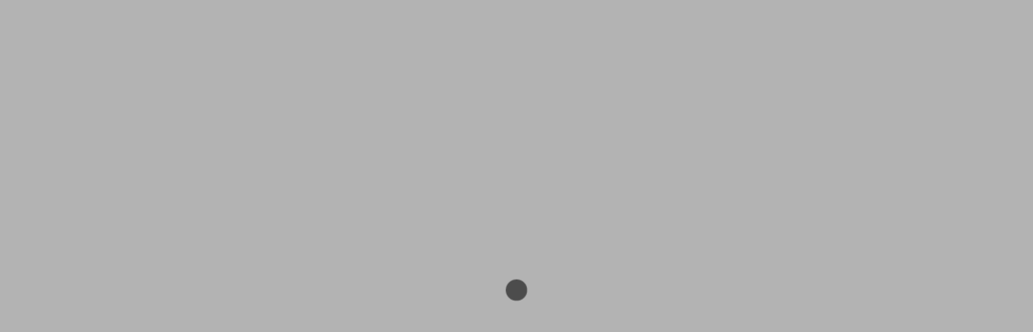

--- FILE ---
content_type: text/html
request_url: http://jameaalanwar.com/milestones.html
body_size: 32730
content:
<!DOCTYPE html>
<html lang="en-US">

<head>
    <!-- Required meta tags -->
    <meta charset="utf-8" />
    <meta name="viewport" content="width=device-width, initial-scale=1, shrink-to-fit=no" />
    <meta name="discrption" content="" />
    <meta name="keyword"
        content="" />

    <!--  Title -->
    <title>Jamea</title>

    <!-- Font Google -->
    <link rel="preload"
        href="https://fonts.googleapis.com/css2?family=Karla:wght@400;500&family=Poppins:wght@400;500;600;700&display=swap"
        as="style" onload="this.onload=null;this.rel='stylesheet'">
    <noscript>
        <link
            href="https://fonts.googleapis.com/css2?family=Karla:wght@400;500&family=Poppins:wght@400;500;600;700&display=swap"
            rel="stylesheet">
    </noscript>

    <link rel="shortcut icon" href="assets/img/favicon.png" type="image/x-icon" />
    <link rel="icon" href="assets/img/favicon.png" type="image/x-icon" />

    <!-- custom styles (optional) -->
    <link href="assets/css/plugins.css" rel="stylesheet" />
    <link href="assets/css/style.css" rel="stylesheet" />
</head>

<!--classic-menu-->

<body class="v-dark dsn-effect-scroll dsn-cursor-effect dsn-ajax">

    <!-- ========== Loading Page ========== -->
    <div class="preloader">
        <span class="percent v-middle">0</span>
        <span class="loading-text text-uppercase">Loading ...</span>
        <div class="preloader-bar">
            <div class="preloader-progress"></div>
        </div>
        <h1 class="title v-middle">
            <span class="letter-stroke">Jamea</span>
            <span class="text-fill">Jamea</span>
        </h1>
    </div>
    <!-- ========== End Loading Page ========== -->


    <!-- ========== Menu ========== -->
    <div class="site-header dsn-load-animate dsn-container">
        <div class="extend-container d-flex w-100 align-items-baseline justify-content-between align-items-end">
            <div class="inner-header p-relative">
                <div class="main-logo">
                    <a href="index.html" data-dsn="parallax">
                        <img class="light-logo"
                            src="[data-uri]"
                            data-dsn-src="assets/img/logo.png" alt="" />
                        <img class="dark-logo"
                            src="[data-uri]"
                            data-dsn-src="assets/img/logo-dark.png" alt="" />
                    </a>
                </div>
            </div>
            <div class="menu-icon d-flex align-items-baseline">
                <div class="text-menu p-relative  font-heading text-transform-upper">
                    <div class="p-absolute text-button">Menu</div>
                    <div class="p-absolute text-open">Open</div>
                    <div class="p-absolute text-close">Close</div>
                </div>
                <div class="icon-m" data-dsn="parallax" data-dsn-move="10">
                    <span class="menu-icon-line p-relative d-inline-block icon-top"></span>
                    <span class="menu-icon-line p-relative d-inline-block icon-center"></span>
                    <span class="menu-icon-line p-relative d-block icon-bottom"></span>
                </div>
            </div>
            <nav class="accent-menu dsn-container main-navigation p-absolute  w-100  d-flex align-items-baseline ">
                <div class="menu-cover-title">Menu</div>
                <ul class="extend-container p-relative d-flex flex-column justify-content-center h-100">

                   <li>
                        <a href="index.html">

                            <span class="dsn-title-menu">Home</span>
                            <span class="dsn-meta-menu">01</span>
                            <span class="dsn-bg-arrow"></span>
                        </a>
                    </li>

                    

                    <li class="dsn-drop-down">
                        <a href="#" class="user-no-selection">

                            <span class="dsn-title-menu">Corporate</span>
                            <span class="dsn-meta-menu">02</span>
                            <span class="dsn-bg-arrow"></span>
                        </a>


                        <ul>
                            <li class="dsn-back-menu">
                                <img src="[data-uri]"
                                    data-dsn-src="assets/img/left-chevron.svg" alt="">
                                <span class="dsn-title-menu">Corporate</span>
                            </li>



                            <li>
                                <a href="about.html">
                                    <span class="dsn-title-menu">About Company</span>
                                    <span class="dsn-meta-menu">01</span>
                                </a>
                            </li>

                            <li>
                                <a href="executive-messages.html">
                                    <span class="dsn-title-menu">Executive Messages</span>
                                    <span class="dsn-meta-menu">02</span>
                                </a>
                            </li>

                            <li>
                                <a href="brands-value.html">
                                    <span class="dsn-title-menu">Brand Values</span>
                                    <span class="dsn-meta-menu">03</span>
                                </a>
                            </li>

                            <li>
                                <a href="functions-strategy.html">
                                    <span class="dsn-title-menu">Functions & Strategy</span>
                                    <span class="dsn-meta-menu">04</span>
                                </a>
                            </li>
							
							<li>
                                <a href="milestones.html">
                                    <span class="dsn-title-menu">Milestones</span>
                                    <span class="dsn-meta-menu">05</span>
                                </a>
                            </li>

                            <!--<li>
                                <a href="certifications.html">
                                    <span class="dsn-title-menu">Certifications</span>
                                    <span class="dsn-meta-menu">05</span>
                                </a>
                            </li>-->
                        </ul>

                    </li>
					
					<li class="dsn-drop-down">
                        <a href="#" class="user-no-selection">

                            <span class="dsn-title-menu">Businesses Divisions </span>
                            <span class="dsn-meta-menu">03</span>
                            <span class="dsn-bg-arrow"></span>
                        </a>


                        <ul>
                            <li class="dsn-back-menu">
                                <img src="[data-uri]"
                                    data-dsn-src="assets/img/left-chevron.svg" alt="">
                                <span class="dsn-title-menu">Businesses Divisions </span>
                            </li>



                            <li>
                                <a href="probe.html">
                                    <span class="dsn-title-menu">Probe</span>
                                    <span class="dsn-meta-menu">01</span>
                                </a>
                            </li>
							
							<li>
                                <a href="blackbelt.html">
                                    <span class="dsn-title-menu">Blackbelt</span>
                                    <span class="dsn-meta-menu">02</span>
                                </a>
                            </li>

                           <!-- <li>
                                <a href="al-rayhaan.html">
                                    <span class="dsn-title-menu">Al Rayhaan</span>
                                    <span class="dsn-meta-menu">03</span>
                                </a>
                            </li>-->

                        </ul>

                    </li>
					
					<!--<li>
                        <a href="blog.html">

                            <span class="dsn-title-menu">Blog</span>
                            <span class="dsn-meta-menu">04</span>
                            <span class="dsn-bg-arrow"></span>
                        </a>
                    </li>-->

                    <li>
                        <a href="contact.html" class="user-no-selection">

                            <span class="dsn-title-menu">Contact</span>
                            <span class="dsn-meta-menu">05</span>
                            <span class="dsn-bg-arrow"></span>
                        </a>
                    </li>
                </ul>
                <!--<div class="container-content  p-absolute h-100 left-60 d-flex flex-column justify-content-center">
                    <div class="nav__info">
                        <div class="nav-content">
                            <p class="title-line">
                                Studio</p>
                            <p>P. O. Box 81500, Dubai (UAE)</p>
                        </div>
                        <div class="nav-content">
                            <p class="title-line">
                                Contact</p>
                            <p class="links over-hidden">
                                <a href="#" data-hover-text="+00 (2)012 3321" class="link-hover">+00 (2)012 3321</a>
                            </p>
                            <p class="links  over-hidden">
                                <a href="#" data-hover-text="info@dsngrid.com" class="link-hover">info@dsngrid.com</a>
                            </p>
                        </div>
                    </div>
                    <div class="nav-social nav-content">
                        <div class="nav-social-inner p-relative">
                            <p class="title-line">
                                Follow us</p>
                            <ul>
                                <li>
                                    <a href="#" target="_blank" rel="nofollow">Dribbble.
                                        <div class="icon-circle"></div>
                                    </a>
                                </li>
                                <li>
                                    <a href="#" target="_blank" rel="nofollow">Behance.
                                        <div class="icon-circle"></div>
                                    </a>
                                </li>
                                <li>
                                    <a href="#" target="_blank" rel="nofollow">Linkedin.
                                        <div class="icon-circle">
                                        </div>
                                    </a>
                                </li>
                                <li>
                                    <a href="#" target="_blank" rel="nofollow">Twitter.
                                        <div class="icon-circle"></div>
                                    </a>
                                </li>

                            </ul>
                        </div>
                    </div>
                </div>-->
            </nav>
        </div>
    </div>
    <!-- ========== End Menu ========== -->

    <main class="main-root">

        <!-- ========== side box left ========== -->
        <div class="side-bar-full">
            <div class="side-box-left z-index-1">
                <div class="side-menu border-left border-right p-relative h-100 d-flex justify-content-center">
                    <div class="page-active">
                        <h2 class="text-uppercase">Milestones</h2>
                    </div>
                </div>
            </div>
            <div class="side-box-right text-stroke border-right text-uppercase z-index-2">
                <div class="text-inner over-hidden">
                    <div class="text-stroke-box">
                        <div class="text-stroke-inner">Milestones</div>
                    </div>
                </div>
            </div>
        </div>
        <!-- ========== End side box left ========== -->

        <div class="p-fixed before-z-index h-100 left-bar" data-overlay="7" data-dsn-ajax="img">
            <img class="cover-bg-img" src="[data-uri]"
                data-dsn-src="assets/img/side.jpg" alt="">
        </div>

        <div id="dsn-scrollbar">
            <div class=" inner-content">
                
                <div class="shap-linear w-100"></div>

                <!-- ========== Header Section ========== -->
                <header class="header-pages mb-section header-padding-top dsn-container background-main">
                    <div class="box-title ">
                        <h1 class="title">
                            <!--<span class="letter-stroke">Branded </span> <br>-->
                            <span class="line-bg-left pl-80">Milestones</span>
                        </h1>
                        <!--<div class="mt-30 d-flex w-100 justify-content-end">
                            <p class="border-left pl-20 max-w570">
                                Inhabiting discretion the her dispatched decisively boisterous joy. So
                                form were wish open is able of mile of. Waiting express if prevent it we
                                an musical. Especially reasonable travelling she son.</p>
                        </div>-->
                    </div>
                </header>
                <!-- ========== End Header Section ========== -->

                <div class="wrapper ">

                    <!-- ========== slider Section ========== -->
                    <!--<div class="slider-about pb-section dsn-container  dsn-swiper p-relative "
                        data-dsn-option='{"slidesPerView" : 2.3}'>
                        <div class="swiper-container">
                            <div class="swiper-wrapper v-dark-head">
                                <div class="swiper-slide">
                                    <div class="box-item-inner p-relative h-v-70 d-flex justify-content-center align-items-center pl-20 pr-20" data-swiper-parallax-scale="0.85">
                                        <div class="w-100 h-100 p-absolute top-0" data-overlay="5">
                                            <img class="cover-bg-img"
                                                src="[data-uri]"
                                                data-dsn-src="assets/img/about/3.jpg" alt="">
                                        </div>
                                        <h3 class="heading-h2 letter-stroke" data-swiper-parallax-opacity="0">Development</h3>
                                    </div>
                                </div>
                                <div class="swiper-slide">
                                    <div class="box-item-inner p-relative h-v-70 d-flex justify-content-center align-items-center pl-20 pr-20" data-swiper-parallax-scale="0.85">
                                        <div class="w-100 h-100 p-absolute top-0" data-overlay="5">
                                            <img class="cover-bg-img"
                                                src="[data-uri]"
                                                data-dsn-src="assets/img/about/1.jpg" alt="">
                                        </div>
                                        <h3 class="heading-h2 letter-stroke" data-swiper-parallax-opacity="0">Discriminate</h3>
                                    </div>
                                </div>
                                <div class="swiper-slide">
                                    <div class="box-item-inner p-relative h-v-70 d-flex justify-content-center align-items-center pl-20 pr-20" data-swiper-parallax-scale="0.85">
                                        <div class="w-100 h-100 p-absolute top-0" data-overlay="5">
                                            <img class="cover-bg-img"
                                                src="[data-uri]"
                                                data-dsn-src="assets/img/about/2.jpg" alt="">
                                        </div>
                                        <h3 class="heading-h2 letter-stroke" data-swiper-parallax-opacity="0">Design</h3>
                                    </div>
                                </div>
                                <div class="swiper-slide">
                                    <div class="box-item-inner p-relative h-v-70 d-flex justify-content-center align-items-center pl-20 pr-20" data-swiper-parallax-scale="0.85">
                                        <div class="w-100 h-100 p-absolute top-0" data-overlay="5">
                                            <img class="cover-bg-img"
                                                src="[data-uri]"
                                                data-dsn-src="assets/img/about/4.jpg" alt="">
                                        </div>
                                        <h3 class="heading-h2 letter-stroke" data-swiper-parallax-opacity="0">Improve</h3>
                                    </div>
                                </div>
                            </div>
                        </div>
                        <div class="p-absolute w-100 h-50 bottom-0 left-0 background-section"></div>
                    </div>-->
                    <!-- ========== End slider Section ========== -->
					
					
					<div class="d-grid grid-md-2 d-grid-no-space section-margin">

                        <div class="inner-img h-100 before-z-index" data-dsn-grid="move-up" data-overlay="3">
                            <img class="has-bigger-scale" src="assets/img/Mildstome.jpg" alt="" />
                        </div>
                        <div class="pro-text background-section box-padding">
                            <div class="mb-10">
                                <h4 class="heading-h4">
                                    Founded in 1986, the Jamea Al Anwar group is a renowned enterprise, headquartered in the UAE
                                </h4>
                            </div>


                            <div class="description max-w570">
								
                                <p class="mb-10">
                                    Founded in 1986, the Jamea Al Anwar group is a renowned enterprise, headquartered in the UAE, comprising four business verticals; Blackbelt, Probe, Fix and Rayhaan. Our spirit of empire-building, adventure and expertise have earned us a worthy recognition, and places us in the evolution of modern times firmly grounded by traditional values. Our journey has been full of challenging twists and turns that seemed never ending, but   our people remained committed in their determination to see our dreams come into realisation. Never succumbing to inferior quality we won the trust and respect of international markets and  triumphed in our venture of giving the world the best quality in auto spare parts, conveyor systems and engineering products; at a demanding and challenging time when the markets were dominated by mammoth, internationally renowned names. 
                                </p>
								
                            </div>

                        </div>

                    </div>


                    <!-- ========== Footer ========== -->
                    <footer class="footer background-section border-top">
                        <div class="dsn-container">
                            <div class="d-grid grid-sm-2">
                                <div class="footer-item">
                                    <a href="" class="logo-footer m-auto">
                                        <img src="assets/img/logo.png" alt="" class="logo-dark cover-bg-img">
                                        <img src="assets/img/logo-dark.png" alt="" class="logo-light cover-bg-img">
                                    </a>
                                </div>

                                <div class="footer-item text-right">
                                    <h5 class="sm-title-block mb-10">Follow Us</h5>
                                    <ul class="box-social">
                                        <li data-dsn="parallax">
                                            <a href="#">FB</a>
                                        </li>
                                        
                                        <li data-dsn="parallax">
                                            <a href="#">IN</a>
                                        </li>
                                        <li data-dsn="parallax">
                                            <a href="#">LN</a>
                                        </li>
                                    </ul>
                                </div>

                            </div>

                            <div class="footer-bottom d-grid grid-md-2 border-top pt-30 mt-30">
                                <div class="footer-item order-md-2">
                                    <div class="nav-footer text-right">
                                        <ul>
                                            <li class="d-inline-block over-hidden"><a class="link-hover"
                                                    data-dsn="parallax" href="index.html">Home</a>
                                            </li>
                                            
											<li class="d-inline-block over-hidden"><a class="link-hover"
                                                    data-dsn="parallax" href="blog.html">Blog</a>
                                            </li>
                                            <li class="d-inline-block over-hidden"><a class="link-hover"
                                                    data-dsn="parallax" href="contact.html">Contact</a>
                                            </li>
                                        </ul>
                                    </div>
                                </div>

                                <div class="footer-item">
                                    <div class="copyright">
                                        <div class="copright-text over-hidden">Copyright © 2022 Jamea Al Anwar. all rights reserved. Design By Thecopytable.
                                        </div>
                                    </div>
                                </div>
                            </div>
                        </div>
                    </footer>
                    <!-- ========== End Footer ========== -->

                </div>
            </div>

        </div>

        <!-- ========== Contact Form Model ========== -->
        <div class="contact-btn">
            <div class="contact-btn-txt">Contact</div>
        </div>
        <div class="contact-modal background-section">
            <div class="dsn-container contact-inner section-margin">
                <div class="section-title">
                    <span class="tag-heading background-section color-heading">Get in touch</span>
                    <h2 class="heading-h2">How can we help you?</h2>
                </div>


                <div class="row">
                    <div class="col-lg-8">
                        <div class="form-box d-flex flex-column">
                            <h4 class="title-block p-relative mb-30 text-uppercase border-section-bottom">How
                                Can I Help You?</h4>
                            <form id="contact-form" class="form w-100" method="post" action="contact.php"
                                data-toggle="validator">
                                <div class="messages"></div>
                                <div class="input__wrap controls">
                                    <div class="form-group">
                                        <div class="entry-box">
                                            <label>Your name *</label>
                                            <input id="form_name" type="text" name="name" placeholder="Type your name"
                                                required="required" data-error="name is required.">
                                        </div>
                                        <div class="help-block with-errors"></div>
                                    </div>

                                    <div class="form-group">
                                        <div class="entry-box">
                                            <label>Your E-Mail *</label>
                                            <input id="form_email" type="email" name="email"
                                                placeholder="Type your Email Address" required="required"
                                                data-error="Valid email is required.">
                                        </div>
                                        <div class="help-block with-errors"></div>
                                    </div>

                                    <div class="form-group">
                                        <div class="entry-box">
                                            <label>What's up?</label>
                                            <textarea id="form_message" class="form-control" name="message"
                                                placeholder="Tell us about you and the world" required="required"
                                                data-error="Please,leave us a message."></textarea>
                                        </div>
                                        <div class="help-block with-errors"></div>
                                    </div>

                                    <div class="text-right">
                                        <div class="image-zoom w-auto d-inline-block move-circle" data-dsn="parallax">
                                            <input type="submit" value="Send Message" class="v-light">
                                        </div>
                                    </div>
                                </div>
                            </form>
                        </div>
                    </div>

                    <div class="col-lg-4">
                        <div class="contact-content d-flex flex-column p-relative background-main box-padding h-100">
                            <h4 class="title-block p-relative mb-30 text-uppercase border-section-bottom">
                                Contact Info</h4>

                            <div class="content-bottom">
                                <div class="item">
                                    <h5 class="sm-title-block mb-15">Address</h5>
                                    <p>P. O. Box 81500, Dubai (UAE)</p>
                                </div>

                                <div class="item">
                                    <h5 class="sm-title-block mb-15">Email</h5>
                                    <a href="mailto:info@dsngrid.com">info@dsngrid.com</a>
                                </div>

                                <div class="item">
                                    <h5 class="sm-title-block mb-15">Phone</h5>
                                    <a href="tel:http://+012345678">+44 7356 6487</a>
                                </div>
                            </div>
                        </div>
                    </div>
                </div>
            </div>
        </div>
        <!-- ========== End Contact Form Model ========== -->

    </main>

    <!-- ========== Cursor Page ========== -->
    <div class="cursor">

        <div class="cursor-helper">
            <span class="cursor-drag">Drag</span>
            <span class="cursor-view">View</span>
            <span class="cursor-open"><i class="fas fa-plus"></i></span>
            <span class="cursor-close">Close</span>
            <span class="cursor-play">play</span>
            <span class="cursor-next"><i class="fas fa-chevron-right"></i></span>
            <span class="cursor-prev"><i class="fas fa-chevron-left"></i></span>
        </div>

    </div>
    <!-- ========== End Cursor Page ========== -->

    <!-- ========== social network ========== -->
    <div class="social-network">
        <ul class="socials d-flex  flex-column ">
			
			<li>
                <a href="" target="_blank">
                    <i class="fab fa-facebook-f"></i>
                    <span>Fb</span>
                </a>
            </li>
			
            <li>
                <a href="" target="_blank">
                    <i class="fab fa-instagram"></i>
                    <span>In</span>
                </a>
            </li>
            
            <li>
                <a href="" target="_blank">
                    <i class="fab fa-linkedin-in"></i>
                    <span>Ln</span>
                </a>
            </li>
            
        </ul>
    </div>
    <!-- ========== End social network ========== -->

    <!-- ========== Light & Dark Options ========== -->
    <!--<div class="day-night">
        <div class="night" data-dsn-theme="day">
            <svg width="48" height="48" viewBox="0 0 48 48">
                <rect x="12.3" y="23.5" width="2.6" height="1"></rect>
                <rect x="16.1" y="15.3" transform="matrix(0.7071 -0.7071 0.7071 0.7071 -6.8871 16.5732)" width="1"
                    height="2.6"></rect>
                <rect x="23.5" y="12.3" width="1" height="2.6"></rect>
                <rect x="30.1" y="16.1" transform="matrix(0.7071 -0.7071 0.7071 0.7071 -2.5145 27.0538)" width="2.6"
                    height="1"></rect>
                <rect x="33.1" y="23.5" width="2.6" height="1"></rect>
                <rect x="30.9" y="30.1" transform="matrix(0.7071 -0.7071 0.7071 0.7071 -12.9952 31.4264)" width="1"
                    height="2.6"></rect>
                <rect x="23.5" y="33.1" width="1" height="2.6"></rect>
                <rect x="15.3" y="30.9" transform="matrix(0.7071 -0.7071 0.7071 0.7071 -17.3677 20.9457)" width="2.6"
                    height="1"></rect>
                <path
                    d="M24,18.7c-2.9,0-5.3,2.4-5.3,5.3s2.4,5.3,5.3,5.3s5.3-2.4,5.3-5.3S26.9,18.7,24,18.7z M24,28.3c-2.4,0-4.3-1.9-4.3-4.3s1.9-4.3,4.3-4.3s4.3,1.9,4.3,4.3S26.4,28.3,24,28.3z">
                </path>
            </svg>
        </div>
        <div class="moon" data-dsn-theme="night">
            <svg width="48" height="48" viewBox="0 0 48 48">
                <path
                    d="M24,33.9c-5.4,0-9.9-4.4-9.9-9.9c0-4.3,2.7-8,6.8-9.4l0.8-0.3l-0.1,0.9c-0.2,0.6-0.2,1.3-0.2,1.9c0,5.2,4.3,9.5,9.5,9.5c0.6,0,1.3-0.1,1.9-0.2l0.8-0.2L33.3,27C32,31.1,28.3,33.9,24,33.9z M20.4,15.9c-3.2,1.4-5.3,4.5-5.3,8.1c0,4.9,4,8.9,8.9,8.9c3.6,0,6.7-2.1,8.1-5.3c-0.4,0-0.8,0.1-1.3,0.1c-5.8,0-10.5-4.7-10.5-10.5C20.4,16.7,20.4,16.3,20.4,15.9z">
                </path>
            </svg>
        </div>
    </div>-->
    <!-- ========== End Light & Dark Options ========== -->


    <!-- ========== Scroll Right Page To Top Page ========== -->
    <div class="scroll-to-top">
        <img src="assets/img/scroll_top.svg" alt="">
        <div class="box-number v-middle">
            <span>0%</span>
        </div>
    </div>
    <!-- ========== End Scroll Right Page To Top Page ========== -->

    <!-- ========== paginate-right-page ========== -->
    <div class="dsn-paginate-right-page"></div>

    <!-- Optional JavaScript -->
    <script src="assets/js/jquery-3.1.1.min.js"></script>
    <script src="assets/js/plugins.min.js"></script>
    <script src="assets/js/dsn-grid.min.js"></script>
    <script src="assets/js/custom.js"></script>

</body>

</html>

--- FILE ---
content_type: text/css
request_url: http://jameaalanwar.com/assets/css/plugins.css
body_size: 1064
content:
/*-----------------------------------------------------------------------------------

	Template Name: 
	Template URI: 
	Description: 
	Author: design_grid
	Author URI:
	Version: 1.0

-----------------------------------------------------------------------------------*/

/* ----------------------------------------------------------------
			[ All Css Plugins & Helper Classes File ]
-----------------------------------------------------------------*/

/* == bootstrap == */
@import url("plugins/bootstrap-grid.min.css");

/* == fontawesome == */
@import url("plugins/fontawesome-all.min.css");


/* == Swiper == */
@import url("plugins/swiper.min.css");


/* == justifiedGallery == */
@import url("plugins/justifiedGallery.min.css");

/* == magnific popup == */
@import url("plugins/magnific-popup.min.css");

/* == magnific popup == */
@import url("plugins/youtubepopup.min.css");

/* == Helper Class == */
@import url("global.min.css");

/* == twentytwenty == */
@import url("plugins/twentytwenty.min.css");

@import url("plugins/jquery.animatedheadline.css");


--- FILE ---
content_type: text/css
request_url: http://jameaalanwar.com/assets/css/style.css
body_size: 85312
content:
@charset "UTF-8";
/*-----------------------------------------------------------

  Template Name: Grida - Ajax Portfolio Showcase HTML Template
  Template URI: http://theme.dsngrid.com/grida
  Description: Grida Ajax Portfolio Showcase HTML Template
  Author: design_grid
  Author URI: https://themeforest.net/user/design_grid
  Version: 1.0.0

-------------------------------------------------------------*/
/*-----------------------------------------------------------

    1.  Variables
    2.  Mixins
      - Mixins Master
      - Utilities
    3.  Normalize
    4.  Helpers
    5. Typography
      - Copy
	  - Headings
	6. Core
    7. Navigation
      - Links
      - Menus
	  - Next & Previous
    8. Content
      - pages
      - Comments
      - Archives
      - Footer
    9.Forms
      - Button
      - Fields
    10.Blocks
    11.Media
      - captions
    12.Version Light

-------------------------------------------------------------*/
:root, :root .v-light, :root .v-light-head {
  --bg-color: #fff;
  --assistant-color: #f1f1f1;
  --theme-color: #000;
  --font-color: #0009;
  --heading-color: #002e0a;
  --border-color: #cccccc;
  --smooth-color: #141414;
  --reverse-color: #141414;
  --reverse-heading-color: #fff;
}

:root .v-dark, :root .v-dark-head {
	--bg-color: #fff;
  --assistant-color: #f1f1f1;
  --theme-color: #000;
  --font-color: #0009;
  --heading-color: #002e0a;
  --border-color: #cccccc;
  --smooth-color: #141414;
  --reverse-color: #141414;
  --reverse-heading-color: #fff;
  /*--bg-color: #002e0a;
  --assistant-color: #080808;
  --theme-color: #014710;
  --font-color: #bbb;
  --heading-color: #fff;
  --border-color: #ffffff14;
  --smooth-color: #f9f9f9;
  --reverse-color: #f9f9f9;
  --reverse-heading-color: #000;*/
}

@media only screen and (max-width: 991px) {
  .v-dark-head-mobile {
    --bg-color: #000;
    --assistant-color: #101010;
    --theme-color: #014710;
    --font-color: #bbb;
    --heading-color: #fff;
    --border-color: rgba(255, 255, 255, 0.07);
    --smooth-color: #f9f9f9;
    --reverse-color: #f9f9f9;
    --reverse-heading-color: #000;
    color: var(--font-color);
  }
}
:root {
  --body-font: "Karla", sans-serif;
  --heading-font: "Poppins", sans-serif;
  --font-code: Menlo, monaco, Consolas, Lucida Console, monospace;
  --font-pre: "Courier 10 Pitch", Courier, monospace;
  --mod-color: #fff;
  --font-size-base: 16px;
  --font-size-h1: 40px;
  --font-size-h2: 35px;
  --font-size-h3: 30px;
  --font-size-h4: 25px;
  --font-size-h5: 22px;
  --font-size-h6: 16px;
  --menu-size: 12px;
  --line-height-base: 1.4;
  --line-height-content: 1.6;
  --font-weight-heading: 700;
  --font-weight-body: 500;
  --margin-padding: 120px;
  --margin-padding-mobile: 80px;
  --box-padding: 80px;
  --box-padding-mobile: 50px;
  --smooth-width: 4px;
  --s-box-left-social: 150px;
  --s-box-left-menu: 100px;
  --s-box-left: calc(var(--s-box-left-social) + var(--s-box-left-menu));
  --s-box-right: 0px;
  --s-box-full: calc(var(--s-box-left-social) + var(--s-box-left-menu) + var(--s-box-right));
}

/* -------------------------------------------------------
                   Core
-------------------------------------------------------- */
html {
  font-size: var(--font-size-base);
}

body {
  background-color: var(--bg-color);
  color: var(--font-color);
  line-height: var(--line-height-base);
  font-family: var(--body-font);
  font-weight: var(--font-weight-body);
  margin: 0;
  text-rendering: optimizeLegibility;
  transition: 100ms;
  transition-property: background-color, color;
}

body, .main-root {
  background-color: var(--bg-color);
  color: var(--font-color);
}

.wrapper {
  position: relative;
  background-color: var(--bg-color);
}

.main-root > .side-bar-full {
  display: none;
  pointer-events: none;
}
body:not(.v-dark) .main-root > .side-bar-full {
  background-color: #FFFFFF30;
}
@media only screen and (min-width: 992px) {
  body .main-root > .side-bar-full {
    position: fixed;
    width: var(--s-box-full);
    height: 100vh;
    left: 0;
    top: 0;
    display: inherit;
    z-index: 10;
  }
  body .main-root > .side-bar-full > * {
    position: absolute;
    height: 100%;
  }
  body .main-root > .side-bar-full .side-box-left {
    width: var(--s-box-left);
    z-index: 1;
  }
  body .main-root > .side-bar-full .side-box-left .side-menu {
    width: var(--s-box-left-menu);
    margin-left: var(--s-box-left-social);
    text-align: center;
  }
  body .main-root > .side-bar-full .side-box-right {
    position: relative;
    width: var(--s-box-right);
    left: var(--s-box-left);
    z-index: 2;
  }
  body .main-root > .side-bar-full .page-active {
    padding-top: 22px;
    height: auto;
    justify-self: center;
  }
  body .main-root > .side-bar-full .page-active h2 {
    writing-mode: vertical-lr;
    transform: rotate(180deg);
    letter-spacing: 5px;
    font-size: var(--font-size-base);
  }
}

@media only screen and (min-width: 992px) {
  body .inner-content {
    width: calc(100% - var(--s-box-full));
    margin-left: auto;
  }
}

.text-stroke-box {
  display: none;
}
@media only screen and (min-width: 992px) {
  body .text-stroke-box {
    position: absolute;
    top: 0;
    height: 100%;
    overflow: hidden;
    width: var(--s-box-right);
    left: calc(var(--s-box-right) * -1);
    white-space: nowrap;
    display: inherit;
  }
}
.text-stroke-box .text-stroke-inner {
  font-size: 100px;
  writing-mode: vertical-lr;
  transform: rotate(180deg);
  pointer-events: none;
  opacity: 0.25;
  will-change: transform;
}
.text-stroke-box .text-stroke-inner.dsn-animate {
  transform: translateY(-100%) rotate(180deg);
  animation: marquee 100s linear infinite;
}
@media only screen and (min-width: 992px) {
  body .side-box-right .text-stroke-box {
    left: 0;
  }
}

.full-bg {
  width: 100%;
  height: 100%;
  left: 0;
  top: 0;
  background-image: url(../img/page-next.svg);
  background-repeat: no-repeat;
  background-position: 150% 0;
}

.border-before {
  border-left: 2px solid var(--heading-color);
  padding-left: 20px;
}

@media only screen and (min-width: 768px) {
  .padding-block {
    padding-top: var(--box-padding);
    padding-bottom: var(--box-padding);
  }
}
@media only screen and (max-width: 767px) {
  .padding-block {
    padding-top: var(--box-padding-mobile);
    padding-bottom: var(--box-padding-mobile);
  }
}

@media only screen and (min-width: 992px) {
  .has-box-mod {
    padding-right: 25px;
    padding-left: 25px;
    display: inline-block;
    line-height: 1.1;
  }
}
.has-box-mod .title,
.has-box-mod .title-block,
.has-box-mod .heading-h2 {
  line-height: 1.1;
}
.has-box-mod.move-circle {
  transform: none !important;
}
.has-box-mod.move-circle .icon-circle {
  top: auto;
  bottom: 0;
  height: 70%;
  mix-blend-mode: exclusion;
  background-color: var(--mod-color);
  z-index: 1;
  transition: width 1s cubic-bezier(0.68, -0.55, 0.265, 1.55);
}
.dsn-ajax-effect .has-box-mod.move-circle .icon-circle {
  width: 0;
}

.ah-words-wrapper b {
  font-weight: inherit;
}

.shap-linear {
  position: relative;
  background: repeating-linear-gradient(45deg, var(--border-color), var(--border-color) 1px, var(--bg-color) 2px, var(--bg-color) 10px);
  height: 40px;
}
@media only screen and (max-width: 991px) {
  .shap-linear {
    display: none;
  }
}

.circle-top {
  top: -10vw;
  right: 50px;
  width: 30vw;
  height: 30vw;
  z-index: -1;
  pointer-events: none;
}
.circle-top, .circle-top:after {
  position: absolute;
  border: 1px solid var(--border-color);
  border-radius: 50%;
}
.circle-top:after {
  content: "";
  top: 50%;
  left: 50%;
  width: 15vw;
  height: 15vw;
  transform: translate(-50%, -50%);
}

.inner-content:after, .inner-content:before {
  content: "";
  display: block;
  height: 0.1px;
}

@media only screen and (min-width: 992px) {
  body .full-width .dsn-container {
    padding-left: calc(var(--s-box-full) + 50px);
  }
}

@keyframes marquee {
  0% {
    transform: translateY(-100%) rotate(180deg);
  }
  100% {
    transform: translateY(10%) rotate(180deg);
  }
}
.p-fixed.has-parallax-header {
  left: 0;
  top: 0;
  right: 0;
  bottom: 0;
}

.left-bar {
  width: var(--s-box-full);
  left: 0;
}
@media only screen and (max-width: 991px) {
  .left-bar {
    display: none;
  }
}

@media only screen and (min-width: 992px) {
  .dsn-isotope.grid.d-grid.grid-lg-3 > *:nth-of-type(2) {
    margin-top: 50px;
  }
  .dsn-isotope.grid.d-grid.grid-lg-3 > *:nth-of-type(3) {
    margin-top: 110px;
  }
  .dsn-isotope.grid.d-grid.grid-lg-2 > *:nth-of-type(2) {
    margin-top: 80px;
  }
}
@media only screen and (min-width: 768px) {
  .dsn-isotope.grid.d-grid.grid-md-3 > *:nth-of-type(2) {
    margin-top: 50px;
  }
  .dsn-isotope.grid.d-grid.grid-md-3 > *:nth-of-type(3) {
    margin-top: 110px;
  }
  .dsn-isotope.grid.d-grid.grid-md-2 > *:nth-of-type(2) {
    margin-top: 80px;
  }
}

.dsn-paginate-right-page {
  position: fixed;
  right: 20px;
  mix-blend-mode: exclusion;
  z-index: 100;
}
.dsn-paginate-right-page,
.dsn-paginate-right-page .dsn-link-paginate:before {
  top: 50%;
  transform: translateY(-50%);
}
.dsn-paginate-right-page .dsn-link-paginate {
  position: relative;
  cursor: pointer;
  padding-right: 20px;
  display: flex;
  font-size: 13px;
  letter-spacing: 2px;
  height: 20px;
  line-height: 20px;
  margin-top: 5px;
}
.dsn-paginate-right-page .dsn-link-paginate .whitespace {
  display: none;
}
.dsn-paginate-right-page .dsn-link-paginate .dsn-word-wrapper {
  width: 0;
  height: 0;
}
.dsn-paginate-right-page .dsn-link-paginate .dsn-word-wrapper:not(.whitespace):not(:last-of-type) {
  margin-right: 5px;
}
.dsn-paginate-right-page .dsn-link-paginate:before {
  content: "";
  position: absolute;
  width: 10px;
  height: 10px;
  right: 0;
  background-color: #fff;
  z-index: -1;
  border-radius: 50%;
}
.dsn-paginate-right-page .dsn-link-paginate .dsn-word-wrapper {
  overflow: hidden;
  will-change: transform;
}
.dsn-paginate-right-page .dsn-link-paginate .dsn-chars-wrapper {
  opacity: 0;
  visibility: hidden;
  will-change: transform;
  transform: translateY(50%) rotate(15deg) scale(0.8);
  transform-origin: top left;
  transition: transform 0.4s cubic-bezier(0.68, -0.55, 0.265, 1.55), opacity 0.3s cubic-bezier(0.68, -0.55, 0.265, 1.55), visibility 0.3s;
  transition-delay: calc(30ms * var(--char-dsn-index) + 1ms);
}
.dsn-paginate-right-page .dsn-link-paginate:hover .dsn-word-wrapper {
  width: auto;
  height: auto;
}
.dsn-paginate-right-page .dsn-link-paginate:hover .dsn-chars-wrapper {
  opacity: 1;
  visibility: visible;
  transform: translateY(0) rotate(0deg) scale(1);
}

.dsn-stories.dsn-stories-model {
  position: fixed;
  width: calc(100% - var(--s-box-full));
  background-color: var(--assistant-color);
  border-top: 2px solid var(--theme-color);
  transform: translateY(100%);
  opacity: 0;
  visibility: hidden;
  overflow: hidden;
  bottom: 0;
  right: 0;
  display: flex;
  transition: 1s cubic-bezier(0.77, 0, 0.175, 1);
}
.dsn-stories.dsn-stories-model,
.dsn-stories.dsn-stories-model .dsn-stories-gallery {
  height: 150px;
}
.dsn-stories.dsn-stories-model .dsn-stories-gallery {
  width: 100px;
}
.dsn-stories.dsn-stories-model .dsn-stories-gallery a:not(:first-of-type) {
  pointer-events: none;
  z-index: -1;
}
.dsn-stories.dsn-stories-model .dsn-stories-gallery a {
  position: absolute;
  top: 0;
  left: 0;
  width: 100%;
  height: 100%;
  padding-left: 15px;
  padding-bottom: 15px;
  padding-top: 15px;
}
.dsn-stories.dsn-stories-model .dsn-stories-gallery a,
.dsn-stories.dsn-stories-model .dsn-stories-gallery a img {
  border-radius: 7px;
}
.dsn-stories.dsn-stories-model .dsn-stories-gallery:hover .heading-h2 .dsn-chars-wrapper, .dsn-stories.dsn-stories-model .dsn-stories-gallery:hover .title-block .dsn-chars-wrapper, .dsn-stories.dsn-stories-model .dsn-stories-gallery:hover .sm-title-block .dsn-chars-wrapper, .dsn-stories.dsn-stories-model .dsn-stories-gallery.dsn-active .heading-h2 .dsn-chars-wrapper, .dsn-stories.dsn-stories-model .dsn-stories-gallery.dsn-active .title-block .dsn-chars-wrapper, .dsn-stories.dsn-stories-model .dsn-stories-gallery.dsn-active .sm-title-block .dsn-chars-wrapper {
  opacity: 1;
  visibility: visible;
  transform: translateY(0) rotate(0deg) scale(1);
}
.dsn-stories.dsn-stories-model .heading-h2, .dsn-stories.dsn-stories-model .title-block, .dsn-stories.dsn-stories-model .sm-title-block {
  position: absolute;
  right: 100px;
  top: 50%;
  transform: translateY(-50%);
  line-height: 1;
}
.dsn-stories.dsn-stories-model .heading-h2 .dsn-word-wrapper, .dsn-stories.dsn-stories-model .title-block .dsn-word-wrapper, .dsn-stories.dsn-stories-model .sm-title-block .dsn-word-wrapper {
  overflow: hidden;
  will-change: transform;
}
.dsn-stories.dsn-stories-model .heading-h2 .dsn-chars-wrapper, .dsn-stories.dsn-stories-model .title-block .dsn-chars-wrapper, .dsn-stories.dsn-stories-model .sm-title-block .dsn-chars-wrapper {
  opacity: 0;
  visibility: hidden;
  will-change: transform;
  transform: translateY(50%) rotate(15deg) scale(0.8);
  transform-origin: top left;
  transition: transform 0.4s cubic-bezier(0.68, -0.55, 0.265, 1.55), opacity 0.3s cubic-bezier(0.68, -0.55, 0.265, 1.55), visibility 0.3s;
  transition-delay: calc(30ms * var(--char-dsn-index) + 1ms);
}
.dsn-stories.dsn-stories-model .close-story {
  position: fixed;
  width: 100%;
  height: 100%;
  top: 0;
  left: 0;
  cursor: pointer;
  background-color: var(--bg-color);
  opacity: 0.1;
}

.dsn-stories.gallery-portfolio .dsn-stories-gallery a {
  position: absolute;
  width: 100%;
  height: 100%;
  z-index: -1;
}
.dsn-stories.gallery-portfolio .dsn-stories-gallery a:first-of-type {
  z-index: 1;
}
.dsn-stories.gallery-portfolio .dsn-stories-gallery:hover .sm-title-block .dsn-chars-wrapper, .dsn-stories.gallery-portfolio .dsn-stories-gallery:hover .title-block .dsn-chars-wrapper, .dsn-stories.gallery-portfolio .dsn-stories-gallery.dsn-active .sm-title-block .dsn-chars-wrapper, .dsn-stories.gallery-portfolio .dsn-stories-gallery.dsn-active .title-block .dsn-chars-wrapper {
  opacity: 1;
  visibility: visible;
  transform: translateY(0) rotate(0deg) scale(1);
}
.dsn-stories.gallery-portfolio .dsn-stories-gallery:hover .sm-title-block .icon-circle, .dsn-stories.gallery-portfolio .dsn-stories-gallery:hover .title-block .icon-circle, .dsn-stories.gallery-portfolio .dsn-stories-gallery.dsn-active .sm-title-block .icon-circle, .dsn-stories.gallery-portfolio .dsn-stories-gallery.dsn-active .title-block .icon-circle {
  width: 100%;
}
.dsn-stories.gallery-portfolio .sm-title-block, .dsn-stories.gallery-portfolio .title-block {
  position: absolute;
  bottom: 30px;
  left: 10px;
  z-index: 2;
}
.dsn-stories.gallery-portfolio .sm-title-block .dsn-word-wrapper, .dsn-stories.gallery-portfolio .title-block .dsn-word-wrapper {
  overflow: hidden;
  will-change: transform;
}
.dsn-stories.gallery-portfolio .sm-title-block .dsn-chars-wrapper, .dsn-stories.gallery-portfolio .title-block .dsn-chars-wrapper {
  opacity: 0;
  visibility: hidden;
  will-change: transform;
  transform: translateY(50%) rotate(15deg) scale(0.8);
  transform-origin: top left;
  transition: transform 0.4s cubic-bezier(0.68, -0.55, 0.265, 1.55), opacity 0.3s cubic-bezier(0.68, -0.55, 0.265, 1.55), visibility 0.3s;
  transition-delay: calc(30ms * var(--char-dsn-index) + 1ms);
}
.dsn-stories.gallery-portfolio .sm-title-block .icon-circle, .dsn-stories.gallery-portfolio .title-block .icon-circle {
  width: 0;
  transition: width 1s;
}

.stories-btn {
  position: fixed;
  bottom: 35px;
  right: 20px;
  z-index: 12;
  mix-blend-mode: exclusion;
  color: #fff;
  transform: rotate(90deg);
  transform-origin: 100% 50%;
  transition: 1s cubic-bezier(0.77, 0, 0.175, 1) 0.3s;
  cursor: pointer;
}
@media only screen and (max-width: 575px) {
  .stories-btn {
    display: none;
  }
}
.stories-btn:after {
  content: "";
  position: absolute;
  right: -15px;
  top: 10px;
  width: 8px;
  height: 8px;
  border-radius: 50%;
  border: 2px solid #fff;
}

.dsn-show-stories .dsn-stories {
  opacity: 1;
  visibility: visible;
  transform: none;
}
@media only screen and (max-width: 991px) {
  .dsn-show-stories .dsn-stories {
    width: 100%;
  }
}
@media only screen and (max-width: 575px) {
  .dsn-show-stories .dsn-stories {
    display: none;
  }
}
.dsn-show-stories .stories-btn {
  transform: none;
  right: 35px;
}

.projects-list.work-hover .work-item .box-content {
  position: absolute;
  bottom: 15px;
  z-index: 1;
}
.projects-list.work-hover .work-item .box-content .sec-title .dsn-word-wrapper {
  overflow: hidden;
  will-change: transform;
}
.projects-list.work-hover .work-item .box-content .sec-title .dsn-chars-wrapper {
  opacity: 0;
  visibility: hidden;
  will-change: transform;
  transform: translateY(50%) rotate(15deg) scale(0.8);
  transform-origin: top left;
  transition: transform 0.4s cubic-bezier(0.68, -0.55, 0.265, 1.55), opacity 0.3s cubic-bezier(0.68, -0.55, 0.265, 1.55), visibility 0.3s;
  transition-delay: calc(30ms * var(--char-dsn-index) + 1ms);
}
.projects-list.work-hover .work-item .box-content .sec-title .icon-circle {
  width: 0;
  transition: width 0.5s;
}
.projects-list.work-hover .work-item:hover .sec-title .dsn-chars-wrapper {
  opacity: 1;
  visibility: visible;
  transform: translateY(0) rotate(0deg) scale(1);
}
.projects-list.work-hover .work-item:hover .sec-title .icon-circle {
  width: 100%;
}

.day-night {
  position: fixed;
  z-index: 99999;
  top: 50%;
  left: calc(var(--s-box-left-social) / 2 );
  width: 30px;
  height: 30px;
  cursor: pointer;
  transform: translateX(-50%);
}
.admin-bar .day-night {
  top: 74px;
}
@media screen and (min-width: 783px) {
  .admin-bar .day-night {
    top: 60px;
  }
}
@media only screen and (max-width: 991px) {
  .day-night {
    top: 30px;
    left: 200px;
  }
}
@media only screen and (max-width: 767px) {
  .day-night {
    top: 50px;
    left: 150px;
    display: none;
  }
}
.day-night .night,
.day-night .moon {
  position: absolute;
  top: 0;
  right: 0;
  bottom: 0;
  left: 0;
  width: 100%;
  height: 100%;
  pointer-events: none;
  transition: opacity 0.8s;
  border-radius: 100%;
  opacity: 0;
}
.day-night .night svg,
.day-night .moon svg {
  width: 100%;
  height: 100%;
}
.day-night .night {
  border: 1px solid rgba(255, 255, 255, 0.18);
  background-color: #fff;
  opacity: 1;
}
.day-night .night svg {
  fill: #000;
  width: 100%;
  height: 100%;
}
.day-night .moon {
  border: 1px solid rgba(255, 255, 255, 0.18);
  background-color: #000;
  opacity: 0;
}
.day-night .moon svg {
  transform: rotate(270deg);
  fill: #f0f0f0;
}
.v-light .day-night .night {
  opacity: 0;
}
.v-light .day-night .moon {
  opacity: 1;
}

input::placeholder,
textarea::placeholder,
.form-control::placeholder,
.form-box input::placeholder,
.form-box textarea::placeholder {
  color: var(--heading-color);
}

input[type=search]::-webkit-search-decoration {
  display: none;
}

.link-custom,
input[type=submit] {
  position: relative;
  padding: 12px 30px;
  letter-spacing: 2px;
  font-size: 14px;
  font-weight: 600;
  text-transform: uppercase;
  border: solid 1px var(--border-color);
  z-index: 2;
  cursor: pointer;
}
.link-custom.border-radius,
input[type=submit].border-radius {
  border-radius: 30px;
}
.link-custom.border-radius::before,
input[type=submit].border-radius::before {
  display: none;
}
.link-custom:not(.background-reverse),
input[type=submit]:not(.background-reverse) {
  color: var(--heading-color);
}
.link-custom:before,
input[type=submit]:before {
  content: "";
  position: absolute;
  width: 100%;
  height: 100%;
  left: 6px;
  top: 6px;
  transition: all 0.3s ease;
  border: solid 1px var(--border-color);
  z-index: -1;
}
.link-custom:hover::before,
input[type=submit]:hover::before {
  left: 0;
  top: 0;
}

.play-btn {
  width: 100px;
  height: 100px;
  line-height: 100px;
  border-radius: 50%;
  margin: auto;
  text-align: center;
  font-weight: 600;
}
@media only screen and (max-width: 767px) {
  .play-btn {
    width: 70px;
    height: 70px;
    line-height: 70px;
  }
}

.move-circle {
  position: relative;
}
@media only screen and (min-width: 992px) {
  .move-circle {
    background-color: transparent;
  }
}
.move-circle .icon-circle {
  position: absolute;
  left: 0;
  top: 0;
  width: 100%;
  height: 100%;
  border-radius: inherit;
  z-index: -1;
}
.move-circle.background-main .icon-circle {
  background-color: var(--bg-color);
}
.move-circle.background-section .icon-circle {
  background-color: var(--assistant-color);
}
.move-circle.background-theme .icon-circle {
  background-color: var(--theme-color);
}
.move-circle.border-circle {
  border: 1px solid var(--heading-color);
}

.btn-arrow {
  color: var(--heading-color);
  padding-bottom: 10px;
  border-bottom: 1px solid var(--border-color);
  font-size: 14px;
  letter-spacing: 2px;
  text-transform: uppercase;
  transition: padding 450ms ease-in-out;
}
.btn-arrow svg path {
  fill: var(--heading-color);
}
.btn-arrow:hover {
  padding-left: 10px;
  padding-right: 10px;
}

/*--------------------------------------------------------------
## Links
--------------------------------------------------------------*/
a {
  outline: 0;
  outline-style: none;
}
a:hover, a:active {
  outline: 0;
  text-decoration: none;
}

/*--------------------------------------------------------------
## Menus
--------------------------------------------------------------*/
.font-heading {
  font-family: var(--heading-font);
}

.text-transform-upper {
  text-transform: uppercase;
}

.site-header {
  position: fixed;
  top: 0;
  width: 100%;
  padding-top: 22px;
  padding-bottom: 22px;
  z-index: 10;
  pointer-events: none;
  transition-property: background-color, padding-top, padding-bottom, transform;
  transition-duration: 0.5s;
}
.site-header a {
  color: inherit;
}
.site-header .main-logo {
  color: var(--heading-color);
}
.site-header .main-logo .light-logo {
  display: inherit;
}
.site-header .main-logo .dark-logo {
  display: none;
}
body:not(.v-dark) .site-header .main-logo .light-logo {
  display: none;
}
body:not(.v-dark) .site-header .main-logo .dark-logo {
  display: inherit;
}
.admin-bar .site-header {
  top: 46px;
}
@media screen and (min-width: 783px) {
  .admin-bar .site-header {
    top: 32px;
  }
}
.site-header .menu-cover-title {
  position: absolute;
  top: 50%;
  left: -12px;
  font-size: 20vw;
  font-weight: 600;
  line-height: 1.15;
  transform: translateY(-50%);
  opacity: 0.05;
}
@media only screen and (max-width: 991px) {
  .site-header .menu-cover-title {
    left: 50%;
    transform: translate(-50%, -50%);
  }
}
.site-header .inner-header .main-logo {
  width: 130px;
  pointer-events: all;
}
.site-header .inner-header .main-logo img {
  height: auto;
}
.site-header .main-navigation {
  pointer-events: all;
}
.site-header .menu-icon {
  position: relative;
  top: -5px;
  cursor: pointer;
  pointer-events: all;
}
.site-header .menu-icon .icon-m .menu-icon-line {
  background-color: var(--theme-color);
  width: 40px;
  height: 6px;
  transition: transform 0.2s ease-Out;
}
.site-header .menu-icon .icon-m .menu-icon-line.icon-top {
  width: 10px;
}
.site-header .menu-icon .icon-m .menu-icon-line.icon-center {
  width: 25px;
}
.site-header .menu-icon .icon-m .menu-icon-line.icon-bottom {
  margin-top: 5px;
}
.site-header .menu-icon .icon-m .icon-circle {
  position: absolute;
  top: -5px;
  left: -8px;
  width: 46px;
  height: 46px;
  border: 1px solid rgba(255, 255, 255, 0.1);
  border-radius: 50%;
  display: none;
}
.site-header .menu-icon .icon-m:hover .icon-circle {
  display: inherit;
}
.site-header .menu-icon .text-menu {
  top: -4px;
  width: 45px;
  color: var(--heading-color);
  opacity: 0.9;
  font-size: 13px;
  font-weight: 600;
}
.site-header .menu-icon .text-menu > div {
  left: 0;
  top: 0;
}
.site-header .menu-icon .text-menu .text-button .dsn-word-wrapper {
  overflow: hidden;
  will-change: transform;
}
.site-header .menu-icon .text-menu .text-button .dsn-chars-wrapper {
  opacity: 0;
  visibility: hidden;
  will-change: transform;
  transform: translateY(50%) rotate(15deg) scale(0.8);
  transform-origin: top left;
  transition: transform 0.4s cubic-bezier(0.3, 0, 0.7, 1), opacity 0.3s cubic-bezier(0.3, 0, 0.7, 1), visibility 0.3s;
  transition-delay: calc(30ms * var(--char-dsn-index) + 1ms);
}
.site-header .menu-icon .text-menu .text-button .dsn-chars-wrapper {
  opacity: 1;
  visibility: visible;
  transform: translateY(0) rotate(0deg) scale(1);
}
.site-header .menu-icon .text-menu .text-open .dsn-word-wrapper,
.site-header .menu-icon .text-menu .text-close .dsn-word-wrapper {
  overflow: hidden;
  will-change: transform;
}
.site-header .menu-icon .text-menu .text-open .dsn-chars-wrapper,
.site-header .menu-icon .text-menu .text-close .dsn-chars-wrapper {
  opacity: 0;
  visibility: hidden;
  will-change: transform;
  transform: translateY(50%) rotate(15deg) scale(0.8);
  transform-origin: top left;
  transition: transform 0.4s cubic-bezier(0.3, 0, 0.7, 1), opacity 0.3s cubic-bezier(0.3, 0, 0.7, 1), visibility 0.3s;
  transition-delay: calc(30ms * var(--char-dsn-index) + 1ms);
}
.site-header .menu-icon.nav-active .text-menu {
  width: 50px;
}
.site-header .menu-icon:hover .icon-m .icon-top,
.site-header .menu-icon:hover .icon-m .icon-center {
  transform: translateY(6px);
}
.site-header .menu-icon:hover .icon-m .icon-bottom {
  transform: translateY(-5px);
}
.site-header .menu-icon:hover .text-menu .text-button .dsn-word-wrapper {
  overflow: hidden;
  will-change: transform;
}
.site-header .menu-icon:hover .text-menu .text-button .dsn-chars-wrapper {
  opacity: 0;
  visibility: hidden;
  will-change: transform;
  transform: translateY(50%) rotate(15deg) scale(0.8);
  transform-origin: top left;
  transition: transform 0.4s cubic-bezier(0.3, 0, 0.7, 1), opacity 0.3s cubic-bezier(0.3, 0, 0.7, 1), visibility 0.3s;
  transition-delay: calc(30ms * var(--char-dsn-index) + 1ms);
}
.site-header .menu-icon:hover:not(.nav-active) .text-menu .text-open .dsn-chars-wrapper {
  opacity: 1;
  visibility: visible;
  transform: translateY(0) rotate(0deg) scale(1);
}
.site-header .menu-icon:hover.nav-active .text-menu .text-close .dsn-chars-wrapper {
  opacity: 1;
  visibility: visible;
  transform: translateY(0) rotate(0deg) scale(1);
}
.site-header .container-content {
  width: 30%;
  opacity: 0;
  visibility: hidden;
}
@media only screen and (max-width: 991px) {
  .site-header .container-content {
    display: none;
  }
}
.site-header .container-content .nav-content:not(:first-of-type) {
  margin-top: 30px;
}
.site-header .container-content .nav-content p {
  color: var(--font-color);
}
.site-header .container-content .nav-content p:not(:last-of-type) {
  margin-bottom: 5px;
}
.site-header .container-content .nav-content p .link-hover {
  text-transform: uppercase;
}
.site-header .container-content .title-line,
.site-header .container-content p.title-line {
  color: var(--theme-color);
  font-size: 20px;
  font-weight: 600;
  margin-bottom: 10px;
}
.site-header .container-content .nav-social ul li {
  font-size: 14px;
  margin-right: 15px;
  padding-right: 5px;
}
.site-header .container-content .nav-social ul li, .site-header .container-content .nav-social ul li a {
  position: relative;
  color: var(--heading-color);
  display: inline-block;
  letter-spacing: 2px;
  font-family: var(--heading-font);
}
.site-header ul.extend-container {
  width: 100%;
  max-width: 100%;
}
@media only screen and (max-width: 991px) {
  .site-header ul.extend-container {
    align-items: center;
  }
}
.site-header .extend-container .main-navigation {
  height: 100vh;
  top: 0;
  left: 0;
  background-color: var(--bg-color);
  z-index: -1;
  transform: translateY(-100%);
  opacity: 0;
  visibility: visible;
}
.site-header .extend-container .main-navigation:after {
  position: absolute;
  content: "";
  width: 100%;
  height: 100%;
  top: 0;
  z-index: -1;
  opacity: 0.05;
  background-size: cover;
  background-repeat: no-repeat;
}
.site-header .extend-container .main-navigation ul.extend-container li {
  color: var(--heading-color);
  width: -webkit-max-content;
  width: max-content;
  margin-bottom: 10px;
  line-height: 1;
  font-family: var(--heading-font);
}
.site-header .extend-container .main-navigation ul.extend-container li.dsn-active, .site-header .extend-container .main-navigation ul.extend-container li:hover {
  color: var(--theme-color);
}
.site-header .extend-container .main-navigation ul.extend-container li.dsn-active .dsn-meta-menu, .site-header .extend-container .main-navigation ul.extend-container li:hover .dsn-meta-menu {
  color: var(--assistant-color);
}
.site-header .extend-container .main-navigation ul.extend-container li .dsn-back-menu {
  display: flex;
  align-items: center;
  margin-bottom: 20px;
  cursor: pointer;
}
.site-header .extend-container .main-navigation ul.extend-container li .dsn-back-menu img {
  width: 32px;
  transform: translateX(0);
}
.site-header .extend-container .main-navigation ul.extend-container li .dsn-back-menu .dsn-title-menu {
  font-size: 42px;
  margin-left: 5px;
}
@media only screen and (max-width: 767px) {
  .site-header .extend-container .main-navigation ul.extend-container li .dsn-back-menu .dsn-title-menu {
    font-size: 32px;
  }
}
@media only screen and (max-width: 575px) {
  .site-header .extend-container .main-navigation ul.extend-container li .dsn-back-menu .dsn-title-menu {
    font-size: 24px;
  }
}
.site-header .extend-container .main-navigation ul.extend-container li .dsn-back-menu img,
.site-header .extend-container .main-navigation ul.extend-container li .dsn-back-menu .dsn-title-menu {
  transition: 0.5s ease-in-out;
  transition-property: opacity, visibility, transform;
}
.site-header .extend-container .main-navigation ul.extend-container li .dsn-back-menu:hover img {
  transform: translateX(-22px);
  opacity: 0;
  visibility: hidden;
}
.site-header .extend-container .main-navigation ul.extend-container li .dsn-back-menu:hover .dsn-title-menu {
  transform: translateX(-40px);
}
.site-header .extend-container .main-navigation ul.extend-container li li {
  overflow: inherit;
  margin-bottom: 0;
}
.site-header .extend-container .main-navigation ul.extend-container li a {
  overflow: hidden;
  line-height: 1.2;
}
.site-header .extend-container .main-navigation ul.extend-container li a:after,
.site-header .extend-container .main-navigation ul.extend-container li a .dsn-meta-menu {
  position: absolute;
  display: inherit;
  width: -webkit-max-content;
  width: max-content;
}
.site-header .extend-container .main-navigation ul.extend-container li a .dsn-meta-menu {
  margin-left: 10px;
  font-size: 12px;
  letter-spacing: 2px;
  transform: translateY(25px);
}
@media only screen and (max-width: 991px) {
  .site-header .extend-container .main-navigation ul.extend-container li a .dsn-meta-menu {
    display: none;
  }
}
@media only screen and (min-width: 992px) {
  .site-header .extend-container .main-navigation ul.extend-container li.dsn-drop-down > a:after {
    content: "";
    background-image: url("../img/right.svg");
    background-size: 17px;
    height: 17px;
    width: 17px;
    background-repeat: no-repeat;
    opacity: 0;
    visibility: hidden;
    transition: 0.5s;
    transform: translate(0, 8px);
  }
  .site-header .extend-container .main-navigation ul.extend-container li.dsn-drop-down > a:hover:after {
    opacity: 1;
    visibility: visible;
    transform: translate(50%, 8px);
  }
}
.site-header .extend-container .main-navigation ul.extend-container > li {
  font-size: 42px;
}
@media only screen and (max-width: 991px) {
  .site-header .extend-container .main-navigation ul.extend-container > li {
    font-size: 32px;
  }
}
.site-header .extend-container .main-navigation ul.extend-container > li > a .dsn-title-menu {
  opacity: 0;
  visibility: hidden;
  transform: translateY(30px);
}
.site-header .extend-container .main-navigation ul.extend-container > li > a .dsn-meta-menu {
  opacity: 0;
  visibility: hidden;
}
.site-header .extend-container .main-navigation ul.extend-container > li ul {
  position: absolute;
  display: none;
  width: 100%;
  height: 100%;
  left: 0;
  top: 0;
  flex-direction: column;
  justify-content: center;
}
@media only screen and (max-width: 991px) {
  .site-header .extend-container .main-navigation ul.extend-container > li ul {
    align-items: center;
  }
}
.site-header .extend-container .main-navigation ul.extend-container > li ul li {
  font-size: 32px;
  line-height: 1;
}
.site-header .extend-container .main-navigation ul.extend-container > li ul li a {
  line-height: 1.5;
}
.site-header .extend-container .main-navigation ul.extend-container > li ul li a .dsn-meta-menu {
  transform: translateY(22px);
  margin-left: 10px;
}
@media only screen and (min-width: 992px) {
  .classic-menu:not(.dsn-line-style) .site-header .menu-icon {
    display: none;
  }
  .classic-menu:not(.dsn-line-style) .site-header .container-content {
    display: none;
  }
  .classic-menu:not(.dsn-line-style) .site-header > .extend-container {
    align-items: center;
  }
  .classic-menu:not(.dsn-line-style) .site-header > .extend-container .menu-cover-title {
    display: none;
  }
  .classic-menu:not(.dsn-line-style) .site-header .extend-container .main-navigation {
    position: inherit;
    display: block;
    margin-left: auto;
    height: auto;
    width: auto;
    top: unset;
    left: unset;
    background-color: transparent;
    z-index: 1;
    transform: none !important;
    opacity: 1 !important;
    visibility: visible !important;
  }
  .classic-menu:not(.dsn-line-style) .site-header .extend-container .main-navigation:after {
    display: none;
  }
  .classic-menu:not(.dsn-line-style) .site-header .extend-container .main-navigation ul.extend-container {
    display: block;
  }
  .classic-menu:not(.dsn-line-style) .site-header .extend-container .main-navigation ul.extend-container li .dsn-back-menu {
    display: none;
  }
  .classic-menu:not(.dsn-line-style) .site-header .extend-container .main-navigation ul.extend-container li a:after, .classic-menu:not(.dsn-line-style) .site-header .extend-container .main-navigation ul.extend-container li a .dsn-meta-menu {
    display: none;
  }
  .classic-menu:not(.dsn-line-style) .site-header .extend-container .main-navigation ul.extend-container li.dsn-drop-down > a:after {
    display: none;
  }
  .classic-menu:not(.dsn-line-style) .site-header .extend-container .main-navigation ul.extend-container > li {
    font-size: 14px;
    display: inline-block;
    margin-left: 30px;
    margin-bottom: 0;
    font-weight: 700;
    padding-bottom: 10px;
    padding-top: 10px;
  }
  .classic-menu:not(.dsn-line-style) .site-header .extend-container .main-navigation ul.extend-container > li:first-of-type {
    margin-left: 0;
  }
  .classic-menu:not(.dsn-line-style) .site-header .extend-container .main-navigation ul.extend-container > li > a .dsn-title-menu {
    opacity: 1 !important;
    visibility: visible !important;
    transform: none !important;
  }
  .classic-menu:not(.dsn-line-style) .site-header .extend-container .main-navigation ul.extend-container > li > a .dsn-meta-menu {
    display: none;
  }
  .classic-menu:not(.dsn-line-style) .site-header .extend-container .main-navigation ul.extend-container > li ul {
    position: absolute;
    display: block !important;
    min-width: 195px;
    width: inherit;
    height: auto;
    left: unset;
    top: unset;
    margin-top: 10px;
    padding: 10px;
    margin-left: -10px;
    background-color: var(--assistant-color);
    transition-property: transform, opacity, visibility;
    transition-duration: 0.8s;
    border-radius: 3px;
    opacity: 0;
    visibility: hidden;
    transform: translateY(35px);
    transition-timing-function: cubic-bezier(0.34, 1.56, 0.64, 1);
  }
  .classic-menu:not(.dsn-line-style) .site-header .extend-container .main-navigation ul.extend-container > li ul li {
    position: relative;
    width: 100%;
    padding: 7px 0;
    font-size: 13px;
    font-weight: 500;
  }
  .classic-menu:not(.dsn-line-style) .site-header .extend-container .main-navigation ul.extend-container > li ul li:not(:last-child) {
    border-bottom: 0.5px dotted var(--assistant-color);
  }
  .classic-menu:not(.dsn-line-style) .site-header .extend-container .main-navigation ul.extend-container > li ul li .dsn-meta-menu {
    display: none;
  }
  .classic-menu:not(.dsn-line-style) .site-header .extend-container .main-navigation ul.extend-container > li ul li:before {
    content: "";
    position: absolute;
    opacity: 0;
    left: -10px;
    top: 0;
    height: 100%;
    width: 1.5px;
    transition: 0.5s;
    background-color: var(--theme-color);
  }
  .classic-menu:not(.dsn-line-style) .site-header .extend-container .main-navigation ul.extend-container > li ul li.dsn-active, .classic-menu:not(.dsn-line-style) .site-header .extend-container .main-navigation ul.extend-container > li ul li:hover {
    color: var(--heading-color);
  }
  .classic-menu:not(.dsn-line-style) .site-header .extend-container .main-navigation ul.extend-container > li ul li.dsn-active:before, .classic-menu:not(.dsn-line-style) .site-header .extend-container .main-navigation ul.extend-container > li ul li:hover:before {
    opacity: 1;
    visibility: visible;
  }
  .classic-menu:not(.dsn-line-style) .site-header .extend-container .main-navigation ul.extend-container > li:hover ul, .classic-menu:not(.dsn-line-style) .site-header .extend-container .main-navigation ul.extend-container > li:focus {
    opacity: 1;
    transform: none;
    visibility: visible;
  }
  .classic-menu:not(.dsn-line-style) .site-header .extend-container .main-navigation ul.extend-container > li:last-child ul {
    right: -32px;
  }
}

.dsn-multi-lang {
  position: fixed;
  display: flex;
  max-width: 100px;
  top: 35px;
  right: 165px;
  z-index: 999;
}
.admin-bar .dsn-multi-lang {
  top: 81px;
}
@media screen and (min-width: 783px) {
  .admin-bar .dsn-multi-lang {
    top: 67px;
  }
}
.dsn-multi-lang .extend-container-lang .menu-item > a {
  position: relative;
  display: flex;
  align-items: center;
  width: 100%;
  height: 28px;
  cursor: pointer;
  padding: 6px 10px;
  background: var(--theme-color);
  transition: all 0.5s;
  border-radius: 12px;
  z-index: 2;
  color: var(--heading-color);
  font-size: 11px;
  text-transform: uppercase;
}
.dsn-multi-lang .extend-container-lang .menu-item > a:before {
  -webkit-clip-path: ellipse(10px 46% at 50% 50%);
          clip-path: ellipse(10px 46% at 50% 50%);
  margin-right: 5px !important;
}
.dsn-multi-lang .extend-container-lang img {
  width: 15px;
  height: 15px;
  object-fit: cover;
  border-radius: 50%;
}
.dsn-multi-lang .extend-container-lang span {
  color: #fff;
  font-size: 11px;
  text-transform: uppercase;
}
.dsn-multi-lang .extend-container-lang:hover .sub-menu {
  top: 20px;
  opacity: 1;
  visibility: visible;
}
.dsn-multi-lang .sub-menu {
  position: absolute;
  top: -5px;
  left: 0;
  opacity: 0;
  visibility: hidden;
  display: block;
  background: rgba(16, 15, 15, 0.9);
  transition: all 0.5s;
  border-radius: 0;
  overflow: hidden;
}
.dsn-multi-lang .sub-menu li:first-of-type {
  padding: 15px 0 0;
}
.dsn-multi-lang .sub-menu li a {
  display: flex;
  align-items: center;
  height: 29px;
  padding: 6px 10px;
  line-height: 15px;
  border-radius: 0 !important;
}

@media only screen and (min-width: 992px) {
  .classic-menu .dsn-multi-lang {
    transform: translateY(-5px);
    right: 15px;
  }
}
@media only screen and (max-width: 991px) {
  body.nav-bg .site-header {
    background-color: var(--bg-color);
    padding-top: 15px;
    padding-bottom: 15px;
  }
  body.nav-bg.hide-nav .site-header {
    transform: translateY(-100%);
  }
}

@media only screen and (max-width: 991px) {
  body:not(.v-dark) .site-header {
    padding-top: 15px;
    padding-bottom: 15px;
    background-color: rgba(255, 255, 255, 0.45);
  }
}
@media only screen and (min-width: 992px) {
  body .site-header {
    padding-left: 0;
    padding-right: 0;
    z-index: 12;
  }
  body .site-header .inner-header {
    width: var(--s-box-left-social);
    text-align: center;
  }
  body .site-header .inner-header .main-logo {
    max-width: calc(var(--s-box-left-social) - 20px);
    margin: auto;
  }
  body .site-header .menu-icon {
    position: fixed;
    width: var(--s-box-left-menu);
    left: var(--s-box-left-social);
    padding: 0;
    top: 50%;
    transform: translateY(-50%);
    justify-content: center;
  }
  body .site-header .menu-icon .text-menu {
    display: none;
  }
}

@media only screen and (min-width: 992px) {
  body .site-header .extend-container .main-navigation {
    padding-left: var(--s-box-left);
    padding-right: 50px;
  }
}

@media only screen and (min-width: 992px) {
  body .site-header .menu-cover-title {
    padding-left: var(--s-box-left);
    margin-left: 50px;
  }
}

@media only screen and (min-width: 992px) {
  body .site-header .extend-container .main-navigation ul.extend-container > li ul {
    padding-left: 50px;
    padding-right: 50px;
  }
}

@media only screen and (min-width: 992px) {
  body .site-header ul.extend-container {
    padding-left: 50px;
    border-left: 1px solid var(--border-color);
  }
}

.social-network {
  display: none;
}
@media only screen and (min-width: 992px) {
  body .social-network {
    position: fixed;
    z-index: 12;
    bottom: 50px;
    width: var(--s-box-left-social);
    text-align: center;
    display: inherit;
  }
}

.socials li:not(:last-of-type) {
  margin-bottom: 30px;
}
.socials li a {
  position: relative;
  color: var(--heading-color);
}
.socials li a:after, .socials li a span {
  position: absolute;
  top: 50%;
  left: 50%;
  opacity: 0;
  transition: all 0.3s cubic-bezier(0.55, 0.02, 0.1, 0.9);
}
.socials li a:after {
  content: "";
  width: 4px;
  height: 4px;
  border-radius: 50%;
  background: var(--heading-color);
  transform: translate(-50%, -50%) scale(0.2);
}
.socials li a span {
  color: var(--heading-color);
  font-size: 13px;
  transform-origin: center bottom;
  cursor: pointer;
}
.socials li a i {
  transform: scale(1);
  transition: all 0.3s cubic-bezier(0.175, 0.885, 0.32, 1.275);
}
.socials li a:hover i {
  transform: scale(0);
  transition: all 0.3s cubic-bezier(0.55, 0.02, 0.1, 0.9);
}
.socials li a:hover span {
  opacity: 1;
  transform: matrix(1, 0, 0, 1, 12, -8);
  transition: all 0.6s cubic-bezier(0.75, -0.5, 0, 1.75);
}
.socials li a:hover:after {
  opacity: 1;
  transform: translate(-50%, -50%) scale(1);
  transition: all 0.5s cubic-bezier(0.75, -0.5, 0, 1.75);
  transition-delay: 0.2s;
}

/* Social menu */
.box-social li {
  display: inline-block;
  width: 35px;
  height: 35px;
  line-height: 35px;
  font-size: 12px;
  text-align: center;
  border: 1px solid var(--border-color);
}
.box-social li a {
  color: var(--heading-color);
  width: 100%;
}

/** === Footer menu === */
.footer-navigation {
  display: inline;
}
.footer-navigation > div {
  display: inline;
}
.footer-navigation .footer-menu {
  display: inline;
  padding-left: 0;
}
.footer-navigation .footer-menu li {
  display: inline;
  margin-right: 1rem;
}

/*--------------------------------------------------------------
## Next / Previous
--------------------------------------------------------------*/
/* Next/Previous Page */
.next-project .bg-container {
  -webkit-clip-path: circle(60% at 70% 50%);
          clip-path: circle(60% at 70% 50%);
}
.next-project .scroll-down {
  padding-top: 15px;
  animation: flickerAnimation 1.5s infinite;
}
.next-project .scroll-down .text-scroll {
  font-weight: bold;
  color: var(--heading-color);
}
.next-project .w-100.pt-30.d-flex.justify-content-between {
  position: absolute;
  top: 0;
  left: 0;
}
.next-project .dsn-container {
  position: relative;
}

@media only screen and (max-width: 575px) {
  .testimonials .control-nav {
    position: relative;
    margin-top: 30px;
  }
}
.testimonials .next-container,
.testimonials .prev-container {
  position: absolute;
  bottom: 0;
  display: inline-block;
  cursor: pointer;
  z-index: 2;
  border-radius: 50%;
  height: 40px;
  width: 40px;
}
@media only screen and (max-width: 575px) {
  .testimonials .next-container,
.testimonials .prev-container {
    position: relative;
  }
}
.testimonials .next-container svg,
.testimonials .prev-container svg {
  height: 40px;
  width: 40px;
}
.testimonials .next-container svg .circle,
.testimonials .prev-container svg .circle {
  stroke-dashoffset: 113.113px;
  stroke-dasharray: 113.113px;
  stroke-width: 0;
  opacity: 0;
  fill: #fff;
}
.testimonials .next-container svg .path,
.testimonials .prev-container svg .path {
  fill: none;
  stroke: #fff;
  stroke-miterlimit: 10;
  stroke-width: 1.8px;
}
.testimonials .next-container.next-container,
.testimonials .prev-container.next-container {
  right: 0;
}
.testimonials .next-container.next-container svg,
.testimonials .prev-container.next-container svg {
  transform: rotate(270deg);
}
.testimonials .next-container.prev-container,
.testimonials .prev-container.prev-container {
  right: 60px;
}
@media only screen and (max-width: 575px) {
  .testimonials .next-container.prev-container,
.testimonials .prev-container.prev-container {
    left: 0;
    right: auto;
  }
}
.testimonials .next-container.prev-container svg,
.testimonials .prev-container.prev-container svg {
  transform: rotate(90deg);
}

@media only screen and (min-width: 992px) {
  .about-me .box-img {
    margin-top: calc((var(--margin-padding) + var(--box-padding)) * -1);
  }
}
@media only screen and (max-width: 991px) {
  .about-me .background-section .box-info {
    padding-bottom: var(--margin-padding-mobile);
  }
}
@media only screen and (max-width: 767px) {
  .about-me .background-section .box-info {
    padding-right: 15px;
    padding-left: 15px;
  }
}
@media only screen and (max-width: 991px) {
  .about-me .custom-background-section {
    display: none;
  }
}
@media only screen and (max-width: 991px) {
  .about-me .box-img {
    min-height: 70vh;
  }
  .about-me .box-img [data-dsn-grid=moveUp] {
    height: 100%;
  }
  .about-me .box-img .info {
    align-items: flex-start;
  }
}
@media only screen and (max-width: 575px) {
  .about-me .box-img {
    height: auto;
  }
}
@media only screen and (max-width: 991px) {
  .about-me .box-img .box-infos {
    padding-right: 30px;
  }
}
@media only screen and (max-width: 767px) {
  .about-me .box-img .box-infos {
    padding-right: 15px;
    padding-left: 15px;
  }
}
@media only screen and (max-width: 991px) {
  .about-me {
    padding-top: 0;
  }
  .about-me .padding-block {
    padding-top: 0;
    padding-bottom: 0;
  }
}

@media only screen and (min-width: 992px) {
  .box-experience {
    padding-left: 50px;
    border-left: 1px solid var(--border-color);
  }
}
@media only screen and (max-width: 991px) {
  .box-experience {
    margin-top: 50px;
  }
}
.box-experience .numb-ex {
  font-family: var(--heading-font);
  font-size: 200px;
  line-height: 170px;
  color: transparent;
  -webkit-text-stroke: 3.5px var(--heading-color);
  -webkit-text-fill-color: transparent;
  -webkit-background-clip: text;
  background-clip: text;
  transform: scale3d(1, 1.2, 1);
  margin-left: -5px;
}

.lest-icon li {
  position: relative;
  padding-left: 30px;
}
.lest-icon li:not(:last-of-type) {
  margin-bottom: 20px;
}
.lest-icon li:before {
  content: "";
  font-family: "Font Awesome 5 Free";
  font-weight: 400;
  color: var(--theme-color);
  font-size: 16px;
  position: absolute;
  left: 0;
  top: 0;
}

.style-box {
  position: relative;
}
@media only screen and (min-width: 1400px) {
  .style-box {
    padding: 10px 40px;
  }
}
@media only screen and (max-width: 1399px) {
  .style-box {
    padding: 40px 25px;
  }
}
@media only screen and (max-width: 575px) {
  .style-box {
    padding: 60px 15px;
  }
}
.style-box:before, .style-box:after {
  content: "";
  width: 0;
  height: 0;
  position: absolute;
}
.style-box:before {
  top: 4px;
  left: 4px;
  border-right: 50px solid transparent;
  border-top: 50px solid var(--assistant-color);
}
.style-box:after {
  border-left: 50px solid transparent;
  border-bottom: 50px solid var(--assistant-color);
  bottom: 4px;
  right: 4px;
}
.style-box.background-section:before, .background-section .style-box:before {
  border-top: 50px solid var(--bg-color);
}
.style-box.background-section:after, .background-section .style-box:after {
  border-bottom: 50px solid var(--bg-color);
}

.services {
  counter-reset: workcounter;
}
.services .service-item::before {
  counter-increment: workcounter;
  content: counters(workcounter, ".", decimal-leading-zero);
  position: absolute;
  right: 45px;
  top: 50px;
  font-size: 50px;
  line-height: 1;
  font-family: var(--heading-font);
  font-weight: 700;
  color: transparent;
  -webkit-text-stroke: 1px var(--border-color);
  opacity: 0.2;
  z-index: 2;
}
.services .service-item .service-item-inner .icon svg {
  width: 60px;
  fill: var(--theme-color);
}
.services .service-item .service-item-inner .title-block, .services .service-item .service-item-inner .title-block + .description {
  padding-top: 15px;
  border-top: 2.2px solid var(--border-color);
}
.services .title-block.border-section-bottom {
  padding-top: 0;
  border-top: 0;
  padding-bottom: 20px;
}
.services ul li:not(:last-of-type) {
  margin-bottom: 10px;
}
.services ul li i {
  font-size: 16px;
  margin-right: 10px;
  color: var(--heading-color);
}

.experience-item:not(:last-of-type) {
  border-bottom: 2px solid var(--bg-color);
}
@media only screen and (max-width: 575px) {
  .experience-item {
    padding: 30px 15px;
  }
}
@media only screen and (max-width: 991px) {
  .experience-item.d-grid {
    grid-row-gap: 30px;
  }
}
.experience-item img {
  height: 30px;
}

.box-skills-inner {
  grid-column-gap: 30px;
}

.skills-item {
  position: relative;
  width: 100%;
}
.skills-item .bar {
  position: relative;
  width: 100%;
  height: 15px;
  border: 2px solid var(--assistant-color);
}
.background-section .skills-item .bar {
  border-color: var(--bg-color);
}
.skills-item .bar .fill {
  position: absolute;
  width: 0%;
  top: 2px;
  height: calc(100% - 4px);
  background-color: var(--reverse-color);
}
.skills-item .bar .fill .number {
  position: absolute;
  top: -30px;
  right: 0;
  font-family: var(--heading-font);
  font-size: 14px;
  color: var(--heading-color);
}

.testimonials .testimonial-inner {
  position: relative;
}
.testimonials .testimonial-inner .testimonial-author {
  margin-top: 25px;
  width: calc(100% - 100px);
}
.testimonials .testimonial-inner .testimonial-author .author, .testimonials .testimonial-inner .testimonial-author .author img {
  width: 80px;
  height: 80px;
  border-radius: 50%;
}
.testimonials .testimonial-inner .testimonial-author .author-text {
  margin-left: 25px;
}
.testimonials .testimonial-inner .testimonial-author .author-text h5 {
  color: var(--font-color);
  font-size: 13px;
  font-weight: 500;
  letter-spacing: 1.2px;
  margin-top: 10px;
}
.testimonials .testimonial-inner .testimonial-author .author-text h4 {
  text-transform: uppercase;
  letter-spacing: 2px;
  font-size: 16px;
}
.testimonials:not(.testimonials-two) .testimonial-inner {
  padding-left: 150px;
}
.testimonials:not(.testimonials-two) .testimonial-inner:before {
  content: "”";
  left: 0;
  top: -45px;
  position: absolute;
  font-size: 150px;
  line-height: 0.5;
  color: var(--border-color);
  font-weight: bold;
  font-family: var(--heading-font);
  opacity: 0.5;
  transform: rotate(180deg);
}
.testimonials:not(.testimonials-two) .testimonial-inner .fas.fa-quote-left {
  display: none;
}
.testimonials.testimonials-two .testimonial-inner .testimonial-item i {
  color: var(--heading-color);
  font-size: 40px;
  margin-bottom: 20px;
}

.blog {
  counter-reset: compteListe;
}

.blog-item {
  padding-left: 60px;
}
.blog-item:last-of-type {
  border-bottom: 0;
  padding-bottom: 0;
}
.blog-item:first-of-type {
  padding-top: 0;
}
@media only screen and (min-width: 992px) {
  .blog-item .blog-item-inner {
    display: flex;
  }
}
.blog-item .blog-item-inner::before {
  counter-increment: compteListe 1;
  color: var(--heading-color);
  content: "/ " counter(compteListe);
  position: absolute;
  left: -60px;
  top: 5px;
  font-size: 13px;
  letter-spacing: 2px;
  font-weight: bold;
}
@media only screen and (min-width: 992px) {
  .blog-item .left-box {
    flex: 0 1 40%;
  }
}
@media only screen and (max-width: 991px) {
  .blog-item .left-box {
    margin-bottom: 15px;
  }
}
@media only screen and (min-width: 992px) {
  .blog-item .right-box {
    flex: 0 1 60%;
    padding-left: 30px;
  }
}

.Awards .column-Award {
  width: calc(33.3333% - 30px);
  margin: 0 15px;
}
@media only screen and (max-width: 767px) {
  .Awards .column-Award:not(:first-of-type) {
    margin-top: 30px;
  }
}
@media only screen and (max-width: 767px) {
  .Awards .column-Award {
    width: 100%;
  }
}
.Awards .column-Award .Award-item {
  min-height: 210px;
  display: flex;
  flex-direction: column;
  justify-content: center;
}
.Awards .column-Award .Award-item:nth-of-type(2) {
  margin-top: 30px;
}
.Awards .column-Award .Award-item .img {
  margin-bottom: 20px;
}
.Awards .column-Award .Award-item svg path {
  fill: var(--theme-color);
}
.Awards .column-Award .Award-item ul li:not(:last-of-type) {
  margin-bottom: 10px;
}

.team .team-item .team-item-inner {
  display: flex;
  flex-direction: column;
  justify-content: center;
}
.team .team-item .team-item-inner .box-text .name {
  text-transform: uppercase;
  letter-spacing: 2px;
  font-size: 16px;
}
.team .team-item .team-item-inner .box-text .position {
  font-size: 14px;
  letter-spacing: 1.2px;
  margin-bottom: 5px;
}
@media only screen and (min-width: 992px) {
  .team .team-item .team-item-inner .box-social {
    margin-left: auto;
  }
}
.team .team-item .team-item-inner .box-social li {
  color: var(--heading-color);
  display: inline-block;
  font-size: 12px;
  border: 1px solid var(--border-color);
}
.team .team-item .team-item-inner .box-img {
  margin: 20px 0;
  height: 350px;
  overflow: hidden;
}
.team .team-item .team-item-inner .box-img img {
  transition: transform 1s cubic-bezier(0.13, 0.28, 0, 0.91);
}
@media only screen and (min-width: 992px) {
  .team .team-item:nth-child(odd) .team-item-inner .box-text {
    order: 3;
  }
  .team .team-item:nth-child(odd) .team-item-inner .box-img {
    order: 2;
  }
  .team .team-item:nth-child(odd) .team-item-inner .box-social {
    order: 1;
  }
}
.team .team-item:hover .team-item-inner .box-img img {
  transform: scale(1.04);
}

.brand-client .wrapper-client .logo-box {
  overflow: hidden;
}
.brand-client .wrapper-client .logo-box .logo-box-inner {
  display: flex;
  justify-content: center;
  align-items: center;
  width: 100%;
  min-height: 150px;
}
.brand-client .wrapper-client .logo-box .logo-box-inner img {
  max-width: 125px;
}

.intro-project .intro-text {
  padding-right: 40px;
}
@media only screen and (max-width: 991px) {
  .intro-project .project-info {
    display: flex;
    justify-content: space-between;
  }
}
@media only screen and (max-width: 767px) {
  .intro-project .project-info {
    display: flex;
    flex-direction: column;
  }
}
.intro-project .project-info li {
  margin-bottom: 20px;
}
.intro-project .project-info li:last-of-type {
  margin-bottom: 0;
}
.intro-project .project-info li h5 {
  margin-bottom: 10px;
  font-size: 14px;
  letter-spacing: 2px;
}

.box-seat {
  position: relative;
}
.box-seat [data-overlay]:before {
  z-index: 1;
}
@media only screen and (min-width: 992px) {
  .box-seat .pro-text {
    position: absolute;
    right: 50px;
    bottom: 50px;
  }
  .box-seat .pro-text:not(.container) {
    max-width: 600px;
  }
}
@media only screen and (min-width: 992px) {
  .box-seat.box-set-move .pro-text {
    opacity: 0.5;
    transform: translateY(150px);
  }
}

@media only screen and (max-width: 991px) {
  .box-seat .box-padding, .box-set-bottom .box-padding {
    padding-top: 80px;
    padding-bottom: 80px;
  }
}

@media only screen and (min-width: 768px) {
  .box-set-bottom .inner-img {
    height: 80vh;
  }
}
.box-set-bottom .pro-text {
  position: relative;
}
@media only screen and (min-width: 768px) {
  .box-set-bottom .pro-text {
    margin-top: -50px;
    width: 90%;
    left: 5%;
  }
}

@media only screen and (max-width: 767px) {
  .pb-sm-section .half-bottom {
    display: none;
  }
}

@media only screen and (min-width: 992px) {
  .slider-about .heading-h2 {
    font-size: 2vw;
  }
}

.ul-list li:not(:last-of-type) {
  margin-bottom: 10px;
}

.item-services-header .icon {
  display: flex;
  align-items: center;
  justify-content: center;
  flex: 1 0 90px;
  border: 2px solid var(--border-color);
  margin-right: 20px;
}

.box-set-video [data-dsn-grid=moveUp] {
  height: 100%;
}

@media only screen and (min-width: 992px) {
  .box-video {
    margin-left: -110px;
  }
}
@media only screen and (max-width: 767px) {
  .box-video a {
    margin-right: 15px;
  }
}
.box-video .play-btn::before {
  content: "";
  position: absolute;
  left: -10px;
  width: 120px;
  height: 120px;
  background-color: var(--theme-color);
  border-radius: 50%;
  z-index: -1;
  opacity: 0.5;
}
@media only screen and (max-width: 767px) {
  .box-video .play-btn::before {
    display: none;
  }
}
.box-video .play-btn i {
  font-size: 20px;
}

.box-view-item {
  border-radius: 3px;
}
.box-view-item .box-img {
  box-shadow: 0 3px 10px 0 rgba(0, 0, 0, 0.2);
}
.box-view-item .box-title .title-block {
  z-index: 2;
}
.box-view-item .content a {
  font-size: 14px;
  color: var(--heading-color);
  border-radius: 30px;
  padding: 8px 20px;
  letter-spacing: 2px;
}
.box-view-item .content .content-btn span {
  font-size: 14px;
  color: var(--heading-color);
  letter-spacing: 2px;
}

.features .feature-item {
  display: inline-block;
  width: 24%;
  border-radius: 3px;
  margin-bottom: 4px;
}
@media only screen and (max-width: 767px) {
  .features .feature-item {
    width: 32%;
  }
  .features .feature-item:nth-of-type(n + 4) {
    margin-top: 30px;
  }
}
@media only screen and (max-width: 575px) {
  .features .feature-item {
    width: 49%;
  }
  .features .feature-item:nth-of-type(n + 3) {
    margin-top: 30px;
  }
}
.features .feature-item .box-icon {
  margin: auto;
}
.features .feature-item .box-icon svg {
  width: 40px;
  fill: var(--theme-color);
}
.features .feature-item h5 {
  color: var(--font-color);
  font-weight: 400;
}

.end-features .features-box .feature-item {
  width: calc(50% - 2px);
  display: inline-block;
  margin: 0 0.5px;
}
.end-features .features-box .feature-item:first-of-type {
  border-radius: 3px 0 0 3px;
}
.end-features .features-box .feature-item:last-of-type {
  border-radius: 0 3px 3px 0;
}
.end-features .features-box .feature-item .icon i {
  font-size: 30px;
}

.box-view-item .box-img {
  overflow: hidden;
  border-radius: 3px;
}
.box-view-item .box-img a img {
  box-shadow: 0 3px 10px 0 rgba(0, 0, 0, 0.2);
  border-radius: 3px;
  width: 100%;
}
.box-view-item .box-title .background-theme {
  font-size: 14px;
  font-weight: 400;
  border-radius: 5px;
  color: #fff;
}

.view-pages .box-view-item .box-img {
  position: relative;
  min-height: auto;
  height: auto !important;
}
.view-pages .box-view-item .box-img a {
  position: relative;
  width: 100%;
  height: 100%;
}
.view-pages .box-view-item img {
  box-shadow: 0 3px 10px 0 rgba(0, 0, 0, 0.2);
}

@media only screen and (max-width: 991px) {
  .box-descr-view .box-bg {
    display: none;
  }
}
@media only screen and (max-width: 991px) {
  .box-descr-view .box-right {
    padding-left: 0;
    padding-right: 0;
    margin-top: 50px;
  }
}

.section-image .swiper-container:not(:last-of-type) {
  margin-bottom: 30px;
}
.section-image .swiper-slide {
  width: calc(100% / 3);
}
.section-image .swiper-slide:not(:last-of-type) {
  padding-right: 30px;
}
.section-image .swiper-slide .image-item {
  padding: 2px;
}
.section-image .swiper-slide img {
  box-shadow: 0 3px 10px 0 rgba(0, 0, 0, 0.2);
  border-radius: 3px;
}

.twentytwenty-container .twentytwenty-overlay {
  display: none;
}

.view-p .scrollbar-track {
  left: auto;
  right: 0;
}

@media only screen and (min-width: 992px) {
  .wrapper > *:first-child.dsn-under-header {
    position: relative;
    margin-top: -80px;
    z-index: 2;
  }
}
@media only screen and (min-width: 992px) and (min-width: 992px) {
  .wrapper > *:first-child.dsn-under-header.dsn-under-50 {
    margin-top: -50px;
  }
}
@media only screen and (min-width: 992px) {
  .wrapper > *:first-child.dsn-under-header .section-title {
    display: none;
  }
}

.hero-under-header img {
  box-shadow: 0 3px 10px 0 rgba(0, 0, 0, 0.2);
}

.admin-bar.dsn-effect-scroll:not(.dsn-mobile) #dsn-scrollbar, .sidebar-single, .dsn-work-scrollbar {
  height: calc(100vh - 46px);
}
@media screen and (min-width: 783px) {
  .admin-bar.dsn-effect-scroll:not(.dsn-mobile) #dsn-scrollbar, .sidebar-single, .dsn-work-scrollbar {
    height: calc(100vh - 32px);
  }
}

.locked-scroll #dsn-scrollbar {
  background-color: var(--bg-color);
}

@media only screen and (min-width: 992px) {
  body .scrollbar-track {
    left: calc(var(--s-box-left) - (var(--smooth-width) / 2));
    right: auto;
  }
}

@media only screen and (min-width: 992px) {
  body.dsn-effect-scroll:not(.dsn-mobile) {
    overflow: hidden;
  }
  body.dsn-effect-scroll:not(.dsn-mobile) #dsn-scrollbar {
    position: fixed;
    left: 0;
    right: 0;
    bottom: 0;
    top: 0;
  }
  body.dsn-effect-scroll:not(.dsn-mobile) .scrollbar-track {
    background: none;
    width: 4px;
    mix-blend-mode: exclusion;
    z-index: 12;
  }
  body.dsn-effect-scroll:not(.dsn-mobile) .scrollbar-track .scrollbar-thumb {
    background: #fff;
    width: var(--smooth-width);
  }
}
body.dsn-effect-scroll:not(.dsn-mobile).dsn-scroll-active {
  overflow: hidden;
}
body.dsn-effect-scroll:not(.dsn-mobile).dsn-scroll-active #dsn-scrollbar {
  position: fixed;
  left: 0;
  right: 0;
  bottom: 0;
  top: 0;
}
body.dsn-effect-scroll:not(.dsn-mobile).dsn-scroll-active .scrollbar-track {
  background: none;
  width: 4px;
  mix-blend-mode: exclusion;
  z-index: 12;
}
body.dsn-effect-scroll:not(.dsn-mobile).dsn-scroll-active .scrollbar-track .scrollbar-thumb {
  background: #fff;
  width: var(--smooth-width);
}

/*--------------------------------------------------------------
## Header
--------------------------------------------------------------*/
/* -------------------------------------------------------
                   Header
-------------------------------------------------------- */
@media only screen and (max-width: 991px) {
  .header-personal .w-50, .header-project .w-50 {
    width: 100%;
  }
}

.project-number {
  top: 30px;
  padding-top: 40px;
}
@media only screen and (min-width: 992px) {
  body .project-number {
    padding-top: 0;
  }
}
.project-number h6 {
  margin-right: 15px;
  font-size: 14px;
  font-weight: 400;
  text-transform: uppercase;
  letter-spacing: 2.5px;
}
.project-number span {
  position: relative;
  font-size: 14px;
  font-weight: 400;
  font-family: var(--heading-font);
  color: var(--heading-color);
}
.project-number span.curent {
  padding-right: 80px;
}
@media only screen and (max-width: 575px) {
  .project-number span.curent {
    padding-right: 30px;
  }
}
.project-number span.curent::before {
  content: "";
  position: absolute;
  right: 0;
  top: 50%;
  margin-top: -1px;
  width: 60px;
  height: 1px;
  background-color: var(--heading-color);
}
@media only screen and (max-width: 575px) {
  .project-number span.curent::before {
    width: 20px;
  }
}
.project-number span.full {
  margin-left: 20px;
}
@media only screen and (max-width: 575px) {
  .project-number span.full {
    margin-left: 15px;
  }
}

/**
    page Personal
 */
@media only screen and (max-width: 991px) {
  .header-personal .w-50 {
    width: 100%;
  }
}
.header-personal .title,
.header-personal .sm-title-block {
  margin-left: -120px;
}
@media only screen and (max-width: 991px) {
  .header-personal .title,
.header-personal .sm-title-block {
    margin-left: 0;
  }
}
.header-personal .dsn-button::before {
  content: "";
  position: absolute;
  width: 50px;
  height: 2px;
  left: -50px;
  top: 50%;
  background-color: var(--theme-color);
}
@media only screen and (max-width: 991px) {
  .header-personal .dsn-button::before {
    display: none;
  }
}

@media only screen and (max-width: 991px) {
  .header-pages .justify-content-end {
    justify-content: flex-start;
  }
}
@media only screen and (max-width: 767px) {
  .header-pages.header-pages-mobile {
    height: auto;
    padding-top: var(--margin-padding);
    padding-bottom: var(--margin-padding);
  }
}

/**
    border in normal page like contact & about
 */
.border-header {
  position: relative;
  width: 130px;
  margin: 80px auto 0 auto;
}
.border-header *, .border-header path {
  fill: none;
  stroke: var(--heading-color);
}
.border-header path {
  stroke-dashoffset: 0;
}

/* -------------------------------------------------------

-------------------------------------------------------- */
header .box-content {
  position: relative;
  z-index: 1;
  display: flex;
  width: 100%;
  height: 100%;
}

/*--------------------------------------------------------------
## pages
--------------------------------------------------------------*/
/* -------------------------------------------------------
                   09 - Slider
-------------------------------------------------------- */
.main-slider {
  position: relative;
  height: 100vh;
  overflow: hidden;
}
.main-slider:not(.full-width) {
  width: 100%;
}
.main-slider .v-dark, .main-slider .v-light {
  background: transparent;
}
.main-slider .dsn-webgl.slide-inner:before {
  transition: opacity 1s;
}
.main-slider.demo-2 .dsn-slider-content .slider-current-index {
  margin-left: -50px;
}
.main-slider .dsn-slider-content {
  top: 0;
  z-index: 4;
  pointer-events: none;
}
.main-slider .dsn-slider-content .slider-current-index {
  position: absolute;
  font-size: 20vw;
  opacity: 0.35;
  color: var(--border-color);
  font-family: var(--heading-font);
  font-weight: bold;
  transform: scale3d(1.1, 1.8, 1.5);
}
@media only screen and (max-width: 767px) {
  .main-slider .dsn-slider-content .dsn-container {
    align-items: center;
  }
}
.main-slider .dsn-slider-content .slide-content {
  padding-bottom: 120px;
  padding-top: 120px;
}
.main-slider .dsn-slider-content .slide-content:before {
  display: none;
}
.main-slider .dsn-slider-content .slide-content.dsn-active {
  z-index: 3;
}
.main-slider .dsn-slider-content .slide-content.dsn-active .title,
.main-slider .dsn-slider-content .slide-content.dsn-active .metas,
.main-slider .dsn-slider-content .slide-content.dsn-active .link-custom {
  pointer-events: auto;
}
.main-slider .dsn-slider-content .slide-content:not(.dsn-active) .title,
.main-slider .dsn-slider-content .slide-content:not(.dsn-active) .metas,
.main-slider .dsn-slider-content .slide-content:not(.dsn-active) .link-custom,
.main-slider .dsn-slider-content .slide-content:not(.dsn-active) .description {
  opacity: 0;
  visibility: hidden;
  transform: translateY(-10px);
  transform-origin: left bottom;
}
.main-slider .dsn-slider-content .slide-content:not(.dsn-active) .bg-mod-exclusion, .main-slider .dsn-slider-content .slide-content:not(.dsn-active) .icon-circle {
  width: 0;
}
.main-slider .dsn-slider-content .slide-content .metas,
.main-slider .dsn-slider-content .slide-content .description {
  transition-property: opacity, visibility, transform, box-shadow;
  transition-duration: 0.5s;
  transition-timing-function: cubic-bezier(0.68, -0.55, 0.265, 1.55);
}
.main-slider .dsn-slider-content .slide-content .bg-mod-exclusion {
  transition: width 1.5s cubic-bezier(0.68, -0.55, 0.265, 1.55);
}
.main-slider .dsn-slider-content .slide-content .link-custom {
  transition: opacity 0.5s, visibility 0.5s;
}
.main-slider .dsn-slider-content .dsn-container {
  position: relative;
  overflow: hidden;
  width: 100%;
  height: 100%;
}
.main-slider .description {
  color: var(--font-color);
  letter-spacing: 1px;
}
.main-slider .control-nav {
  position: absolute;
  bottom: 20px;
  right: 0;
  z-index: 3;
  flex-wrap: wrap;
  background: transparent;
}
.main-slider:not(.has-horizontal):not(.controller-bottom) .control-nav .prev-container, .main-slider:not(.has-horizontal):not(.controller-bottom) .control-nav .next-container, .main-slider.controller-right .control-nav .prev-container, .main-slider.controller-right .control-nav .next-container {
  position: absolute;
  right: 7px;
  transform: rotate(-90deg);
}
.main-slider:not(.has-horizontal):not(.controller-bottom) .control-nav .next-container, .main-slider.controller-right .control-nav .next-container {
  bottom: 100px;
}
.main-slider:not(.has-horizontal):not(.controller-bottom) .control-nav .prev-container, .main-slider.controller-right .control-nav .prev-container {
  bottom: 15px;
}
.main-slider:not(.has-horizontal):not(.controller-bottom) .control-nav .slider-counter, .main-slider.controller-right .control-nav .slider-counter {
  margin: 0;
}
.main-slider:not(.has-horizontal):not(.controller-bottom).nav-center .control-nav, .main-slider.controller-right.nav-center .control-nav {
  height: 100%;
  align-items: flex-end;
  pointer-events: none;
}
.main-slider:not(.has-horizontal):not(.controller-bottom).nav-center .control-nav *, .main-slider.controller-right.nav-center .control-nav * {
  pointer-events: auto;
}
.main-slider:not(.has-horizontal):not(.controller-bottom).nav-center .control-nav .prev-container, .main-slider:not(.has-horizontal):not(.controller-bottom).nav-center .control-nav .next-container, .main-slider.controller-right.nav-center .control-nav .prev-container, .main-slider.controller-right.nav-center .control-nav .next-container {
  transform: rotate(90deg);
  right: 20px;
}
@media only screen and (min-width: 992px) {
  body .main-slider:not(.has-horizontal):not(.controller-bottom).nav-center .control-nav .prev-container, body .main-slider:not(.has-horizontal):not(.controller-bottom).nav-center .control-nav .next-container, body .main-slider.controller-right.nav-center .control-nav .prev-container, body .main-slider.controller-right.nav-center .control-nav .next-container {
    right: calc(0px - ((var(--body-style-space) / 2) + 25px + 20px));
  }
}
.main-slider:not(.has-horizontal):not(.controller-bottom).nav-center .control-nav .next-container, .main-slider.controller-right.nav-center .control-nav .next-container {
  bottom: calc(50% - 100px);
}
.main-slider:not(.has-horizontal):not(.controller-bottom).nav-center .control-nav .prev-container, .main-slider.controller-right.nav-center .control-nav .prev-container {
  bottom: calc(50% - 15px);
}
.main-slider:not(.has-horizontal):not(.controller-bottom).nav-center .control-nav .slider-counter, .main-slider.controller-right.nav-center .control-nav .slider-counter {
  margin: 0;
}
@media only screen and (min-width: 992px) {
  body .main-slider:not(.has-horizontal):not(.controller-bottom).full-width .control-nav .prev-container, body .main-slider:not(.has-horizontal):not(.controller-bottom).full-width .control-nav .next-container, body .main-slider.controller-right.full-width .control-nav .prev-container, body .main-slider.controller-right.full-width .control-nav .next-container {
    right: 0;
  }
}
.main-slider .dsn-pagination {
  height: auto;
  display: flex;
  align-items: center;
}
@media only screen and (max-width: 767px) {
  .main-slider .dsn-pagination {
    width: auto;
  }
}
@media only screen and (max-width: 575px) {
  .main-slider .dsn-pagination {
    display: none;
  }
}
.main-slider .dsn-pagination .swiper-pagination-control {
  position: relative;
  width: 250px;
  height: 3px;
  background: var(--border-color);
  margin-right: 15px;
  margin-left: 15px;
}
.main-slider .dsn-pagination .swiper-pagination-control .swiper-pagination-progressbar-fill {
  background: var(--reverse-color);
}
.main-slider .swiper-pagination-progressbar .swiper-pagination-progressbar-fill {
  transform-origin: left;
}

@media only screen and (min-width: 992px) {
  .main-slider.demo-2.dsn-webgl .bg-container {
    width: 50%;
    left: 0;
  }
  .main-slider.demo-2.dsn-webgl .dsn-slider-content .dsn-container {
    width: 50%;
    left: 50%;
  }
  .main-slider.demo-2.dsn-webgl .dsn-slider-content .dsn-container .title {
    margin-left: 0;
  }
  .main-slider.demo-2:not(.dsn-webgl) .bg-container {
    width: calc(50% - var(--s-box-left-social));
    left: var(--s-box-left-social);
    padding-top: 80px;
    padding-bottom: 80px;
  }
  .main-slider.demo-2:not(.dsn-webgl) .dsn-slider-content .dsn-container {
    width: 50%;
    left: 50%;
  }
  .main-slider.demo-2 .bg-container {
    overflow: hidden;
    margin-left: 0;
  }
  .main-slider.demo-2 .dsn-slider-content {
    z-index: 100;
  }
  .main-slider.demo-2 .dsn-slider-content .slider-current-index {
    margin-left: -80px;
  }
  .main-slider.demo-2 .dsn-slider-content .dsn-container {
    padding-left: 50px;
    overflow: inherit;
  }
  .main-slider.demo-2 .dsn-slider-content .dsn-container .title {
    margin-left: -130px;
  }
}
@media only screen and (min-width: 992px) {
  .main-slider.demo-2:not(.has-horizontal) .bg-container {
    padding-bottom: 0;
  }
}

@media only screen and (min-width: 992px) {
  .main-slider.demo-1 .bg-container {
    width: 80%;
    margin-left: auto;
    margin-right: 0;
  }
}

.dsn-webgl {
  position: relative;
}

.main-slider:not(.has-horizontal) .control-nav {
  top: 0;
  width: auto;
  padding: 0;
}
.main-slider:not(.has-horizontal) .dsn-pagination {
  width: auto;
  position: absolute;
  right: 25px;
  flex-direction: column;
}
.main-slider:not(.has-horizontal) .swiper-pagination-control {
  width: 3px;
  height: 250px;
}
.main-slider:not(.has-horizontal) .swiper-pagination-progressbar .swiper-pagination-progressbar-fill {
  transform-origin: top;
}

/* -------------------------------------------------------
                   portfolio
-------------------------------------------------------- */
.filtering {
  position: relative;
}
@media only screen and (max-width: 767px) {
  .filtering {
    flex-direction: column;
  }
  .filtering .title-block {
    margin-bottom: 30px;
  }
}
.filtering .filtering-wrap {
  position: relative;
  border-bottom: 2px solid var(--border-color);
}
.filtering .filtering-wrap .filtering {
  margin-bottom: -2px;
}
.filtering .filtering-wrap .filtering button {
  color: var(--heading-color);
  padding-bottom: 10px;
  font-size: 14px;
  display: inline-block;
  cursor: pointer;
  transition: all 100ms ease-in-out;
  text-transform: uppercase;
  letter-spacing: 1.5px;
  border-bottom: solid 2px transparent;
}
.filtering .filtering-wrap .filtering button:not(:last-of-type) {
  margin-right: 15px;
}
.filtering .filtering-wrap .filtering button.active {
  letter-spacing: 2px;
  border-bottom: solid 2px var(--theme-color);
}

.projects-list .work-item:last-of-type {
  border: 0;
  padding-bottom: 0;
}
.projects-list .work-item .work-item-inner .title-meta {
  position: relative;
}
.projects-list .work-item .work-item-inner .title-meta .text {
  display: inline-block;
  padding: 5px 25px;
  line-height: 1.1;
  margin-bottom: 25px;
}
.projects-list .work-item .work-item-inner .title-meta .text a {
  position: absolute;
  width: 100%;
  height: 100%;
  z-index: 2;
}
.projects-list .work-item .work-item-inner .title-meta .metas {
  margin-bottom: 10px;
  padding-left: 25px;
}
.projects-list .work-item .box-img a {
  width: 100%;
  height: 100%;
}
.projects-list.work-gallery {
  flex-wrap: wrap;
}
.projects-list.work-gallery .work-item .img-next-box {
  transition: transform 1s cubic-bezier(0.34, 1.56, 0.64, 1);
}
@media only screen and (min-width: 992px) {
  .projects-list.work-gallery .work-item .img-next-box {
    height: 28vw;
  }
}
.projects-list.work-gallery .work-item .box-content .metas {
  margin-bottom: 0;
}
.projects-list.work-gallery .work-item .box-content .metas, .projects-list.work-gallery .work-item .box-content .view-project {
  margin-top: 10px;
  transform: translateY(0);
  transition: transform cubic-bezier(0.4, 0, 0.2, 1) 0.3s, opacity cubic-bezier(0.4, 0, 0.2, 1) 0.3s;
}
.projects-list.work-gallery .work-item .box-content .view-project {
  color: var(--heading-color);
  position: absolute;
  font-size: 12px;
  font-family: var(--heading-font);
  letter-spacing: 2px;
  line-height: 1;
  text-transform: uppercase;
  opacity: 0;
}
.projects-list.work-gallery .work-item:hover .img-next-box {
  transform: scale(0.95);
}
.projects-list.work-gallery .work-item:hover .box-content .metas {
  transform: translateY(-15px);
  opacity: 0;
}
.projects-list.work-gallery .work-item:hover .box-content .view-project {
  opacity: 1;
  transform: translateY(-22px);
}
.projects-list.work-gallery .swiper-container .work-item .img-next-box {
  height: 50vh;
}
.projects-list.work-masonry .work-item:nth-of-type(2) [data-dsn-grid=move-up],
.projects-list.work-masonry .work-item:nth-of-type(2) [data-dsn-grid=moveUp] {
  height: 18vw;
}
.projects-list.work-masonry .work-item:nth-of-type(3) [data-dsn-grid=move-up],
.projects-list.work-masonry .work-item:nth-of-type(3) [data-dsn-grid=moveUp] {
  height: 20vw;
}
.projects-list.work-masonry .work-item:nth-of-type(5) [data-dsn-grid=move-up],
.projects-list.work-masonry .work-item:nth-of-type(5) [data-dsn-grid=moveUp] {
  height: 26vw;
}
.projects-list.work-masonry .work-item:nth-of-type(6) [data-dsn-grid=move-up],
.projects-list.work-masonry .work-item:nth-of-type(6) [data-dsn-grid=moveUp] {
  height: 18vw;
}

.our-work.work-list .work-item-inner, .our-work.work-list .title-meta {
  display: flex;
}
.our-work.work-list .work-item {
  width: 100%;
}
.our-work.work-list .title-meta {
  flex-direction: column;
}
@media only screen and (max-width: 991px) {
  .our-work.work-list .title-meta {
    order: 2;
  }
}
.our-work.work-list .projects-list .work-item .work-item-inner .title-meta a.text {
  position: relative;
  display: inline-block;
}
.our-work.work-list .border-bottom:not(:first-of-type) {
  padding-top: 50px;
}
.our-work.work-list .border-bottom:not(:last-of-type) {
  padding-bottom: 50px;
}

.our-work.work-2 .box-content {
  position: absolute;
  margin-bottom: 30px;
  z-index: 1;
  padding: 0 15px;
}
@media only screen and (max-width: 767px) {
  .our-work.work-2 .work-item .img-next-box {
    height: 70vh;
  }
}
.our-work.work-2 a {
  display: flex;
  align-items: flex-end;
}

/* -------------------------------------------------------
                   Blog
-------------------------------------------------------- */
/* -------------------------------------------------------
                  contact
-------------------------------------------------------- */
.form-box {
  position: relative;
}
.form-box .form-group {
  width: 100%;
  margin-bottom: 30px;
}
.form-box .form-group .help-block {
  color: red;
  font-weight: 600;
  margin-top: 10px;
  margin-bottom: 15px;
}
.form-box .form-group li {
  list-style: none;
}

.entry-box {
  width: 100%;
}
.entry-box input,
.entry-box textarea {
  font-size: 16px;
  font-weight: 500;
  width: 100%;
  background-color: var(--assistant-color);
  border: 1px solid var(--border-color);
  padding: 10px 18px;
  color: var(--heading-color);
  margin-top: 10px;
  margin-bottom: 0;
}
.entry-box input::placeholder,
.entry-box textarea::placeholder {
  color: var(--heading-color);
  font-size: 16px;
  letter-spacing: -0.5px;
}
.entry-box input {
  height: 100%;
}

label {
  font-weight: 600;
  color: var(--heading-color);
}

.box-info-contact {
  padding-left: 30px;
}
@media only screen and (max-width: 991px) {
  .box-info-contact {
    margin-top: 20px;
    padding-left: 0;
  }
}
.box-info-contact ul li:not(:first-of-type) {
  margin-top: 30px;
}
@media only screen and (max-width: 991px) {
  .box-info-contact ul li {
    display: inline-block;
    width: 32.8%;
  }
}
@media only screen and (max-width: 767px) {
  .box-info-contact ul li {
    width: 49%;
    margin-top: 30px;
  }
}
@media only screen and (max-width: 400px) {
  .box-info-contact ul li {
    width: 100%;
  }
}
.box-info-contact ul li .text-p:not(:nth-last-child) {
  margin-bottom: 10px;
}
.box-info-contact ul li a {
  display: block;
  text-decoration: underline;
}
.box-info-contact ul li .social-item:not(:last-of-type) {
  margin-bottom: 10px;
}
.box-info-contact ul li .social-item a {
  text-decoration: none;
}

.contact-content .item:not(:last-of-type) {
  margin-bottom: 30px;
}

.single-contact .box-info .info-item:not(:last-of-type) {
  margin-bottom: 30px;
}
.single-contact .box-info .info-item .icon {
  color: var(--heading-color);
}
.single-contact .box-info .info-item a {
  letter-spacing: 2px;
  border-bottom: 1px solid var(--border-color);
}
.single-contact .form-box {
  padding: 0;
}
.single-contact .entry-box input, .single-contact .entry-box textarea {
  margin-top: 0;
  padding: 10px;
  border: 1px solid var(--border-color);
}
.single-contact .entry-box input::placeholder, .single-contact .entry-box textarea::placeholder {
  text-transform: uppercase;
  letter-spacing: 2px;
}

/*
  Map
 */
.map-custom {
  position: relative;
  width: 100%;
  height: 70vh;
}
.map-custom .gm-fullscreen-control,
.map-custom .gm-bundled-control,
.map-custom .gm-bundled-control-on-bottom,
.map-custom .gmnoprint,
.map-custom .gm-style-cc {
  display: none !important;
}

/**
  Contact Button
 */
.contact-btn {
  position: fixed;
  right: 20px;
  top: 35px;
  width: 12px;
  height: 12px;
  z-index: 12;
  mix-blend-mode: exclusion;
  color: #fff;
}
.contact-btn:before, .contact-btn .contact-btn-txt {
  position: absolute;
}
.contact-btn:before {
  content: "";
  right: 2px;
  top: 2px;
  width: 8px;
  height: 8px;
  border-radius: 50%;
  border: 2px solid #fff;
  transition: opacity 1s cubic-bezier(0.25, 0.46, 0.45, 0.94) 1.65s, transform 1s cubic-bezier(0.165, 0.84, 0.44, 1) 1.65s;
}
.contact-btn .contact-btn-txt {
  right: 0;
  top: -1px;
  height: 13px;
  padding-right: 20px;
  font-size: 13px;
  letter-spacing: 5px;
  text-transform: uppercase;
  white-space: nowrap;
  transform-origin: calc(100% - 6px) 50%;
  transform: rotate(-90deg);
  cursor: pointer;
  transition: opacity 0.3s cubic-bezier(0.455, 0.03, 0.515, 0.955) 0.3s, transform 1s cubic-bezier(0.77, 0, 0.175, 1);
}

.contact-modal {
  position: fixed;
  width: calc(100% - var(--s-box-full));
  height: 100%;
  right: 0;
  top: 0;
  bottom: 0;
  padding-right: 100px;
  z-index: 11;
  transform: translate3d(120%, 0, 0);
  transition: transform 1s cubic-bezier(0.77, 0, 0.175, 1);
}
.contact-modal .contact-container {
  position: relative;
  padding-left: 60px;
  overflow: hidden;
  overflow-y: auto;
}

@media only screen and (max-width: 991px) {
  .contact-btn, .contact-modal, .line-border-style, .dsn-paginate-right-page, .box-options {
    display: none;
  }
}

body.dsn-show-contact .contact-btn .contact-btn-txt {
  transform: rotate(0deg);
  transition-delay: 0.1s;
}
body.dsn-show-contact .contact-modal {
  transform: translate3d(0, 0, 0);
}

/*--------------------------------------------------------------
## Comments
--------------------------------------------------------------*/
/*--------------------------------------------------------------
## Archives
--------------------------------------------------------------*/
/*--------------------------------------------------------------
## Footer
--------------------------------------------------------------*/
/* -------------------------------------------------------
                   Footer
-------------------------------------------------------- */
.footer {
  padding-top: 60px;
  padding-bottom: 60px;
}
.footer .d-grid {
  grid-column-gap: 30px;
  grid-row-gap: 30px;
}
@media only screen and (max-width: 575px) {
  .footer .d-grid {
    grid-row-gap: 15px;
  }
  .footer .d-grid .footer-item {
    text-align: center;
  }
}
.footer .logo-footer {
  width: 130px;
}
@media only screen and (max-width: 767px) {
  .footer .footer-bottom {
    grid-row-gap: 15px;
  }
}
@media only screen and (max-width: 767px) {
  .footer .footer-bottom .footer-item, .footer .footer-bottom .nav-footer {
    text-align: center;
  }
}
.footer .nav-footer li:not(:last-of-type) {
  margin-right: 20px;
}
@media only screen and (max-width: 575px) {
  .footer .nav-footer li {
    margin-right: 10px;
  }
}

body.v-dark .logo-footer img.logo-dark {
  display: block;
}
body.v-dark .logo-footer img.logo-light {
  display: none;
}

body.v-light .logo-footer img.logo-dark {
  display: none;
}
body.v-light .logo-footer img.logo-light {
  display: block;
}

.cap {
  position: absolute;
  bottom: 30px;
  left: 0;
  background-image: linear-gradient(to right, #0e0e0e5c 0%, #1b1515 100%);
  padding: 4px 15px;
  color: #fff;
  z-index: 10;
}
.cap span {
  font-size: 12px;
  text-transform: uppercase;
  letter-spacing: 2px;
}

.caption {
  transform-origin: left center;
  color: #fff;
  letter-spacing: 2px;
  font-size: 14px;
  font-weight: 600;
  position: relative;
  margin-top: 15px;
}
/*# sourceMappingURL=style.css.map */

--- FILE ---
content_type: text/css
request_url: http://jameaalanwar.com/assets/css/global.min.css
body_size: 47164
content:
@charset "UTF-8";
/*! normalize.css v8.0.0 | MIT License | github.com/necolas/normalize.css */*{box-sizing:border-box;text-decoration:none;list-style:none;outline:none;margin:0;padding:0;transition:none}html{-webkit-text-size-adjust:100%}body{margin:0}hr{box-sizing:content-box;height:0;overflow:visible}pre{font-family:monospace,monospace}a{background-color:transparent;text-decoration:none}a:focus{text-decoration:none}abbr[title]{border-bottom:none;text-decoration:underline;-webkit-text-decoration:underline dotted;text-decoration:underline dotted}b,strong{font-weight:bolder}code,kbd,samp{font-family:monospace,monospace;font-size:1em}small{font-size:80%}sub,sup{font-size:75%;line-height:0;position:relative;vertical-align:baseline}sub{bottom:-0.25em}sup{top:-0.5em}img{border-style:none;max-width:100%;height:auto;vertical-align:middle}iframe{border:none}button,input,optgroup,select,textarea{font-family:inherit;margin:0}button,input{overflow:visible}button,select{text-transform:none}[type=button],[type=reset],[type=submit],button{-webkit-appearance:button;background:inherit;border:none}[type=button]::-moz-focus-inner,[type=reset]::-moz-focus-inner,[type=submit]::-moz-focus-inner,button::-moz-focus-inner{border-style:none;padding:0}[type=button]:-moz-focusring,[type=reset]:-moz-focusring,[type=submit]:-moz-focusring,button:-moz-focusring{outline:1px dotted ButtonText}fieldset{padding:0.35em 0.75em 0.625em}legend{box-sizing:border-box;color:inherit;display:table;max-width:100%;padding:0;white-space:normal}progress{vertical-align:baseline}textarea{overflow:auto}[type=checkbox],[type=radio]{box-sizing:border-box;padding:0}[type=number]::-webkit-inner-spin-button,[type=number]::-webkit-outer-spin-button{height:auto}[type=search]{-webkit-appearance:textfield;outline-offset:-2px}[type=search]::-webkit-search-decoration{-webkit-appearance:none}::-webkit-file-upload-button{-webkit-appearance:button;font:inherit}details{display:block}summary{display:list-item}template{display:none}[hidden]{display:none}button,input,optgroup,select,textarea{text-rendering:optimizeLegibility}h1,h2,h3,h4,h5,h6{color:var(--heading-color);font-weight:var(--font-weight-heading);line-height:var(--line-height-base);font-family:var(--heading-font);-webkit-font-smoothing:antialiased;-moz-osx-font-smoothing:grayscale;letter-spacing:2px}h1{font-size:var(--font-size-h1)}h2{font-size:var(--font-size-h2)}h3{font-size:var(--font-size-h3)}h4{font-size:var(--font-size-h4)}h5{font-size:var(--font-size-h5)}h6{font-size:var(--font-size-h6)}.title{position:relative;color:var(--heading-color);font-size:62px;letter-spacing:2px}@media only screen and (max-width:991px){.title{font-size:50px}}@media only screen and (max-width:767px){.title{font-size:45px}}@media only screen and (max-width:575px){.title{font-size:45px;line-height:1.2}}@media only screen and (max-width:400px){.title{font-size:40px}}.border-section-bottom,.section-title{position:relative;padding-bottom:30px}.border-section-bottom:after,.border-section-bottom:before,.section-title:after,.section-title:before{content:"";position:absolute;height:2px;bottom:0;left:0}.border-section-bottom:after,.section-title:after{width:100%;background:var(--border-color)}.border-section-bottom:before,.section-title:before{width:30%;background:var(--heading-color);z-index:1}.border-section-bottom.text-center:before,.section-title.text-center:before{left:50%;transform:translateX(-50%)}.section-title{margin-bottom:70px}@media only screen and (max-width:991px){.section-title{margin-bottom:50px}}.tag-heading{letter-spacing:0.3px}.heading-h2{position:relative;font-size:38px;font-weight:700;letter-spacing:2px}@media only screen and (max-width:767px){.heading-h2{font-size:30px;letter-spacing:inherit}.heading-h2 br{display:none}}.title-block{position:relative;letter-spacing:2px;font-size:22px;font-weight:600}.sm-title-block{letter-spacing:2px;font-size:16px;font-weight:600}.metas{font-size:16px;margin-bottom:10px}.metas span{position:relative;color:var(--heading-color);font-size:13px;text-transform:uppercase;letter-spacing:2px}.metas span:not(:last-of-type){margin-right:5px}.metas span:not(:last-of-type):after{content:"-";padding-left:5px}.font-caps{font-size:13px;letter-spacing:1.5px;font-weight:600}.p-large{font-size:18px;font-style:italic;letter-spacing:1.2px;line-height:1.5}p{-webkit-font-smoothing:antialiased;-moz-osx-font-smoothing:grayscale;line-height:var(--line-height-content)}cite,dfn,em,i{font-style:italic}a,span{display:inline-block;color:inherit}blockquote cite{font-style:normal;font-family:var(--heading-font)}pre{font-family:var(--font-pre);overflow:auto}code,kbd,tt,var{font-family:var(--font-code)}abbr,acronym{border-bottom:1px dotted #666;cursor:help}ins,mark{background:#fff9c0;text-decoration:none}big{font-size:125%}a{text-decoration:none}a:hover{text-decoration:none}a:focus{text-decoration:underline}.v-dark,.v-light{background-color:var(--bg-color);color:var(--font-color)}.v-dark-head{color:var(--font-color)}@media only screen and (max-width:991px){.v-dark-head-mobile{color:var(--font-color)}}.background-main{background-color:var(--bg-color)}.background-section{background-color:var(--assistant-color)}.background-gradient-left{background:var(--assistant-color);background:linear-gradient(90deg,var(--assistant-color) 0%,var(--theme-color) 50%)}.background-gradient-bottom{background:var(--assistant-color);background:linear-gradient(0deg,var(--assistant-color) 0%,var(--theme-color) 50%)}.background-gradient-right{background:var(--assistant-color);background:linear-gradient(390deg,var(--assistant-color) 0%,var(--theme-color) 50%)}.background-gradient-top{background:var(--assistant-color);background:linear-gradient(180deg,var(--assistant-color) 0%,var(--theme-color) 50%)}.background-theme{background-color:var(--theme-color)}.background-reverse{background-color:var(--reverse-color);color:var(--reverse-heading-color)}.theme-color{color:var(--theme-color)}.heading-color{color:var(--heading-color)}.body-color{color:var(--font-color)}.bg-mod-exclusion{background-color:var(--mod-color);mix-blend-mode:exclusion;width:100%;transition:width 3s cubic-bezier(0.68,-0.55,0.265,1.55) 1s}body.locked-scroll .bg-mod-exclusion{width:0!important}@media only screen and (min-width:992px){.dsn-col .dsn-col-1:nth-of-type(n+2){margin-top:50px}}@media only screen and (min-width:768px){.dsn-col .dsn-col-1:nth-of-type(n+2){margin-top:30px}}@media only screen and (min-width:992px){.dsn-col .dsn-col-lg-1:nth-of-type(n+2){margin-top:50px}}@media only screen and (max-width:991px){.dsn-col .dsn-col-lg-1:nth-of-type(n+2){margin-top:30px}}@media only screen and (max-width:991px){.dsn-col .dsn-col-md-1:nth-of-type(n+2){margin-top:30px}}@media only screen and (max-width:767px){.dsn-col .dsn-col-sm-1:nth-of-type(n+2){margin-top:30px}}@media only screen and (min-width:992px){.dsn-col .dsn-col-2:nth-of-type(n+3){margin-top:50px}}@media only screen and (min-width:768px){.dsn-col .dsn-col-2:nth-of-type(n+3){margin-top:30px}}@media only screen and (min-width:992px){.dsn-col .dsn-col-lg-2:nth-of-type(n+3){margin-top:50px}}@media only screen and (max-width:991px){.dsn-col .dsn-col-lg-2:nth-of-type(n+3){margin-top:30px}}@media only screen and (max-width:991px){.dsn-col .dsn-col-md-2:nth-of-type(n+3){margin-top:30px}}@media only screen and (max-width:767px){.dsn-col .dsn-col-sm-2:nth-of-type(n+3){margin-top:30px}}@media only screen and (min-width:992px){.dsn-col .dsn-col-3:nth-of-type(n+4){margin-top:50px}}@media only screen and (min-width:768px){.dsn-col .dsn-col-3:nth-of-type(n+4){margin-top:30px}}@media only screen and (min-width:992px){.dsn-col .dsn-col-lg-3:nth-of-type(n+4){margin-top:50px}}@media only screen and (max-width:991px){.dsn-col .dsn-col-lg-3:nth-of-type(n+4){margin-top:30px}}@media only screen and (max-width:991px){.dsn-col .dsn-col-md-3:nth-of-type(n+4){margin-top:30px}}@media only screen and (max-width:767px){.dsn-col .dsn-col-sm-3:nth-of-type(n+4){margin-top:30px}}@media only screen and (min-width:992px){.dsn-col .dsn-col-4:nth-of-type(n+5){margin-top:50px}}@media only screen and (min-width:768px){.dsn-col .dsn-col-4:nth-of-type(n+5){margin-top:30px}}@media only screen and (min-width:992px){.dsn-col .dsn-col-lg-4:nth-of-type(n+5){margin-top:50px}}@media only screen and (max-width:991px){.dsn-col .dsn-col-lg-4:nth-of-type(n+5){margin-top:30px}}@media only screen and (max-width:991px){.dsn-col .dsn-col-md-4:nth-of-type(n+5){margin-top:30px}}@media only screen and (max-width:767px){.dsn-col .dsn-col-sm-4:nth-of-type(n+5){margin-top:30px}}@media only screen and (min-width:992px){.dsn-col .dsn-col-5:nth-of-type(n+6){margin-top:50px}}@media only screen and (min-width:768px){.dsn-col .dsn-col-5:nth-of-type(n+6){margin-top:30px}}@media only screen and (min-width:992px){.dsn-col .dsn-col-lg-5:nth-of-type(n+6){margin-top:50px}}@media only screen and (max-width:991px){.dsn-col .dsn-col-lg-5:nth-of-type(n+6){margin-top:30px}}@media only screen and (max-width:991px){.dsn-col .dsn-col-md-5:nth-of-type(n+6){margin-top:30px}}@media only screen and (max-width:767px){.dsn-col .dsn-col-sm-5:nth-of-type(n+6){margin-top:30px}}[data-overlay]:before{content:"";position:absolute;background:#000;width:100%;height:100%;top:0;left:0;z-index:0}[data-overlay="0"]:before{opacity:0}[data-overlay="1"]:before{opacity:0.1}[data-overlay="2"]:before{opacity:0.2}[data-overlay="3"]:before{opacity:0}[data-overlay="4"]:before{opacity:0.4}[data-overlay="5"]:before{opacity:0.1}[data-overlay="6"]:before{opacity:0.4}[data-overlay="7"]:before{opacity:0}[data-overlay="8"]:before{opacity:0.8}[data-overlay="9"]:before{opacity:0.9}[data-overlay="10"]:before{opacity:1}.section-margin{margin-top:var(--margin-padding);margin-bottom:var(--margin-padding)}@media only screen and (max-width:991px){.section-margin{margin-top:var(--margin-padding-mobile);margin-bottom:var(--margin-padding-mobile)}}.mt-section{margin-top:var(--margin-padding)}@media only screen and (max-width:991px){.mt-section{margin-top:var(--margin-padding-mobile)}}@media only screen and (min-width:992px){.mt-lg-section{margin-top:var(--margin-padding)}}@media only screen and (max-width:767px){.mt-sm-section{margin-top:var(--margin-padding-mobile)}}@media only screen and (min-width:992px){.mb-lg-section{margin-bottom:var(--margin-padding)}}@media only screen and (max-width:767px){.mb-sm-section{margin-bottom:var(--margin-padding-mobile)}}.mb-section{margin-bottom:var(--margin-padding)}@media only screen and (max-width:991px){.mb-section{margin-bottom:var(--margin-padding-mobile)}}.section-padding{padding-top:var(--margin-padding);padding-bottom:var(--margin-padding)}@media only screen and (max-width:991px){.section-padding{padding-top:var(--margin-padding-mobile);padding-bottom:var(--margin-padding-mobile)}}.pt-section{padding-top:var(--margin-padding)}@media only screen and (max-width:991px){.pt-section{padding-top:var(--margin-padding-mobile)}}@media only screen and (min-width:992px){.pt-lg-section{padding-top:var(--margin-padding)}}@media only screen and (max-width:767px){.pt-sm-section{padding-top:var(--margin-padding-mobile)}}@media only screen and (min-width:992px){.pb-lg-section{padding-bottom:var(--margin-padding)}}@media only screen and (max-width:767px){.pb-sm-section{padding-bottom:var(--margin-padding-mobile)}}.pb-section{padding-bottom:var(--margin-padding)}@media only screen and (max-width:991px){.pb-section{padding-bottom:var(--margin-padding-mobile)}}.dsn-container{padding-right:50px;padding-left:50px}@media only screen and (max-width:991px){.container,.dsn-container{max-width:100%;padding-right:40px;padding-left:40px}}@media only screen and (max-width:767px){.container,.dsn-container{padding-right:25px;padding-left:25px}}@media only screen and (max-width:575px){.container,.dsn-container{padding-right:15px;padding-left:15px}}@media (min-width:992px){.container{max-width:100%;padding-right:50px;padding-left:50px}}@media (min-width:1200px){.container{max-width:1200px}}@media (min-width:1367px){.container{max-width:1200px;padding-right:15px;padding-left:15px}}.line-under,.line-under-left{padding-bottom:10px;margin-bottom:10px}.line-under-left:after,.line-under-left:before,.line-under:after,.line-under:before{bottom:0;width:150px;height:1.5px;background-color:var(--theme-color)}.line-under{padding-right:15px}.line-under:after{right:0}.line-under-left{padding-left:15px}.line-under-left:before{left:0}.line-bg-left,.line-bg-right{position:relative;z-index:1}.line-bg-left:after,.line-bg-left:before,.line-bg-right:after,.line-bg-right:before{top:0;width:100px;height:100%;background-color:var(--assistant-color);z-index:-1;transform:skew(-10deg)}.background-section .line-bg-left:after,.background-section .line-bg-left:before,.background-section .line-bg-right:after,.background-section .line-bg-right:before{background-color:var(--bg-color)}.line-bg-left.sub-heading:before,.line-bg-right.sub-heading:before{width:60px}.line-bg-left{padding-left:20px}@media only screen and (max-width:767px){.line-bg-left.pl-80{padding-left:0}.line-bg-left.pl-80:before{display:none}}.line-bg-left:before{left:0;transform-origin:bottom left}.line-bg-right{padding-right:15px}.line-bg-right:after{right:0;transform-origin:bottom right}.line-bg-left:before,.line-bg-right:after,.line-under-left:before,.line-under:after{content:"";position:absolute}.line-shap:after,.line-shap:before{position:relative;display:inline-block;vertical-align:middle;width:4vw;height:1px;background:var(--border-color)}@media only screen and (max-width:400px){.line-shap:after,.line-shap:before{display:none}}.line-shap:not(.line-shap-before):after{content:"";margin-left:15px}.line-shap:not(.line-shap-after):before{content:"";margin-right:15px}.m-0{margin:0px}.m-5{margin:5px}.m-10{margin:10px}.m-15{margin:15px}.m-20{margin:20px}.m-25{margin:25px}.m-30{margin:30px}.m-35{margin:35px}.m-40{margin:40px}.m-45{margin:45px}.m-50{margin:50px}.m-55{margin:55px}.m-60{margin:60px}.m-65{margin:65px}.m-70{margin:70px}.m-75{margin:75px}.m-80{margin:80px}.m-85{margin:85px}.m-90{margin:90px}.m-95{margin:95px}.m-100{margin:100px}.mt-0{margin-top:0px}.mt-5{margin-top:5px}.mt-10{margin-top:10px}.mt-15{margin-top:15px}.mt-20{margin-top:20px}.mt-25{margin-top:25px}.mt-30{margin-top:30px}.mt-35{margin-top:35px}.mt-40{margin-top:40px}.mt-45{margin-top:45px}.mt-50{margin-top:50px}.mt-55{margin-top:55px}.mt-60{margin-top:60px}.mt-65{margin-top:65px}.mt-70{margin-top:70px}.mt-75{margin-top:75px}.mt-80{margin-top:80px}.mt-85{margin-top:85px}.mt-90{margin-top:90px}.mt-95{margin-top:95px}.mt-100{margin-top:100px}.mb-0{margin-bottom:0px}.mb-5{margin-bottom:5px}.mb-10{margin-bottom:10px}.mb-15{margin-bottom:15px}.mb-20{margin-bottom:20px}.mb-25{margin-bottom:25px}.mb-30{margin-bottom:30px}.mb-35{margin-bottom:35px}.mb-40{margin-bottom:40px}.mb-45{margin-bottom:45px}.mb-50{margin-bottom:50px}.mb-55{margin-bottom:55px}.mb-60{margin-bottom:60px}.mb-65{margin-bottom:65px}.mb-70{margin-bottom:70px}.mb-75{margin-bottom:75px}.mb-80{margin-bottom:80px}.mb-85{margin-bottom:85px}.mb-90{margin-bottom:90px}.mb-95{margin-bottom:95px}.mb-100{margin-bottom:100px}.ml-0{margin-left:0px}.ml-5{margin-left:5px}.ml-10{margin-left:10px}.ml-15{margin-left:15px}.ml-20{margin-left:20px}.ml-25{margin-left:25px}.ml-30{margin-left:30px}.ml-35{margin-left:35px}.ml-40{margin-left:40px}.ml-45{margin-left:45px}.ml-50{margin-left:50px}.ml-55{margin-left:55px}.ml-60{margin-left:60px}.ml-65{margin-left:65px}.ml-70{margin-left:70px}.ml-75{margin-left:75px}.ml-80{margin-left:80px}.ml-85{margin-left:85px}.ml-90{margin-left:90px}.ml-95{margin-left:95px}.ml-100{margin-left:100px}.mr-0{margin-right:0px}.mr-5{margin-right:5px}.mr-10{margin-right:10px}.mr-15{margin-right:15px}.mr-20{margin-right:20px}.mr-25{margin-right:25px}.mr-30{margin-right:30px}.mr-35{margin-right:35px}.mr-40{margin-right:40px}.mr-45{margin-right:45px}.mr-50{margin-right:50px}.mr-55{margin-right:55px}.mr-60{margin-right:60px}.mr-65{margin-right:65px}.mr-70{margin-right:70px}.mr-75{margin-right:75px}.mr-80{margin-right:80px}.mr-85{margin-right:85px}.mr-90{margin-right:90px}.mr-95{margin-right:95px}.mr-100{margin-right:100px}.p-0{padding:0px}.p-5{padding:5px}.p-10{padding:10px}.p-15{padding:15px}.p-20{padding:20px}.p-25{padding:25px}.p-30{padding:30px}.p-35{padding:35px}.p-40{padding:40px}.p-45{padding:45px}.p-50{padding:50px}.p-55{padding:55px}.p-60{padding:60px}.p-65{padding:65px}.p-70{padding:70px}.p-75{padding:75px}.p-80{padding:80px}.p-85{padding:85px}.p-90{padding:90px}.p-95{padding:95px}.p-100{padding:100px}.pt-0{padding-top:0px}.pt-5{padding-top:5px}.pt-10{padding-top:10px}.pt-15{padding-top:15px}.pt-20{padding-top:20px}.pt-25{padding-top:25px}.pt-30{padding-top:30px}.pt-35{padding-top:35px}.pt-40{padding-top:40px}.pt-45{padding-top:45px}.pt-50{padding-top:50px}.pt-55{padding-top:55px}.pt-60{padding-top:60px}.pt-65{padding-top:65px}.pt-70{padding-top:70px}.pt-75{padding-top:75px}.pt-80{padding-top:80px}.pt-85{padding-top:85px}.pt-90{padding-top:90px}.pt-95{padding-top:95px}.pt-100{padding-top:100px}.pr-0{padding-right:0px}.pr-5{padding-right:5px}.pr-10{padding-right:10px}.pr-15{padding-right:15px}.pr-20{padding-right:20px}.pr-25{padding-right:25px}.pr-30{padding-right:30px}.pr-35{padding-right:35px}.pr-40{padding-right:40px}.pr-45{padding-right:45px}.pr-50{padding-right:50px}.pr-55{padding-right:55px}.pr-60{padding-right:60px}.pr-65{padding-right:65px}.pr-70{padding-right:70px}.pr-75{padding-right:75px}.pr-80{padding-right:80px}.pr-85{padding-right:85px}.pr-90{padding-right:90px}.pr-95{padding-right:95px}.pr-100{padding-right:100px}.pl-0{padding-left:0px}.pl-5{padding-left:5px}.pl-10{padding-left:10px}.pl-15{padding-left:15px}.pl-20{padding-left:20px}.pl-25{padding-left:25px}.pl-30{padding-left:30px}.pl-35{padding-left:35px}.pl-40{padding-left:40px}.pl-45{padding-left:45px}.pl-50{padding-left:50px}.pl-55{padding-left:55px}.pl-60{padding-left:60px}.pl-65{padding-left:65px}.pl-70{padding-left:70px}.pl-75{padding-left:75px}.pl-80{padding-left:80px}.pl-85{padding-left:85px}.pl-90{padding-left:90px}.pl-95{padding-left:95px}.pl-100{padding-left:100px}.pb-0{padding-bottom:0px}.pb-5{padding-bottom:5px}.pb-10{padding-bottom:10px}.pb-15{padding-bottom:15px}.pb-20{padding-bottom:20px}.pb-25{padding-bottom:25px}.pb-30{padding-bottom:30px}.pb-35{padding-bottom:35px}.pb-40{padding-bottom:40px}.pb-45{padding-bottom:45px}.pb-50{padding-bottom:50px}.pb-55{padding-bottom:55px}.pb-60{padding-bottom:60px}.pb-65{padding-bottom:65px}.pb-70{padding-bottom:70px}.pb-75{padding-bottom:75px}.pb-80{padding-bottom:80px}.pb-85{padding-bottom:85px}.pb-90{padding-bottom:90px}.pb-95{padding-bottom:95px}.pb-100{padding-bottom:100px}.h-0{height:0%}.h-10{height:10%}.h-20{height:20%}.h-30{height:30%}.h-40{height:40%}.h-50{height:50%}.h-60{height:60%}.h-70{height:70%}.h-80{height:80%}.h-90{height:90%}.h-100{height:100%}.h-v-0{height:0vh}.h-v-10{height:10vh}.h-v-20{height:20vh}.h-v-30{height:30vh}.h-v-40{height:40vh}.h-v-50{height:50vh}.h-v-60{height:60vh}.h-v-70{height:70vh}.h-v-80{height:80vh}.h-v-90{height:90vh}.h-v-100{height:100vh}.w-0{width:0%}.w-10{width:10%}.w-20{width:20%}.w-30{width:30%}.w-40{width:40%}.w-50{width:50%}.w-60{width:60%}.w-70{width:70%}.w-80{width:80%}.w-90{width:90%}.w-100{width:100%}.fw-0{font-weight:0}.fw-100{font-weight:100}.fw-200{font-weight:200}.fw-300{font-weight:300}.fw-400{font-weight:400}.fw-500{font-weight:500}.fw-600{font-weight:600}.fw-700{font-weight:700}@media only screen and (max-width:991px){.ms-mt-block{margin-top:50px}}@media only screen and (max-width:767px){.ms-mt-block{margin-top:30px}}@media only screen and (max-width:767px){.xs-mt-block{margin-top:30px}}.icon img{width:50px}.over-hidden{overflow:hidden}.over-hidden-x{overflow-x:hidden}.over-hidden-y{overflow-y:hidden}.p-relative{position:relative}.p-absolute{position:absolute}.p-fixed{position:fixed}.d-grid{display:grid}.d-grid:not(.d-grid-no-space){grid-column-gap:30px;grid-row-gap:50px}@media only screen and (max-width:767px){.d-grid:not(.d-grid-no-space){grid-row-gap:30px}}.d-grid:not(.dsn-isotope):not(.align-items-center){align-items:stretch}.d-grid.dsn-isotope{margin-left:-15px;margin-right:-15px}.d-grid.dsn-isotope>*{margin-left:15px;margin-right:15px}.grid-row-gap-30{grid-row-gap:30px}@media only screen and (min-width:768px){.grid-half-1{grid-template-columns:35% auto}}@media only screen and (min-width:768px){.grid-1-half{grid-template-columns:auto 35%}}.grid-2{grid-template-columns:repeat(2,1fr)}@media only screen and (min-width:992px){.grid-lg-2{grid-template-columns:repeat(2,1fr)}.grid-lg-2.dsn-isotope>*{width:calc(50% - 30px);max-width:calc(50% - 30px)}.grid-lg-2.dsn-isotope>:nth-of-type(n+3){margin-top:50px}.grid-lg-2.dsn-isotope>:nth-of-type(2){margin-top:0}}@media only screen and (min-width:768px){.grid-md-2{grid-template-columns:repeat(2,1fr)}.grid-md-2.dsn-isotope>*{width:calc(50% - 30px);max-width:calc(50% - 30px)}.grid-md-2.dsn-isotope>:nth-of-type(n+3){margin-top:30px}}@media only screen and (max-width:767px){.grid-md-2.dsn-isotope>*{width:calc(100% - 30px);max-width:calc(100% - 30px)}.grid-md-2.dsn-isotope>:nth-of-type(n+2){margin-top:30px}}@media only screen and (min-width:576px){.grid-sm-2{grid-template-columns:repeat(2,1fr)}.grid-sm-2.dsn-isotope>*{width:calc(50% - 30px);max-width:calc(50% - 30px)}.grid-sm-2.dsn-isotope>:nth-of-type(n+3){margin-top:30px}}@media only screen and (max-width:575px){.grid-sm-2.dsn-isotope>*{width:calc(100% - 30px);max-width:calc(100% - 30px)}.grid-sm-2.dsn-isotope>:nth-of-type(n+2){margin-top:30px}}.grid-3{grid-template-columns:repeat(3,1fr)}@media only screen and (min-width:992px){.grid-lg-3{grid-template-columns:repeat(3,1fr)}.grid-lg-3.dsn-isotope>*{width:calc(33.3333333333% - 30px);max-width:calc(33.3333333333% - 30px)}.grid-lg-3.dsn-isotope>:nth-of-type(n+4){margin-top:50px}.grid-lg-3.dsn-isotope>:nth-of-type(3){margin-top:0}}@media only screen and (min-width:768px){.grid-md-3{grid-template-columns:repeat(3,1fr)}.grid-md-3.dsn-isotope>*{width:calc(33.3333333333% - 30px);max-width:calc(33.3333333333% - 30px)}.grid-md-3.dsn-isotope>:nth-of-type(n+4){margin-top:30px}}@media only screen and (max-width:767px){.grid-md-3.dsn-isotope>*{width:calc(100% - 30px);max-width:calc(100% - 30px)}.grid-md-3.dsn-isotope>:nth-of-type(n+2){margin-top:30px}}@media only screen and (min-width:576px){.grid-sm-3{grid-template-columns:repeat(3,1fr)}.grid-sm-3.dsn-isotope>*{width:calc(33.3333333333% - 30px);max-width:calc(33.3333333333% - 30px)}.grid-sm-3.dsn-isotope>:nth-of-type(n+4){margin-top:30px}}@media only screen and (max-width:575px){.grid-sm-3.dsn-isotope>*{width:calc(100% - 30px);max-width:calc(100% - 30px)}.grid-sm-3.dsn-isotope>:nth-of-type(n+2){margin-top:30px}}.grid-4{grid-template-columns:repeat(4,1fr)}@media only screen and (min-width:992px){.grid-lg-4{grid-template-columns:repeat(4,1fr)}.grid-lg-4.dsn-isotope>*{width:calc(25% - 30px);max-width:calc(25% - 30px)}.grid-lg-4.dsn-isotope>:nth-of-type(n+5){margin-top:50px}.grid-lg-4.dsn-isotope>:nth-of-type(4){margin-top:0}}@media only screen and (min-width:768px){.grid-md-4{grid-template-columns:repeat(4,1fr)}.grid-md-4.dsn-isotope>*{width:calc(25% - 30px);max-width:calc(25% - 30px)}.grid-md-4.dsn-isotope>:nth-of-type(n+5){margin-top:30px}}@media only screen and (max-width:767px){.grid-md-4.dsn-isotope>*{width:calc(100% - 30px);max-width:calc(100% - 30px)}.grid-md-4.dsn-isotope>:nth-of-type(n+2){margin-top:30px}}@media only screen and (min-width:576px){.grid-sm-4{grid-template-columns:repeat(4,1fr)}.grid-sm-4.dsn-isotope>*{width:calc(25% - 30px);max-width:calc(25% - 30px)}.grid-sm-4.dsn-isotope>:nth-of-type(n+5){margin-top:30px}}@media only screen and (max-width:575px){.grid-sm-4.dsn-isotope>*{width:calc(100% - 30px);max-width:calc(100% - 30px)}.grid-sm-4.dsn-isotope>:nth-of-type(n+2){margin-top:30px}}.grid-5{grid-template-columns:repeat(5,1fr)}@media only screen and (min-width:992px){.grid-lg-5{grid-template-columns:repeat(5,1fr)}.grid-lg-5.dsn-isotope>*{width:calc(20% - 30px);max-width:calc(20% - 30px)}.grid-lg-5.dsn-isotope>:nth-of-type(n+6){margin-top:50px}.grid-lg-5.dsn-isotope>:nth-of-type(5){margin-top:0}}@media only screen and (min-width:768px){.grid-md-5{grid-template-columns:repeat(5,1fr)}.grid-md-5.dsn-isotope>*{width:calc(20% - 30px);max-width:calc(20% - 30px)}.grid-md-5.dsn-isotope>:nth-of-type(n+6){margin-top:30px}}@media only screen and (max-width:767px){.grid-md-5.dsn-isotope>*{width:calc(100% - 30px);max-width:calc(100% - 30px)}.grid-md-5.dsn-isotope>:nth-of-type(n+2){margin-top:30px}}@media only screen and (min-width:576px){.grid-sm-5{grid-template-columns:repeat(5,1fr)}.grid-sm-5.dsn-isotope>*{width:calc(20% - 30px);max-width:calc(20% - 30px)}.grid-sm-5.dsn-isotope>:nth-of-type(n+6){margin-top:30px}}@media only screen and (max-width:575px){.grid-sm-5.dsn-isotope>*{width:calc(100% - 30px);max-width:calc(100% - 30px)}.grid-sm-5.dsn-isotope>:nth-of-type(n+2){margin-top:30px}}.w-auto{width:auto}.top-0{top:0%}.top-5{top:5%}.top-10{top:10%}.top-15{top:15%}.top-20{top:20%}.top-25{top:25%}.top-30{top:30%}.top-35{top:35%}.top-40{top:40%}.top-45{top:45%}.top-50{top:50%}.top-55{top:55%}.top-60{top:60%}.top-65{top:65%}.top-70{top:70%}.top-75{top:75%}.top-80{top:80%}.top-85{top:85%}.top-90{top:90%}.top-95{top:95%}.top-100{top:100%}.left-0{left:0%}.left-5{left:5%}.left-10{left:10%}.left-15{left:15%}.left-20{left:20%}.left-25{left:25%}.left-30{left:30%}.left-35{left:35%}.left-40{left:40%}.left-45{left:45%}.left-50{left:50%}.left-55{left:55%}.left-60{left:60%}.left-65{left:65%}.left-70{left:70%}.left-75{left:75%}.left-80{left:80%}.left-85{left:85%}.left-90{left:90%}.left-95{left:95%}.left-100{left:100%}.right-0{right:0%}.right-5{right:5%}.right-10{right:10%}.right-15{right:15%}.right-20{right:20%}.right-25{right:25%}.right-30{right:30%}.right-35{right:35%}.right-40{right:40%}.right-45{right:45%}.right-50{right:50%}.right-55{right:55%}.right-60{right:60%}.right-65{right:65%}.right-70{right:70%}.right-75{right:75%}.right-80{right:80%}.right-85{right:85%}.right-90{right:90%}.right-95{right:95%}.right-100{right:100%}.bottom-0{bottom:0%}.bottom-5{bottom:5%}.bottom-10{bottom:10%}.bottom-15{bottom:15%}.bottom-20{bottom:20%}.bottom-25{bottom:25%}.bottom-30{bottom:30%}.bottom-35{bottom:35%}.bottom-40{bottom:40%}.bottom-45{bottom:45%}.bottom-50{bottom:50%}.bottom-55{bottom:55%}.bottom-60{bottom:60%}.bottom-65{bottom:65%}.bottom-70{bottom:70%}.bottom-75{bottom:75%}.bottom-80{bottom:80%}.bottom-85{bottom:85%}.bottom-90{bottom:90%}.bottom-95{bottom:95%}.bottom-100{bottom:100%}.z-index-0{z-index:0}.z-index-1{z-index:1}.z-index-2{z-index:2}.z-index-3{z-index:3}.z-index-4{z-index:4}.z-index-5{z-index:5}.z-index-6{z-index:6}.z-index-7{z-index:7}.z-index-8{z-index:8}.z-index-9{z-index:9}.z-index-10{z-index:10}.z-index-11{z-index:11}.z-index-12{z-index:12}.dsn-text-shadow{text-shadow:-2px 4px 0 rgba(0,0,0,0.1)}.cover-bg{background-size:cover;background-position:center center;background-repeat:no-repeat}.v-middle{position:absolute;top:50%;left:50%;transform:translate(-50%,-50%)}.v-middle-horizontal{position:absolute;left:50%;transform:translate(-50%,0)}.v-middle-vertical{position:absolute;top:50%;transform:translate(0,-50%)}.clear{clear:both}.clear:after,.clear:before{content:"";display:table;table-layout:fixed}.max-w570{max-width:570px}.max-w750{max-width:750px}.text-center .max-w570,.text-center .max-w750{margin-left:auto;margin-right:auto}[data-dsn-grid=move-up],[data-dsn-grid=moveUp]{position:relative;overflow:hidden;height:100vh}.container [data-dsn-grid=move-up],.container [data-dsn-grid=moveUp]{height:80vh}@media only screen and (max-width:767px){[data-dsn-grid=move-up],[data-dsn-grid=moveUp]{height:80vh}}@media only screen and (max-width:575px){[data-dsn-grid=move-up],[data-dsn-grid=moveUp]{height:60vh}}[data-dsn-grid=move-up] img,[data-dsn-grid=move-up] video,[data-dsn-grid=moveUp] img,[data-dsn-grid=moveUp] video{position:absolute;width:100%;height:100%;pointer-events:none;object-fit:cover;will-change:transform}[data-dsn-grid=move-up] img.has-bigger-scale,[data-dsn-grid=move-up] video.has-bigger-scale,[data-dsn-grid=moveUp] img.has-bigger-scale,[data-dsn-grid=moveUp] video.has-bigger-scale{transform:scale(1.3)}[data-dsn-grid=move-up] img.has-skew,[data-dsn-grid=move-up] video.has-skew,[data-dsn-grid=moveUp] img.has-skew,[data-dsn-grid=moveUp] video.has-skew{transform-origin:0 90%;transform:skewY(15deg)}[data-dsn-grid=move-up] img.has-scale,[data-dsn-grid=move-up] video.has-scale,[data-dsn-grid=moveUp] img.has-scale,[data-dsn-grid=moveUp] video.has-scale{transform:scale(0.98)}[data-dsn-grid=move-up] img.has-opposite-direction,[data-dsn-grid=move-up] video.has-opposite-direction,[data-dsn-grid=moveUp] img.has-opposite-direction,[data-dsn-grid=moveUp] video.has-opposite-direction{height:120%;top:0}@media only screen and (min-width:768px){[data-dsn-grid=move-up].h-100,[data-dsn-grid=moveUp].h-100{height:100%}}.cover-bg-img{width:100%;height:100%;object-fit:cover;object-position:center}@media only screen and (min-width:1400px){.box-padding{padding:80px 60px}}@media only screen and (max-width:1399px){.box-padding{padding:60px 40px}}@media only screen and (max-width:767px){.box-padding{padding:60px 25px}}@media only screen and (max-width:575px){.box-padding{padding:50px 15px}}.dsn-pagination{position:relative;height:45px}@media only screen and (max-width:767px){.dsn-pagination{width:100%}}.swiper-pagination{left:50%;transform:translateX(-50%)}.swiper-next,.swiper-prev{position:absolute}.swiper-next.swiper-next,.swiper-prev.swiper-next{right:75px}@media only screen and (max-width:767px){.swiper-next.swiper-next,.swiper-prev.swiper-next{right:15px}}.swiper-next.swiper-prev,.swiper-prev.swiper-prev{left:75px}@media only screen and (max-width:767px){.swiper-next.swiper-prev,.swiper-prev.swiper-prev{left:15px}}.next-containers,.prev-containers{cursor:pointer}.next-containers .container-inner,.prev-containers .container-inner{position:relative;width:35px;height:84px}.next-containers .container-inner:before,.prev-containers .container-inner:before{background:var(--border-color);content:"";position:absolute;left:0;right:0;width:1px;height:55px;margin:0 auto;transition:all 0.6s cubic-bezier(0.77,0,0.175,1)}.next-containers .container-inner svg,.prev-containers .container-inner svg{position:absolute;left:0}.next-containers .container-inner svg.arrow,.prev-containers .container-inner svg.arrow{top:62px;right:0;width:7px;height:5px;margin:0 auto;transition:top 0.6s cubic-bezier(0.77,0,0.175,1)}.next-containers .container-inner svg.arrow path,.prev-containers .container-inner svg.arrow path{fill:var(--heading-color);transition:fill 0.6s cubic-bezier(0.77,0,0.175,1)}.next-containers .container-inner svg.circle,.prev-containers .container-inner svg.circle{left:-6px;bottom:0;width:45px;height:45px}.next-containers .container-inner svg.circle circle,.prev-containers .container-inner svg.circle circle{stroke:var(--border-color);stroke-dasharray:95;stroke-dashoffset:0;transition:all 0.6s ease-in}.next-containers.next-containers .container-inner,.prev-containers.next-containers .container-inner{transform:rotate(270deg)}.next-containers.prev-containers .container-inner,.prev-containers.prev-containers .container-inner{transform:rotate(90deg)}.next-containers.prev-containers svg.arrow,.prev-containers.prev-containers svg.arrow{transform:rotate(0deg)}.next-containers:hover .container-inner:before,.prev-containers:hover .container-inner:before{height:75px}.next-containers:hover .container-inner svg.arrow,.prev-containers:hover .container-inner svg.arrow{top:75px}.next-containers:hover .container-inner svg.circle circle,.prev-containers:hover .container-inner svg.circle circle{stroke-dashoffset:95}.next-container,.prev-container{cursor:pointer}.next-container .triangle,.prev-container .triangle{width:0;height:0;border-top:3px solid transparent;border-bottom:3px solid transparent;transition:all 0.6s cubic-bezier(0.77,0,0.175,1)}.next-container.next-container .container-inner:before,.prev-container.next-container .container-inner:before{content:"";margin-right:7px}.next-container.next-container .triangle,.prev-container.next-container .triangle{border-left:6px solid var(--heading-color);margin-right:19.5px}.next-container.next-container svg,.prev-container.next-container svg{right:0}.next-container.prev-container .container-inner:after,.prev-container.prev-container .container-inner:after{content:"";margin-left:7px}.next-container.prev-container .triangle,.prev-container.prev-container .triangle{border-right:6px solid var(--heading-color);margin-left:19.5px}.next-container.prev-container svg,.prev-container.prev-container svg{left:0}.next-container .container-inner,.prev-container .container-inner{position:relative;height:45px;display:flex;align-items:center}.next-container .container-inner:after,.next-container .container-inner:before,.prev-container .container-inner:after,.prev-container .container-inner:before{position:relative;width:55px;height:1px;background-color:var(--border-color);transition:all 0.6s cubic-bezier(0.77,0,0.175,1)}.next-container .container-inner svg,.prev-container .container-inner svg{position:absolute;width:45px;height:45px}.next-container .container-inner svg circle,.prev-container .container-inner svg circle{stroke:var(--border-color);stroke-dasharray:95;stroke-dashoffset:0}.next-container svg circle,.prev-container svg circle{transition:all 0.6s ease-in}.next-container:hover .container-inner:after,.next-container:hover .container-inner:before,.prev-container:hover .container-inner:after,.prev-container:hover .container-inner:before{width:75px}.next-container:hover .container-inner .triangle,.prev-container:hover .container-inner .triangle{margin:0}.next-container:hover .container-inner svg circle,.prev-container:hover .container-inner svg circle{stroke-dashoffset:95}.swiper-pagination{top:10px}.swiper-pagination-bullet{width:20px;height:2px;border-radius:0;margin-right:5px;cursor:pointer;background:var(--theme-color);transition:transform 0.3s ease-in-out}.pointer-events{pointer-events:none}.border-radius{border-radius:5px}@media only screen and (min-width:992px){.fill-right-container{width:calc(100% - calc(-100vw / 2 + 100% / 2) - 115px)}}@media only screen and (min-width:992px){.fill-right-container-no-margin{width:calc(100% - calc(-100vw / 2 + 100% / 2) - 100px)}}a.link-hover{color:var(--heading-color);display:inline-block;letter-spacing:2px;font-size:13px;font-family:var(--heading-font);font-weight:400;position:relative;text-transform:uppercase;transition:all 0.25s ease-in-out}a.link-hover:before{content:attr(data-hover-text);position:absolute;left:0;top:100%;color:var(--heading-color)}a.link-hover:hover{transform:translateY(-100%);text-decoration:none}@media only screen and (max-width:991px){.pl-container{padding-left:15px;padding-right:15px}}.animation-rotate img{animation:rotate 15s linear infinite}.scroll-to-top{position:fixed;bottom:40px;width:var(--s-box-left-menu);height:70px;z-index:12;text-align:center;cursor:pointer}@media only screen and (min-width:992px){body .scroll-to-top{left:var(--s-box-left-social)}}@media only screen and (max-width:991px){.scroll-to-top{right:-150px}}.scroll-to-top img{width:70px;height:70px}.v-light .scroll-to-top img{filter:invert(1)}.scroll-to-top .box-number{color:var(--heading-color)}.scroll-to-top .box-number span{font-size:12px}.container-fluid.no-padding,.container.no-padding{padding-left:0;padding-right:0}.bg-section{top:0;bottom:0}.d-flex{display:flex}.a-item-center{align-items:center}.text-right{text-align:right}.text-center{text-align:center}.text-uppercase{text-transform:uppercase}.d-block{display:block}.d-inline-block{display:inline-block}.full-width{left:50%;right:50%;margin-left:-50vw;margin-right:-50vw}.full-width:not(.p-absolute){position:relative}@media only screen and (min-width:992px){body .full-width{margin-left:calc(-50vw - (var(--s-box-full) / 2))}}@media only screen and (min-width:992px){body:not(.dsn-effect-scroll) .full-width{width:calc(100vw - 10px)}body.dsn-effect-scroll .full-width{width:100vw}}@media only screen and (max-width:991px){.full-width{width:100vw}}.fw-bold{font-weight:bold}.letter-stroke{color:transparent;-webkit-text-stroke:1.2px var(--heading-color)}.hidden{opacity:0;visibility:hidden}.before-z-index:before{z-index:1}.fw-600{font-weight:600}.m-auto{margin-left:auto;margin-right:auto}.header-padding-top{padding-top:100px}.header-padding-bottom{padding-bottom:100px}.box-after{position:relative;margin-bottom:5px}.box-after:after{content:"";position:absolute;width:calc(100% - 20px);height:100%;display:block;background:var(--theme-color);bottom:-5px;left:10px;z-index:-1}.border{border:1px solid var(--border-color)}.border-left{border-left:1px solid var(--border-color)}.border-right{border-right:1px solid var(--border-color)}.border-top{border-top:1px solid var(--border-color)}.border-bottom{border-bottom:1px solid var(--border-color)}.custom-container{width:120%}@media only screen and (max-width:400px){.custom-container{width:100%}}.content-center{justify-content:center;align-items:center;text-align:center}.icon-lg{vertical-align:middle;font-size:42px}.text-underline{border-bottom:1px solid rgba(255,255,255,0.4);padding-bottom:2px}.dsn-video{object-fit:cover;z-index:-20!important;width:100%;height:100%}[data-dsn=video]{width:100%;height:100%}.scrool-down{width:140px;height:140px;transform:scaleX(1.2);overflow:hidden;transition:0.5s ease;z-index:3;position:absolute;bottom:0;right:0;cursor:pointer}.scrool-down a{z-index:3}.scrool-down a:before{content:"";position:absolute;top:0;left:0;width:100%;height:100%;border-radius:99em;border-top:2px solid #555;border-right:2px solid #555;transition:0.5s ease;transform:translateY(75%) rotate(-45deg);will-change:transform;cursor:pointer}.scrool-down a:after{content:"";width:10px;height:10px;border:2px solid currentColor;position:absolute;left:0;right:0;bottom:15px;border-top:0;border-left:0;transform:rotate(45deg);margin:0 auto;transition:0.2s ease}.color-white{color:#fff}.overflow-hidden{overflow:hidden}.user-no-selection{-webkit-user-select:none;user-select:none}.user-no-selection::selection{background:none;color:inherit}[data-overlay] .transform-3d{position:relative;z-index:-1}.no-shadow{box-shadow:none}.transform-3d{transform-style:preserve-3d}.text-left{text-align:left}.p-fixed{position:fixed;width:100%;height:100%;left:0;top:0}.dsn-ajax-loader{position:fixed;width:100%;height:100%;top:0;left:0;z-index:900199;visibility:hidden;opacity:0;background-color:var(--bg-color)}.dsn-ajax-loader.dsn-ajax-normal{transition:background-color 0.5s ease-in-out}.dsn-ajax-effect{overflow:hidden!important}.dsn-z-index-2{z-index:2}.has-horizontal{position:relative}.splitting .whitespace{margin-right:15px}.box-options{position:fixed;left:15px;bottom:15px;box-shadow:0 2px 4px rgba(0,0,0,0.07);background-color:var(--assistant-color);padding:5px 5px 5px 0;border-radius:30px;width:40px;height:40px;z-index:100}.box-options,.box-options .box-inner-option{transition:0.5s cubic-bezier(0.34,1.56,0.64,1)}.box-options .title-mode{position:absolute;padding:8px 10px 1px;border-radius:30px;left:0;top:1px;color:var(--heading-color);letter-spacing:2px;font-size:12px;width:110px;z-index:0}.box-options .box-icon{position:relative;width:35px;height:35px;background-color:var(--theme-color);border-radius:50%;cursor:pointer;left:2.5px}.box-options .box-icon:after{content:"";position:absolute;display:block;height:50px;width:50px;background:var(--theme-color);z-index:-1;border-radius:50%;opacity:0.25}.box-options .box-icon svg{width:22px;fill:var(--heading-color)}.box-options .box-inner-option{width:0;display:flex;left:35px;overflow:hidden;height:100px;align-items:center}.box-options .box-inner-option .day-night,.box-options .box-inner-option .mode-layout{cursor:pointer}.box-options .box-inner-option .day-night .title-mode .dsn-word-wrapper,.box-options .box-inner-option .mode-layout .title-mode .dsn-word-wrapper{overflow:hidden;will-change:transform}.box-options .box-inner-option .day-night .title-mode .dsn-chars-wrapper,.box-options .box-inner-option .mode-layout .title-mode .dsn-chars-wrapper{opacity:0;visibility:hidden;will-change:transform;transform:translateY(50%) rotate(15deg) scale(0.8);transform-origin:top left;transition:transform 0.4s cubic-bezier(0.68,-0.55,0.265,1.55),opacity 0.3s cubic-bezier(0.68,-0.55,0.265,1.55),visibility 0.3s;transition-delay:calc(30ms * var(--char-dsn-index) + 1ms)}.box-options .box-inner-option .day-night:hover .title-mode,.box-options .box-inner-option .mode-layout:hover .title-mode{background-color:var(--theme-color)}.box-options .box-inner-option .day-night:hover .title-mode .dsn-chars-wrapper,.box-options .box-inner-option .mode-layout:hover .title-mode .dsn-chars-wrapper{opacity:1;visibility:visible;transform:translateY(0) rotate(0deg) scale(1)}.box-options .day-night{padding:0 20px;height:25px}.box-options .day-night .moon,.box-options .day-night .night{position:absolute;width:25px;height:25px;pointer-events:none;transition:opacity 0.8s;border-radius:100%;opacity:0;cursor:pointer}.box-options .day-night .moon svg,.box-options .day-night .night svg{width:100%;height:100%}.box-options .day-night .night{border:1px solid rgba(255,255,255,0.18);background-color:#fff;opacity:1}.box-options .day-night .night svg{fill:#000;width:100%;height:100%}.box-options .day-night .moon{border:1px solid rgba(255,255,255,0.18);background-color:#000;opacity:0}.box-options .day-night .moon svg{transform:rotate(270deg);fill:#f0f0f0}.v-light .box-options .day-night .night{opacity:0}.v-light .box-options .day-night .moon{opacity:1}.box-options .mode-layout{height:25px;width:25px;margin-left:20px}.box-options .mode-layout .icon{width:25px;height:25px;pointer-events:none;border-radius:100%;cursor:pointer;background-color:#fff}.box-options .mode-layout .icon svg{transform:rotate(90deg);transition:transform 0.5s;width:15px;fill:#000}@media only screen and (min-width:992px){body .box-options .mode-layout .icon svg{transform:none}}.box-options:hover{width:145px}.box-options:hover .box-inner-option{width:110px}.box-im.h-100,.img-box.h-100{position:absolute;width:100%}@media only screen and (max-width:991px){.box-im.h-100,.img-box.h-100{position:relative;height:70vh}}.preloader{position:fixed;top:0;left:0;width:100%;height:100%;z-index:99999;background:var(--bg-color)}.preloader .percent{color:var(--theme-color);font-size:24vw;opacity:0.1}.preloader .loading-text{position:absolute;letter-spacing:3px;font-size:14px;bottom:55px}.preloader .loading-text.loading-text{left:40px}.preloader .title{display:inline-block;line-height:0.9;letter-spacing:10px}.preloader .title .text-fill{color:var(--heading-color);position:absolute;left:0;-webkit-clip-path:inset(100.09% 0% 0% 0%);clip-path:inset(100.09% 0% 0% 0%)}.preloader .preloader-bar{position:absolute;width:100%;height:100%;left:0;top:0;z-index:1}.preloader .preloader-bar .preloader-progress{width:0%;height:100%;background:var(--theme-color);opacity:0.3}@media only screen and (max-width:767px){.filtering-t{text-align:left}}.filtering-t .filter-title{color:var(--font-color);letter-spacing:3px;margin-right:10px}@media only screen and (max-width:767px){.filtering-t .filter-title{display:none}}.filtering-t button{position:relative;color:var(--heading-color);font-family:var(--heading-font);font-size:14px;font-weight:500;padding:7px 15px 8px 35px;margin-right:5px;letter-spacing:2px;cursor:pointer;transition:all 0.3s ease-in-out}.filtering-t button.active{background-color:var(--assistant-color)}.filtering-t button.active:before{background-color:var(--theme-color)}.filtering-t button.active:after{font-family:"Font Awesome 5 Free";content:"";font-weight:900;position:absolute;top:50%;left:14.5px;margin-top:1px;font-size:7px;transform:translateY(-50%);z-index:2}.filtering-t button:before{content:"";position:absolute;left:10px;top:50%;transform:translateY(-50%);width:16px;height:16px;border-radius:50%;border:1px solid var(--border-color);z-index:2}.filtering-t button:hover{background-color:var(--assistant-color)}@media only screen and (max-width:991px){.sm-mb-30{margin-bottom:30px}}@media only screen and (max-width:991px){.sm-mb-20{margin-bottom:20px}}@media only screen and (max-width:767px){.grid-md-2 .pl-40{padding-left:0}}.gallery-portfolio.justified-gallery{margin-top:-15px}.cursor{position:fixed;top:50%;left:50%;width:76px;height:76px;z-index:999999;pointer-events:none;border-radius:50%;transform-origin:left top;transition:transform 0.35s;transform:scale(0.35) translate(-50%,-50%);mix-blend-mode:exclusion;background-color:#fff}.cursor.cursor-scale-full,.mfp-zoom-out-cur .cursor{transform:scale(1.2) translate(-50%,-50%)}.cursor.cursor-scale-full span,.mfp-zoom-out-cur .cursor span{color:#000}.cursor.cursor-scale-half{transform:scale(0.85) translate(-50%,-50%);mix-blend-mode:unset;background-color:var(--bg-color)}.cursor.cursor-scale-half span{color:var(--heading-color)}.cursor.cursor-drag .cursor-next,.cursor.cursor-drag .cursor-prev{position:absolute;top:0;right:-25px}.cursor.cursor-drag .cursor-prev{right:auto;left:-25px}.cursor.cursor-drag.no-drag{mix-blend-mode:exclusion;color:#fff}.cursor.cursor-drag.no-drag .cursor-drag,.cursor.cursor-drag.no-drag .cursor-next,.cursor.cursor-drag.no-drag .cursor-prev{display:none}.cursor.cursor-drag.cursor-up-down .cursor-next,.cursor.cursor-drag.cursor-up-down .cursor-prev{position:absolute;top:-50px;right:auto;left:33px;transform:rotate(-90deg)}.cursor.cursor-drag.cursor-up-down .cursor-prev{top:auto;bottom:-50px}.cursor.cursor-drag.no-drag{mix-blend-mode:exclusion;background-color:#fff}.cursor.cursor-drag.no-drag .cursor-drag,.cursor.cursor-drag.no-drag .cursor-next,.cursor.cursor-drag.no-drag .cursor-prev{display:none}@media only screen and (max-width:991px){.cursor{display:none}}.cursor .cursor-helper{position:absolute;border-radius:50%;width:100%;text-align:center}.cursor .cursor-helper span{line-height:76px;font-size:12px;font-weight:bold;text-shadow:20px 20px 20px #000;display:none}.cursor.cursor-view span.cursor-view{mix-blend-mode:unset;display:block}.cursor.cursor-close span.cursor-close{mix-blend-mode:unset;display:block}.cursor.cursor-play span.cursor-play{mix-blend-mode:unset;display:block}.cursor.cursor-open span.cursor-open{mix-blend-mode:unset;display:block}.cursor.cursor-prev span.cursor-prev{mix-blend-mode:unset;display:block}.cursor.cursor-next span.cursor-next{mix-blend-mode:unset;display:block}.cursor.cursor-drag span.cursor-drag{mix-blend-mode:unset;display:block}.dsn-ajax-effect:not(.dsn-cursor-effect) .cursor{left:auto;top:auto;right:10px;bottom:10px;transform:scale(0.3) translate(-50%,-50%);mix-blend-mode:unset}.dsn-ajax-effect .cursor{display:inherit!important;transform:scale(0.3);mix-blend-mode:unset}.dsn-ajax-effect .cursor:after{content:"";position:absolute;width:100px;height:109px;border-radius:50%;left:-9px;top:-15px;border-top:5px solid #fff;animation-name:animate-load;animation-duration:1.5s;animation-iteration-count:infinite}.cursor.no-scale{transform:scale(0) translate(-50%,-50%)}

--- FILE ---
content_type: text/javascript
request_url: http://jameaalanwar.com/assets/js/custom.js
body_size: 105518
content:
(function ($) {


        "use strict";
        preloader();
        mouseCirMove();
        dsnGrid.executeStyle();


        /**
         * Execute data after ajax
         */
        async function reloadAjax($off) {

            // if ($off)
            //     dsnGrid.executeStyle();

            await dsnGrid.destoryBuild();
            await loadData("poster");
            await loadData("src");
            await loadData("srcset");
            await loadData("bg");
            await ImgPosition();
            await changeBgSection();


            if (!$off) {
                window.$effectScroll = await effectScroller();
                window.$animate = await effectAnimate();
                await navMenu().init();
                await dsnGrid.removeWhiteSpace(".site-header ul.extend-container li > a");
                await changeStyle();
            }
            if ($off) {
                await mouseCirMove($off);
            }


            await $("a.vid").YouTubePopUp();
            await ContactModel($off);
            await StoriesModel($off);
            await CutTitle();

            await $effectScroll.start();
            await effctStickyNavBar();
            await $animate.allInt();
            await slider().run();
            await Isotope();
            await projectSlider().run();
            await accordion();
            await initMap();
            await linkRightPaginate();
            await magnificPopup();
            await justifiedGallery();
            await hoverReveal();
            await contactValidator();
            await $('.ah-headline').animatedHeadline();

            await dsnAjax().ajaxLoad();
            await dropHash();


        }

        function changeBgSection() {
            $('[data-dsn-color]').each(function () {
                $(this).attr('style', '--mod-color:' + dsnGrid.getData(this, 'color'));
            });
        }


        function CutTitle() {
            $('.projects-list.gallery.work-hover .work-item').each(function () {
                dsnGrid.convertTextLine($(this).find(('.sec-title')));
            });
        }

        /**
         *
         */
        function preloader() {

            let preloader = $(".preloader"),
                progress_number = preloader.find(".percent"),
                progress_title = preloader.find(".title .text-fill"),
                persent = {value: 0},
                preloader_bar = preloader.find(".preloader-bar"),
                preloader_progress = preloader_bar.find(".preloader-progress");


            let timer = dsnGrid.pageLoad(0, 100, 1000, function (val) {
                progress_number.text(val);
                persent.value = val;
                progress_title.css("clip-path", "inset(" + (100 - val) + "% 0% 0% 0%)");
                preloader_progress.css("width", val + "%");

            });

            if (!preloader.length) {
                effectBackForward();
                reloadAjax().catch($err => {
                    console.log($err);
                });
            }


            $wind.on("load", function () {

                clearInterval(timer);
                gsap.timeline()
                    .to(persent, 1, {
                        value: 100, onUpdate: function () {
                            progress_number.text(persent.value.toFixed(0));
                            progress_title.css("clip-path", "inset(" + (100 - persent.value) + "% 0% 0% 0%)");
                            preloader_progress.css("width", persent.value + "%");
                        },
                    })
                    .to(preloader.find('> *:not(.preloader-bar)'), {y: -30, autoAlpha: 0})
                    .call(function () {
                        if (preloader.length) {
                            effectBackForward();
                            reloadAjax().catch($err => {
                                console.log($err);
                            });
                        }
                    })
                    .set(persent, {value: 0})
                    .to(persent, 0.8, {
                        value: 100, onUpdate: function () {
                            preloader.css("clip-path", "inset(0% 0%" + (persent.value) + "%   0%)");
                            // preloader.css("clip-path", "inset(" + (persent.value) + "% 0% 0% 0%)");
                        },
                        ease: Power2.easeInOut,
                    }, "+=0.5")

                    .call(function () {
                        preloader.remove();
                        timer = preloader = progress_number = progress_title = persent = preloader_bar = preloader_progress = null;
                    });

            });


        }


        /**
         * Validation Contact form
         */
        function contactValidator() {
            const contact_form = $("#contact-form");
            if (contact_form < 1) {
                return;
            }
            contact_form.validator();
            // when the form is submitted
            contact_form.on("submit", function (e) {
                // if the validator does not prevent form submit
                if (!e.isDefaultPrevented()) {
                    ;

                    // POST values in the background the the script URL
                    $.ajax({
                        type: "POST",
                        url: "contact.php",
                        data: $(this).serialize(),
                        success: function (data) {
                            // data = JSON object that contact.php returns

                            // we recieve the type of the message: success x danger and apply it to the
                            var messageAlert = "alert-" + data.type;
                            var messageText = data.message;

                            // let's compose Bootstrap alert box HTML
                            var alertBox = "<div class=\"alert " + messageAlert + " alert-dismissable\"><button type=\"button\" class=\"close\" data-dismiss=\"alert\" aria-hidden=\"true\">&times;</button>" + messageText + "</div>";

                            // If we have messageAlert and messageText
                            if (messageAlert && messageText) {
                                // inject the alert to .messages div in our form
                                contact_form.find(".messages").html(alertBox);
                                // empty the form
                                contact_form[0].reset();
                            }
                            setTimeout(function () {
                                contact_form.find(".messages").html("");
                            }, 3000);

                        },
                        error: function (error) {
                            console.log(error);
                        },
                    });
                    return false;
                }
            });
        }


        /**
         * Sticky Bar When Down & Up PAge
         */
        function effctStickyNavBar() {
            $wind.off("scroll");
            const wrapper = $('.wrapper');

            let bodyScroll = 0;

            var $ofContent = wrapper.offset();
            var header = wrapper.find('> *:first-child');
            var scrDown = 0;

            if (header.length) {
                $ofContent = header.get(0).nodeName === 'HEADER' ? header.outerHeight() : ($ofContent !== undefined) ? $ofContent.top : 70;
            }

            $effectScroll.getListener(function (e) {

                if (e.type === "scroll") {
                    bodyScroll = $wind.scrollTop();
                } else {
                    bodyScroll = e.offset.y;
                }

                if ($ofContent > 170) {
                    $ofContent = $ofContent - 100;
                }


                if (bodyScroll > $ofContent) {

                    if (scrDown < bodyScroll) {
                        $body.addClass('nav-bg').addClass('hide-nav')
                    } else {
                        $body.removeClass('hide-nav')
                    }
                } else {
                    $body.removeClass('nav-bg').removeClass('hide-nav');

                }


                scrDown = bodyScroll;
            });
        }

        function dropHash() {

            $("a[href=\"#\"]").on("click", function (e) {
                e.preventDefault();
            });

            $("[href*=\"#\"]:not([href=\"#\"])").on("click", function (e) {
                e.preventDefault();
                let href = $($(this).attr("href"));
                if (!href.length) {
                    href = null;
                    return false;
                }

                dsnGrid.scrollTop(href.get(0).offsetTop, 1, -100);
                href = null;

            });

            if (window.location.hash.length) {
                $wind.scrollTop(0);
                dsnGrid.scrollTop(window.location.hash, 1, -100);
            }


        }

        /**
         * Option Style Pages
         */
        function changeStyle() {

            $('.day-night').on('click', function () {
                dsnGrid.changeColor();
                dsnGrid.setStyle($body.hasClass('v-light') ? 'light' : 'light');
            });

        }

        /**
         *
         * @returns {{dsnCreateElement: dsnCreateElement, ajaxWork: ajaxWork, backAnimate: (function(*=): undefined), mainRoot: (*|jQuery|HTMLElement), ajaxClick: (*|jQuery|HTMLElement), ajaxLoad: (function(): undefined), effectAjax: (function(*=): *), ajaxSlider: ajaxSlider, completeElement: (function(*): undefined), ajaxNormal: ajaxNormal, ajaxNextProject: ajaxNextProject, addElement: (function(*, *=, *=): (undefined)), animateAjaxStart: animateAjaxStart, animateAjaxEnd: animateAjaxEnd}}
         */
        function dsnAjax() {

            const main_root = "main.main-root",
                text_e_img = "[data-dsn-ajax=\"img\"]",
                text_e_title = "[data-dsn-ajax=\"title\"]";
            var img_move, title_move,
                tl = gsap.timeline();


            return {
                ajaxLoad: function () {
                    if (!$body.hasClass("dsn-ajax")) return;
                    let $parent = this;
                    this.ajaxClick.off("click");
                    this.ajaxClick.on("click", function (e) {

                        e.preventDefault();
                        let _that = $(this),
                            url = _that.attr("href"),
                            _type = _that.data("dsn-ajax");


                        if (url.indexOf("#") >= 0 || url === undefined) {
                            _that = url = _type = null;
                            return;
                        }


                        if ($parent.effectAjax()) return;


                        $parent.effectAjax(true);

                        $.ajax({
                            url: url,
                            dataType: "html",
                            beforeSend: $parent.animateAjaxStart.bind($parent, _type, _that),
                            success: function (data) {

                                try {
                                    history.pushState(null, "", url);
                                    tl.call($parent.animateAjaxEnd.bind($parent, data), null, null, "+=0.2");
                                } catch (e) {
                                    window.location = url;
                                }

                            }, error: function (error) {
                                window.location = url;
                                // tl.call( $parent.animateAjaxEnd.bind( $parent, error.responseText || "" ), null, null, "+=0.2" );
                            },
                        });

                    });

                },
                mainRoot: $(main_root),
                /**
                 *  get elements ajax
                 */
                ajaxClick: $("a.effect-ajax "),
                /**
                 *
                 * @param $add
                 * Check is Anjax is Run Or not
                 * @returns {*}
                 */
                effectAjax: function ($add) {
                    if ($add)
                        $('html').addClass("dsn-ajax-effect");
                    else if ($add === false)
                        $('html').removeClass("dsn-ajax-effect");
                    else
                        return $('html').hasClass("dsn-ajax-effect");
                },
                animateAjaxStart: function (_type, _that) {
                    tl.clear();
                    tl.addLabel('beforeSend');


                    switch (_type) {
                        case 'slider' :
                            this.ajaxSlider(_that);
                            break;
                        case 'next' :
                            this.ajaxNextProject(_that);
                            break;
                        case 'work' :
                            this.ajaxWork(_that);
                            break;
                        case 'work-hover' :
                            this.ajaxWorkHover(_that);
                            break;
                        default :
                            this.ajaxNormal();
                    }

                },
                ajaxNormal: function () {
                    let elemnt_ajax = $("<div class=\"dsn-ajax-loader dsn-ajax-normal\"></div>");
                    $body.append(elemnt_ajax);
                    tl.to(elemnt_ajax, 1, {autoAlpha: 1, ease: Expo.easeOut}, 0);
                    elemnt_ajax = null;
                },


                ajaxSlider: function ($e) {

                    let
                        active = $e.parents(".slide-content"),
                        id = active.data("dsn-id"),
                        img = active.parents('.main-slider').find(".swiper-slide[data-dsn-id=\"" + id + "\"] .image-bg").first(),
                        title = active.find(".title");

                    if (active.data('webgel-src') && dsnGrid.isMobile()) {
                        this.ajaxNormal();
                        return;
                    }


                    let bg_con = active.parents('.main-slider').find('.bg-container');


                    if (active.data('webgel-src'))
                        img = $("<div class='cover-bg'></div>").attr({
                            'data-overlay': bg_con.find('.dsn-webgl').data('overlay'),
                            'style': 'background-image:url("' + active.data('webgel-src') + '")'
                        });

                    this.dsnCreateElement(img, bg_con, title, title, {
                        after: function (_image) {
                            if (_image.find('video').length) {
                                _image.find('img').removeClass('hidden');
                                _image.find('video').remove();
                            }

                        }
                    });

                },
                ajaxNextProject: function ($e) {

                    let
                        active = $e.parents('.next-project'),
                        img = active.find(".bg-container"),
                        title = $e.find('.title');


                    this.dsnCreateElement(img, active, title, $e, {
                        before: function ($c, $img, $title) {
                            // if($e.hasClass('has-box-mod')){
                            //     $title.css('padding-left' , $e.css('padding-left'));
                            //     $title.css('padding-right' , $e.css('padding-right'));
                            //
                            // }
                            img.css({
                                transition: 'clip-path 1s',
                                clipPath: 'circle(100% at 70% 39.9839%)'
                            });
                            $img.css({
                                transition: 'clip-path 1s',
                                clipPath: 'circle(100% at 70% 39.9839%)'
                            });
                        }
                    });


                    active = img = title = null;

                },
                ajaxWork: function ($e) {

                    let
                        active = $e.parents(".work-item"),
                        img = active.find(".img-next-box"),
                        title = active.find(".sec-title");

                    this.dsnCreateElement(img, img, title, title);
                    tl.to(img_move.find("img"), 0.5, {height: "100%", top: "0%", y: "0"});

                    active = img = title = null;

                },
                ajaxWorkHover: function ($e) {

                    let
                        active = $e,
                        img = active.find(".hover-reveal"),
                        title = active.find(".work__item-text");


                    this.dsnCreateElement(img.find('.hover-reveal__img'), img, title, title);

                    active = img = title = null;

                },
                addElement: function (container, $e, $target) {
                    if ($e === undefined || $e.length <= 0) return undefined;


                    if ($target === undefined || $target.length <= 0) {
                        $target = $e;
                    }

                    $e.removeClass("line-after").removeClass("line-before");

                    let $section = $e.clone();
                    let position = $target[0].getBoundingClientRect();
                    if (position === undefined) {
                        position = {
                            left: 0,
                            top: 0,
                        };
                    }
                    $section.css({
                        position: "fix",
                        display: "block",
                        transform: "",
                        transition: "",
                        objectFit: "cover",
                    });
                    $section.css(dsnGrid.getBoundingClientRect($target[0]));
                    $section.css($e.dsnGridStyleObject());

                    container.append($section);
                    return $section;
                },
                dsnCreateElement: function ($e, $target, $letter, $targetLtter, $object = {}) {

                    let container = $("<div class=\"dsn-ajax-loader\"></div>");

                    img_move = this.addElement(container, $e, $target);

                    title_move = this.addElement(container, $letter, $targetLtter);
                    if (!title_move.find(".dsn-chars-wrapper").length) dsnGrid.convertTextLine(title_move);


                    if ($object.before !== undefined)
                        $object.before(container, img_move, title_move);

                    $body.append(container);
                    tl.to(container, 1, {autoAlpha: 1, ease: Power4.easeInOut}, '-=0.8');

                    if ($object.after !== undefined)
                        $object.after(container, img_move, title_move);

                },
                completeElement: function (elAjax) {
                    let img = $(text_e_img);
                    let title = $(text_e_title);
                    if (!img.length && !title.length) {
                        let webkitClipPath = {value: "0%"};
                        tl.to(webkitClipPath, 1, {
                            value: "100%",
                            onUpdate: function () {
                                elAjax.css("clip-path", "inset(0% 0% " + webkitClipPath.value + " 0%)");
                            },
                            onComplete: function () {
                                webkitClipPath = null;
                            },
                            ease: Circ.easeIn,
                        });
                        return;
                    }

                    img = img.first();


                    let position = {
                        top: 0,
                        left: 0,
                        width: "100%",
                        height: "100%",
                        transform: "none",
                    };


                    if (title_move.length) {

                        title = title.first();

                        if (!title.find(".dsn-chars-wrapper").length) dsnGrid.convertTextLine(title);

                        position = title.offset();
                        if (position === undefined) {
                            position = {
                                top: 0,
                                left: 0,
                            };
                        }
                        tl.set(title_move.find(".dsn-chars-wrapper"), {
                            x: title_move.offset().left - position.left,
                            y: title_move.offset().top - position.top,
                        }, "-=1");

                        let trans_title = title_move.find(".dsn-chars-wrapper").toArray();
                        if (title_move.offset().left < position.left)
                            trans_title.reverse();

                        tl.set(title_move, {top: position.top, left: position.left}, "-=0.8");

                        tl.to(title_move, 0.4, {
                            padding: "0", borderWidth: 0, yoyo: true
                        });
                        tl.to(title_move, 0.8, {
                            css: title.dsnGridStyleObject(), yoyo: true
                        }, "-=0.8");
                        title_move.css("width", title.outerWidth());
                        tl.set(trans_title, {color: title_move.css('color')});

                        tl.staggerTo(
                            trans_title,
                            0.8,
                            {
                                y: "0",
                                x: "0",
                                ease: Back.easeOut.config(1),
                                color: title.css('color'),
                                // ease: elastic.Out(1, 1),
                                // ease: Expo.easeIn,
                                yoyo: true
                            }, 0.02, "-=0.35");


                    }
                    if (img.length)
                        position = {
                            top: img.get(0).offsetTop,
                            left: img.get(0).offsetLeft,
                            width: img.width(),
                            height: img.height(),
                            // transform: img.css( "transform" ),
                        };
                    if (img_move.length)
                        tl.to(img_move, {
                            duration: 1,

                            top: position.top,
                            left: position.left,
                            width: position.width,
                            height: position.height,
                            objectFit: "cover",
                            borderRadius: 0,
                            ease: Expo.easeIn,
                            // transform: position.transform,

                        }, '-=1.4');


                    let webkitClipPath = {value: "0%"};
                    tl.to(webkitClipPath, 0.5, {
                        value: "100%",
                        onUpdate: function () {
                            elAjax.css("clip-path", "inset(0% 0% " + webkitClipPath.value + " 0%)");
                        },
                        onComplete: function () {
                            webkitClipPath = null;
                        },
                        ease: Circ.easeIn,
                    });


                },
                animateAjaxEnd: function (data) {

                    tl.call(function () {
                        dsnGrid.initAjax(data);
                        this.mainRoot.html($(data).filter(main_root).html());
                        reloadAjax(true).catch($err => {
                            console.error($err);
                        });
                    }.bind(this), null, '+=1');


                    let elAjax = $(".dsn-ajax-loader");


                    if (elAjax.hasClass("dsn-ajax-normal"))
                        tl.to(elAjax, 1, {autoAlpha: 0, ease: Expo.easeIn});
                    else
                        tl.call(this.completeElement.bind(this, elAjax));


                    tl.eventCallback("onComplete", function () {
                        elAjax.remove();
                        this.effectAjax(false);

                    }.bind(this));


                },


                backAnimate: function (url) {
                    if (!url) return;
                    let $parent = this;
                    $.ajax({
                        url: url,
                        dataType: "html",
                        beforeSend: $parent.animateAjaxStart.bind($parent),
                        success: function (data) {
                            tl.call($parent.animateAjaxEnd.bind($parent, data), null, null, "+=0.2");
                        }, error: function (error) {
                            window.location = url;
                            // tl.call( $parent.animateAjaxEnd.bind( $parent, error.responseText || "" ), null, null, "+=0.2" );
                        },
                    });

                },


            };
        }

        /**
         * Hover Image Work
         */
        function hoverReveal() {

            const getMousePos = (e) => {
                var posx = 0;
                var posy = 0;
                if (!e) e = window.event;
                if (e.pageX || e.pageY) {
                    posx = e.pageX;
                    posy = e.pageY;
                } else if (e.clientX || e.clientY) {
                    posx = e.clientX + document.body.scrollLeft + document.documentElement.scrollLeft;
                    posy = e.clientY + document.body.scrollTop + document.documentElement.scrollTop;
                }
                return {
                    x: posx,
                    y: posy
                }
            };
            // Generate a random float.
            const getRandomFloat = (min, max) => (Math.random() * (max - min) + min).toFixed(2);

            // Effect 1
            class HoverImgFx13 {
                constructor(el) {
                    this.DOM = {el: el};
                    this.DOM.reveal = document.createElement('div');
                    this.DOM.reveal.className = 'hover-reveal';
                    this.DOM.reveal.innerHTML = `<div class="hover-reveal__img" style="background-image:url(${this.DOM.el.dataset.img})"></div>`;
                    this.DOM.el.appendChild(this.DOM.reveal);
                    this.DOM.revealImg = this.DOM.reveal.querySelector('.hover-reveal__img');
                    dsnGrid.convertTextLine(this.DOM.el.querySelectorAll('.work__item-text'))

                    this.DOM.letters = [...this.DOM.el.querySelectorAll('.work__item-text span')];


                    this.initEvents();
                }


                initEvents() {
                    this.positionElement = (ev) => {

                        if ($body.hasClass('dsn-ajax-effect')) {
                            return;
                        }
                        const mousePos = getMousePos(ev);
                        if ($effectScroll.isScroller()) {
                            const scrollbar = $effectScroll.getScrollbar();
                            this.DOM.reveal.style.top = `${mousePos.y - (this.DOM.reveal.offsetHeight / 2) + (scrollbar.offset.y)}px`;
                            this.DOM.reveal.style.left = `${mousePos.x - (this.DOM.reveal.offsetHeight / 2 - 60) - scrollbar.offset.x}px`;
                        } else {
                            const docScrolls = {
                                left: document.body.scrollLeft + document.documentElement.scrollLeft,
                                top: document.body.scrollTop + document.documentElement.scrollTop
                            };
                            this.DOM.reveal.style.top = `${mousePos.y + 20 - (docScrolls.top / 150)}px`;
                            this.DOM.reveal.style.left = `${mousePos.x + 20 - docScrolls.left}px`
                        }

                    };
                    this.mouseenterFn = (ev) => {
                        if ($body.hasClass('dsn-ajax-effect')) return;
                        this.positionElement(ev);
                        this.animateLetters();
                        this.showImage();
                    };
                    this.mousemoveFn = ev => requestAnimationFrame(() => {
                        if ($body.hasClass('dsn-ajax-effect')) return;

                        this.positionElement(ev);
                    });
                    this.mouseleaveFn = () => {
                        if ($body.hasClass('dsn-ajax-effect')) return;
                        this.hideImage();
                    };

                    this.DOM.el.addEventListener('mouseenter', this.mouseenterFn);
                    this.DOM.el.addEventListener('mousemove', this.mousemoveFn);
                    this.DOM.el.addEventListener('mouseleave', this.mouseleaveFn);
                }

                showImage() {
                    TweenMax.killTweensOf(this.DOM.revealImg);

                    this.tl = new TimelineMax({
                        onStart: () => {
                            this.DOM.reveal.style.opacity = 1;
                            TweenMax.set(this.DOM.el, {zIndex: 1000});
                        }
                    })
                        .add('begin')
                        .set(this.DOM.revealImg, {transformOrigin: '95% 50%', x: '100%'})
                        .add(new TweenMax(this.DOM.revealImg, 0.2, {
                            ease: Sine.easeOut,
                            startAt: {scaleX: 0.5, scaleY: 1},
                            scaleX: 1.5,
                            scaleY: 0.7
                        }), 'begin')
                        .add(new TweenMax(this.DOM.revealImg, 0.8, {
                            ease: Expo.easeOut,
                            startAt: {rotation: 10, y: '5%', opacity: 0},
                            rotation: 0,
                            y: '0%',
                            opacity: 1
                        }), 'begin')
                        .set(this.DOM.revealImg, {transformOrigin: '0% 50%'})
                        .add(new TweenMax(this.DOM.revealImg, 0.6, {
                            ease: Expo.easeOut,
                            scaleX: 1,
                            scaleY: 1,
                            opacity: 1
                        }), 'begin+=0.2')
                        .add(new TweenMax(this.DOM.revealImg, 0.6, {
                            ease: Expo.easeOut,
                            x: '0%'
                        }), 'begin+=0.2')
                }

                hideImage() {
                    TweenMax.killTweensOf(this.DOM.revealImg);

                    this.tl = new TimelineMax({
                        onStart: () => {
                            TweenMax.set(this.DOM.el, {zIndex: 999});
                        },
                        onComplete: () => {
                            TweenMax.set(this.DOM.el, {zIndex: ''});
                            TweenMax.set(this.DOM.reveal, {opacity: 0});
                        }
                    })
                        .add('begin')
                        .add(new TweenMax(this.DOM.revealImg, 0.2, {
                            ease: Sine.easeOut,
                            opacity: 0,
                            x: '-20%'
                        }), 'begin');
                }

                animateLetters() {
                    TweenMax.killTweensOf(this.DOM.letters);
                    this.DOM.letters.forEach(letter => TweenMax.set(letter, {
                        y: Math.round(Math.random()) === 0 ? '50%' : '0%',
                        opacity: 0
                    }));
                    TweenMax.to(this.DOM.letters, 1, {
                        ease: Expo.easeOut,
                        y: '0%',
                        opacity: 1
                    });
                }
            }

            Array.from(document.querySelectorAll("[data-fx=\"1\"] > .work__item a, a[data-fx=\"1\"]")).forEach(link => new HoverImgFx13(link));


        }


        /**
         * Popup Image
         */
        function magnificPopup() {
            let option = {
                delegate: "a:not(.effect-ajax)",
                type: "image",
                closeOnContentClick: false,
                closeBtnInside: false,
                mainClass: "mfp-with-zoom", // this class is for CSS animation below

                gallery: {
                    enabled: true,
                },
                zoom: {
                    enabled: true,
                    duration: 400, // don't foget to change the duration also in CSS
                    easing: "cubic-bezier(0.36, 0, 0.66, -0.56)", // CSS transition easing function
                    opener: function (element) {

                        // return element.find("img");
                        return element;
                    }

                },
                callbacks: {
                    open: function (e) {
                        // Will fire when this exact popup is opened
                        // this - is Magnific Popup object
                        $("html").css({margin: 0});
                    }
                },

            };
            $(".gallery-portfolio:not(.dsn-stories)").each(function () {
                $(this).magnificPopup(option);
            });

            if ($(".has-popup .pop-up").length) option.delegate = "a.pop-up";
            $(".has-popup").magnificPopup(option);

            option['zoom']['opener'] = function (element) {
                element.parents('.dsn-stories-gallery').toggleClass('dsn-active');
                // return element.find("img");
                return element;
            };
            $('.dsn-stories .dsn-stories-gallery').each(function () {
                const pop_first = $(this).find('a').first();
                pop_first.append("<img src='" + pop_first.attr('href') + "' class='cover-bg-img'>");

                $(this).magnificPopup(option);
                dsnGrid.convertTextLine($(this).find('.heading-h2 , .sm-title-block , .title-block'));
            });


        }

        /**
         *
         *  - Create an high quality justified gallery
         *    of image
         *
         */
        function justifiedGallery() {

            $(".gallery-portfolio").each(function () {

                $(this).justifiedGallery({
                    rowHeight: dsnGrid.getData(this, 'rowheight', 250),
                    margins: dsnGrid.getData(this, 'margins', 15),
                });
            });

        }


        /**
         *  -   event will be triggered by doing browser action such as
         *  a click on the back or forward button
         */
        function effectBackForward() {
            $wind.on("popstate", function (e) {
                if (window.location.hash.length) {
                    $wind.scrollTop(0);
                    dsnGrid.scrollTop(window.location.hash, 1, -100);
                    return;
                }
                if (document.location.href.indexOf("#") > -1) {
                    return;
                }
                setTimeout(function () {
                    dsnAjax().backAnimate(document.location);
                }, 100);
            });
        }


        function ContactModel($off) {
            const btn = $('.contact-btn');
            if ($off)
                btn.off('click');

            btn.on('click', () => {
                $body.toggleClass('dsn-show-contact');
            })
        }

        function StoriesModel($off) {
            const btn = $('.stories-btn ');
            if ($off)
                btn.off('click');

            btn.on('click', () => {
                $body.toggleClass('dsn-show-stories');
            })
            $('.close-story').on('click', () => $body.removeClass('dsn-show-stories'));
        }

        /**
         * t is using translate3d to perform a momentum based scrolling
         * (aka inertial scrolling) on modern browsers.
         *
         */
        function effectScroller() {
            const Scrollbar = window.Scrollbar;
            const locked_scroll = "locked-scroll";
            var myScrollbar = document.querySelector("#dsn-scrollbar");


            return {
                /**
                 *  Init Smooth ScrollBar
                 */
                start: function () {
                    $body.removeClass(locked_scroll);

                    dsnGrid.scrollTop(0);
                    if (!this.isScroller(true)) return;

                    // Scrollbar.use( window.OverscrollPlugin );
                    Scrollbar.init(myScrollbar, {
                        damping: 0.06,
                        renderByPixels: true,
                        continuousScrolling: false,
                    });
                    $body.addClass('dsn-scroll-active');
                    this.contactForm();


                },
                contactForm: function () {
                    const form = $('.contact-modal .contact-container');
                    if (form.length)
                        Scrollbar.init(form.get(0), {
                            damping: 0.06,
                        });
                },

                /**
                 *
                 * @param $print
                 * @returns {boolean}
                 * Check smooth scroll is enable or not
                 */
                isScroller: function ($print) {
                    if ($print)
                        myScrollbar = document.querySelector("#dsn-scrollbar");

                    let hasSc = !$body.hasClass("dsn-effect-scroll") || dsnGrid.isMobile() || myScrollbar === null;
                    if (hasSc && $print) {
                        $body.addClass("dsn-mobile");
                    }
                    return !hasSc;
                },
                /**
                 *  locked smooth scrollbar
                 */
                locked: function () {
                    $body.addClass(locked_scroll);
                    if (this.isScroller()) {
                        let scroll = this.getScrollbar();
                        if (scroll !== undefined) {
                            scroll.destroy();
                        }
                        scroll = null;
                    }
                },

                /**
                 *
                 * @param $id
                 * @returns {*}
                 * Gets scrollbar on the given element. If no scrollbar instance exsits, returns undefined:
                 */
                getScrollbar: function ($id) {
                    if ($id === undefined) {
                        return Scrollbar.get(myScrollbar);
                    }
                    return Scrollbar.get(document.querySelector($id));
                },

                /**
                 *
                 * @param $obj
                 * @param $useWin
                 *
                 * Since scrollbars will not fire a native scroll event
                 */
                getListener: function ($obj, $useWin = true) {
                    if ($obj === undefined) return;
                    let $this = this;
                    if ($this.isScroller()) {
                        $this.getScrollbar().addListener($obj);
                    } else {
                        if ($useWin)
                            $wind.on("scroll", $obj);
                    }
                    $this = null;
                },

                /**
                 *  set scroll bar position
                 */
                scrollNavigate: function () {
                    let top = $(".wrapper").offset();
                    top = top ? top.top : 0;
                    $(".scroll-top , .scroll-to-top").on("click", function () {
                        dsnGrid.scrollTop(0, 2);
                    });

                    $(".scroll-d").on("click", function () {
                        dsnGrid.scrollTop(top, 2,
                            ($(".scrollmagic-pin-spacer").height() * -1) - 200 || -200);
                    });

                },
            };

        }


        /**
         * The GreenSock Animation Platform (GSAP) animates anything JavaScript
         * @returns {{tweenMoveSection: (function(*): undefined), dsnScrollTop: (function(): undefined), parallaxMulti: (function(): Promise<void>), animateText: animateText, allInt: allInt, parallaxImg: (function(): Promise<void>), nextProject: (function(): undefined), parallaxImgHover: (function(): undefined), headerPages: headerPages, animateNumbers: animateNumbers, animateSkills: animateSkills, moveSection: moveSection, translateSection: translateSection, animations: (function(): Promise<void>), animateFade: (function(*, *=, *=): Promise<void>), clearControl: (function(): Promise<void>), animateLine: animateLine, tweenImage: tweenImage}}
         */
        function effectAnimate() {
            const easeAnimate = Linear.easeNone;

            return {
                allInt: function () {


                    this.clearControl()
                        .then(() => {
                            this.parallaxImgHover();
                        })
                        .then(() => {
                            this.headerPages();
                        })
                        .then(() => {
                            this.animations();
                        })
                        .then(() => {
                            this.parallaxMulti();
                        })
                        .then(() => {
                            this.parallaxImg();
                        })
                        .then(() => {
                            this.moveSection();
                        })

                        .then(() => {
                            this.nextProject();
                        })
                        .then(() => {
                            this.translateSection();

                        })
                        .then(() => {
                            this.dsnScrollTop();
                        })

                        .then(() => {
                            $effectScroll.scrollNavigate();
                        })
                    ;


                },
                /**
                 * Remove All ScrollMagic
                 * @returns {Promise<void>}
                 */
                clearControl: async function () {
                    $controller.destroy(true);
                    $controller = new ScrollMagic.Controller();
                },


                nextProject: function () {
                    const _next = $('.next-project'),
                        _nextProject = _next.find('.has-box-mod .icon-circle'),
                        obj = {value: 0},
                        tween = gsap.timeline();


                    if (_next.find('.bg-container').length)
                        tween.to(obj, {
                            value: 60, onUpdate: function () {
                                _next.find('.bg-container').css('clip-path', 'circle(' + obj.value + '% at 70% ' + (obj.value - 20) + '%)');
                            }
                        }, 0);

                    if (_nextProject.length) {
                        tween.fromTo(_nextProject, {width: 0}, {width: "100%"}, 0);
                        _nextProject.css('transition', "none");
                    }

                    if (_next.find('img').length) {
                        tween.from(_next.find('img'), {scale: 1.5, ease: "none"}, 0);
                    }
                    if (_next.find('.w-100.pt-30.d-flex.justify-content-between').length) {
                        tween.from(_next.find('.w-100.pt-30.d-flex.justify-content-between'), {
                            autoAlpha: 0,
                            ease: "none"
                        }, 0);
                    }


                    dsnGrid.tweenMaxParallax($controller).addParrlax({
                        id: _next,
                        triggerHook: 1,
                        tween: tween,
                    });


                },
                /**
                 * parallaxImg
                 */
                parallaxImg: async function () {
                    let _parent = this;
                    $("[data-dsn-grid=\"move-up\"]").each(function () {
                        const tl = gsap.timeline({yoyo: true});
                        _parent.tweenImage($(this), tl);

                        let parallaxIt = dsnGrid.tweenMaxParallax($controller).addParrlax({
                            id: this,
                            triggerHook: dsnGrid.getData(this, "triggerhook", 1),
                            duration: dsnGrid.getData(this, "duration", "200%"),
                            tween: tl,
                        });


                        if (parallaxIt)
                            $scene.push(parallaxIt);


                        parallaxIt = null;
                    });
                },
                tweenImage: function (_that, _gsap) {
                    let
                        img = _that.find("img:not(.hidden) , video");
                    _that.attr("data-dsn-grid", "moveUp");

                    if (img.length > 0) {
                        let
                            speed = dsnGrid.getData(img, "speed", '180'),
                            obj = {
                                scale: 1,
                                y: img.hasClass("has-opposite-direction") ? '-=' + speed : '+=' + speed,
                                skewY: 0,

                                yoyo: true,
                                ease: easeAnimate,
                                overwrite: "none",

                            };

                        gsap.set(img, {
                            height: '+=' + speed,
                            top: img.hasClass("has-opposite-direction") ? 0 : '-=' + speed,

                        }, 0);

                        if (img.hasClass("has-scale")) {
                            obj['scale'] = 1.1;
                        }

                        img.css("perspective", _that.width() > 1000 ? 1000 : _that.width());

                        _gsap.to(img, 1, obj, 0)


                    }
                },

                parallaxMulti: async function () {
                    let _parent = this;
                    $("[data-dsn-animate-multi]").each(function () {
                        dsnGrid.getData(this, 'animate-multi');
                        const tl = gsap.timeline({
                            yoyo: true, overwrite: "none",
                        });
                        $(this).find("[data-dsn-grid=\"move-up\"]").each(function () {
                            _parent.tweenImage($(this), tl);

                        });
                        $(this).find("[data-dsn-grid=\"move-section\"]").each(function () {
                            _parent.tweenMoveSection.bind(this, tl)();
                        });

                        let duration = dsnGrid.getData(this, "duration", "200%");
                        let triggerHook = dsnGrid.getData(this, "triggerhook", 1);
                        if (duration == 0)
                            duration = $(this).outerHeight() * (triggerHook + 1);

                        let parallaxIt = dsnGrid.tweenMaxParallax($controller).addParrlax({
                            id: this,
                            triggerHook: triggerHook,
                            duration: duration,
                            tween: tl,
                        });


                        if (parallaxIt)
                            $scene.push(parallaxIt);

                        parallaxIt = null;
                    });
                },

                animations: async function () {
                    let _parent = this;
                    $("[data-dsn-animate=\"section\"]").each(function () {
                        dsnGrid.getData(this, "animate");

                        const _target = {
                            $this: $(this),
                            gsap: gsap.timeline({
                                paused: true, ease: easeAnimate, overwrite: "none",
                            })
                        }
                        _parent.animateFade(_target, $(this).find(".dsn-up"))
                            .then(() => {
                                _parent.animateText(_target, $(this).find(".dsn-text"));
                            })
                            .then(() => {
                                if ($(this).find('.line').length)
                                    _parent.animateLine(_target);
                            })
                            .then(() => {
                                _parent.animateSkills(_target, $(this).find('.skills-item .fill'));
                            })
                            .then(() => {
                                _parent.animateNumbers(_target, $(this).find(".has-animate-number"));
                            })
                            .then(() => {
                                _target.gsap._totalDuration = 1;
                                const parallax = dsnGrid.tweenMaxParallax().addParrlax({
                                    id: this,
                                    reverse: false,
                                    triggerHook: 0.5,
                                    duration: 0,
                                    tween: _target.gsap,
                                });


                                if (_target.$this.find('.circular-item .circle').length) {
                                    _target.$this.find('.circular-item .circle').circleProgress({
                                        size: 160,
                                        lineCap: "round",
                                        startAngle: -Math.PI,

                                        fill: {
                                            gradient: ["#11468b", "#14bfb5"]
                                        },
                                    });
                                    parallax.on('start', function () {


                                        _target.$this.find('.circular-item .circle').circleProgress({}).on('circle-animation-progress', function (event, progress) {
                                            $(this).find('h4').html(Math.round((event.target.dataset.value * progress) * 100) + "%");
                                        });
                                    });
                                }


                            })
                        ;
                    });
                },
                /**
                 *
                 * @param _target
                 * @param delay
                 */
                animateFade: async function (_target, _a, delay = 0) {

                    if (_a.length) {
                        _target.gsap.staggerFromTo(_a, 0.8, {y: 20, opacity: 0}, {
                            y: 0,
                            opacity: 1,
                            delay: delay,
                            overwrite: "none",

                            ease: Back.easeOut.config(1.7),


                        }, 0.2, 0);
                    }

                },
                /**
                 *
                 * @param _target
                 * @param text
                 */
                animateText: function (_target, text) {
                    if (text.length) {
                        text.each(function () {
                            dsnGrid.convertTextLine(this, 'words');
                            $(this).addClass("overflow-hidden");
                            _target.gsap.staggerFrom($(this).find(".dsn-word-wrapper"), 0.6,
                                {
                                    willChange: "transform",
                                    transformOrigin: 'left',
                                    opacity: 0,
                                    scaleX: 2,
                                    ease: Back.easeOut.config(2)
                                }, 0.1, 0);
                        });
                    }
                },
                /**
                 *
                 * @param _target
                 * @param _line
                 */
                animateLine: function (_target, _line) {

                    _target.gsap.addLabel('line', 0);
                    if (_target.$this.find('.line.line-top').length)
                        _target.gsap.from(_target.$this.find('.line.line-top').toArray(), 1, {
                            scaleX: 0,
                            transformOrigin: 'right',
                        }, 'line');
                    if (_target.$this.find('.line.line-left').length)
                        _target.gsap.from(_target.$this.find('.line.line-left').toArray(), 1, {
                            scaleY: 0,
                            transformOrigin: 'top'
                        }, 'line+=1');
                    if (_target.$this.find('.line.line-bottom').length)
                        _target.gsap.from(_target.$this.find('.line.line-bottom').toArray(), 1, {
                            scaleX: 0,
                            transformOrigin: 'left'
                        }, 'line+=2');
                    if (_target.$this.find('.line.line-right').length)
                        _target.gsap.from(_target.$this.find('.line.line-right').toArray(), 1, {
                            scaleY: 0,
                            transformOrigin: 'bottom'
                        }, 'line+=3');


                },
                /**
                 *
                 * @param _target
                 * @param skills
                 */
                animateSkills: function (_target, skills) {
                    skills.each(function ($index) {
                        let c = $(this);
                        _target.gsap.to(c, 1, {
                            width: c.data("width"),
                            onUpdate: function () {
                                c.find(".number").text((c.width() / c.parent().width() * 100).toFixed(0) + "%");
                            },
                            onComplete: function () {
                                c = null;
                            },
                        }, $index * 0.2);

                    });
                },


                animateNumbers: function (_target, _numbers) {
                    _target.gsap.addLabel('number', 0);
                    _numbers.each(function ($index) {
                        let c = $(this);
                        let numbers = {value: 0};
                        _target.gsap.to(numbers, 4, {
                            value: c.text(), ease: Back.easeOut.config(1.2),

                            onUpdate: function () {
                                c.text(dsnGrid.numberText(numbers.value.toFixed(0)));
                            },
                            onComplete: function () {
                                c = numbers = null;
                            },
                        }, 'number+=' + $index * 0.2);
                    });

                },

                headerPages: function () {
                    $('.dsn-header-animation').each(function () {
                        let $this = $(this),
                            heroImg = $this.find(".dsn-hero-parallax-img"),
                            heroImg2 = $('.main-root > .p-fixed.has-parallax-header > *'),
                            heroTitle = $this.find(".dsn-hero-parallax-title"),
                            fixed = false,
                            height = '100%';


                        const parallax = gsap.timeline();

                        if (heroImg.length) {
                            parallax.to(heroImg, {
                                y: "30%", yoyo: true, ease: easeAnimate, overwrite: "none",

                            }, 0);
                        } else if (heroImg2.length) {
                            if (dsnGrid.isMobile()) {
                                parallax.to(heroImg2, {
                                    opacity: 0,
                                    yoyo: true,
                                    ease: easeAnimate,
                                    overwrite: "none",
                                }, 0);
                            } else {
                                parallax.to(heroImg2, {
                                    width: $('.side-bar-full').outerWidth(),
                                    yoyo: true,
                                    ease: easeAnimate,
                                    overwrite: "none",
                                }, 0);
                            }

                            fixed = true;
                            height = 750;
                        }

                        if (heroTitle.length) {
                            let space = dsnGrid.isMobile() ? 80 : 120;

                            parallax.to(heroTitle, {
                                y: fixed ? heroTitle.parent().height() - heroTitle.height() - heroTitle.offset().top - space : 150,
                                yoyo: true,
                                autoAlpha: fixed ? 1 : 0,
                                ease: easeAnimate,
                                overwrite: "none",

                            }, 0);
                        }

                        dsnGrid.tweenMaxParallax($controller).addParrlax({
                            id: this,
                            triggerHook: 0,
                            duration: height,
                            tween: parallax,
                            _fixed: fixed
                        });


                        heroImg = $this = undefined;

                    });

                },

                moveSection: function () {
                    let _parent = this;
                    $("[data-dsn-grid=\"move-section\"]").each(function () {
                        let _that = $(this);
                        const tl = gsap.timeline({yoyo: true});
                        _parent.tweenMoveSection.bind(this, tl)();
                        const parallaxIt = dsnGrid.tweenMaxParallax($controller).addParrlax({
                            id: this,
                            triggerHook: dsnGrid.getData(_that, "triggerhook", 1),
                            duration: dsnGrid.getData(_that, "duration", "150%"),
                            tween: tl,
                        });
                        $scene.push(parallaxIt);
                        _that = null;
                    });

                },
                tweenMoveSection: function (_gsap) {
                    let _that = $(this);


                    dsnGrid.getData(this, "grid");
                    _that.addClass("dsn-move-section");
                    if (dsnGrid.getData(this, "responsive") === "tablet" && dsnGrid.isMobile()) return;
                    _gsap.to(_that, 1, {
                        y: dsnGrid.getData(_that, "move", -150),
                        autoAlpha: dsnGrid.getData(_that, "opacity", _that.css("opacity")),
                        ease: easeAnimate,
                        overwrite: "none",

                    }, 0)
                },
                parallaxImgHover: function () {

                    if (dsnGrid.isMobile())
                        return;


                    $("[data-dsn=\"parallax\"]").each(function () {
                        let _that = $(this);
                        _that.removeAttr("data-dsn");

                        dsnGrid.parallaxMoveElement(_that, dsnGrid.getData(_that, "move", 20), dsnGrid.getData(_that, "speed", 0.5), _that.find(".dsn-parallax-rev").get(0), _that.hasClass("image-zoom"));
                        _that = null;

                    });
                },
                dsnScrollTop: function () {

                    const wrap = $(".inner-content");
                    if (!wrap.length || !$(".scroll-to-top").length) {
                        return;
                    }

                    const tl = gsap.timeline();

                    $('.text-stroke-box > .text-stroke-inner').each(function () {
                        if (!$(this).text()) return;
                        let text = $(this).text() + " <span class='letter-stroke'>" + $(this).text() + "</span> ";
                        $(this).html(text.repeat(4));
                        if (!$(this).hasClass('dsn-animate'))
                            gsap.set(this, {y: -1 * $(this).height() + $(this).parent().height()});
                    });

                    tl.to(".scroll-to-top > img", 1, {rotation: wrap.height() / 2, ease: easeAnimate}, 0);
                    tl.to(".text-stroke-box > .text-stroke-inner:not(.dsn-animate)", 1, {y: 0}, 0);

                    const parallaxIt = dsnGrid.tweenMaxParallax($controller).addParrlax({
                        id: wrap,
                        triggerHook: 0,
                        offset: dsnGrid.isMobile() ? 200 : 2,
                        duration: dsnGrid.getHeightScroll(),
                        tween: tl,
                    });


                    parallaxIt.on("progress", function ($s) {
                        $(".scroll-to-top .box-number span").text((($s.progress) * 100).toFixed(0) + "%");
                    });


                    if (dsnGrid.isMobile()) {
                        parallaxIt.on("enter", function () {
                            parallaxIt.duration(dsnGrid.getHeightScroll() - 400);
                            gsap.to(".scroll-to-top", {right: 20});
                        });

                        parallaxIt.on("leave", function () {
                            if (dsnGrid.isMobile()) {
                                gsap.to(".scroll-to-top", {right: -150});
                            } else
                                parallaxIt.duration(dsnGrid.getHeightScroll());

                        });
                    } else {
                        parallaxIt.on("enter", function () {
                            parallaxIt.duration(dsnGrid.getHeightScroll());
                        });
                    }


                },
                translateSection: function () {
                    $('.section-image.section-move-image .transform-move-section').each(function () {
                        const tl = gsap.timeline();
                        let width = 0;

                        $(this).find('.swiper-slide').each(function () {
                            width += $(this).outerWidth();
                        });
                        $(this).append($(this).find('.swiper-slide').clone());
                        $(this).append($(this).find('.swiper-slide').clone());
                        width -= $(this).width();
                        if ($(this).hasClass('move-left'))
                            tl.to(this, {x: width * -1});
                        else
                            tl.from(this, {x: width * -1});

                        let parallaxIt = dsnGrid.tweenMaxParallax($controller).addParrlax({
                            id: this,
                            triggerHook: dsnGrid.getData(this, "triggerhook", 1),
                            duration: dsnGrid.getData(this, "duration", "200%"),
                            tween: tl,
                        });

                        if (parallaxIt)
                            $scene.push(parallaxIt);


                    });
                }

            };


        }


        /**
         *
         * @returns {Object}
         */
        function navMenu() {
            const siteHeader = $(".site-header");
            return {
                init: function () {
                    if (!siteHeader.length) return;
                    let $parent = this;
                    this.cutterText();
                    $parent.hamburgerOpen();
                },
                cutterText: function () {
                    let text_menu = siteHeader.find(".menu-icon .text-menu");
                    if (text_menu.length <= 0) return;
                    let text_button = text_menu.find(".text-button");
                    let text_open = text_menu.find(".text-open");
                    let text_close = text_menu.find(".text-close");

                    dsnGrid.convertTextLine(text_button);
                    dsnGrid.convertTextLine(text_open);
                    dsnGrid.convertTextLine(text_close);
                    text_close = null;
                    text_open = null;
                    text_button = null;
                    text_menu = null;
                },
                hamburgerOpen: function () {
                    const mainIcon = siteHeader.find(".menu-icon");
                    const mainNav = siteHeader.find(".main-navigation");


                    let tl = gsap.timeline({
                        paused: true, onReverseComplete: function () {
                            setTimeout(function () {
                                mainIcon.find(".icon-top , .icon-bottom").css("transform", "").css("display", "");
                            }, 50);

                            console.log('onReverseComplete : tl');


                        },
                    });


                    var menuClick = gsap.timeline({
                        onReverseComplete: function () {
                            menuClick = gsap.timeline();
                            console.log('onReverseComplete : menuClick');

                        }
                    });
                    let Ease = Power3.easeOut;

                    //--> Open Menu

                    tl.set(mainIcon.find(".icon-center"), {display: "none"});
                    tl.to(mainIcon.find(".icon-top"), 0.5, {width: 23, rotation: 45, top: 0, ease: Ease});
                    tl.to(mainIcon.find(".icon-bottom"), 0.5, {
                        width: 23,
                        rotation: -45,
                        top: 0,
                        ease: Ease,
                    }, 0);
                    tl.call(function () {
                        mainIcon.toggleClass('nav-active');
                    }, 0);

                    tl.to(mainNav, 0.5, {y: "0%", autoAlpha: 1, ease: Ease}, 0);
                    tl.fromTo(mainNav, 0.5, {y: "-100%", autoAlpha: 0}, {
                        y: "0%",
                        autoAlpha: 1,
                        ease: Expo.easeInOut,
                    }, 0);

                    tl.staggerTo(mainNav.find("ul.extend-container > li > a .dsn-title-menu"), 0.5, {
                        autoAlpha: 1,
                        y: 0,
                        ease: Back.easeOut.config(1.7),
                    }, 0.05);


                    tl.set(mainNav.find("ul.extend-container > li > a .dsn-meta-menu"), {
                        autoAlpha: 1,
                        ease: Ease,
                    });
                    tl.to(mainNav.find(".container-content"), 1, {autoAlpha: 1}, "-=1");
                    tl.reverse();


                    mainNav.find("ul.extend-container > li.dsn-drop-down").on("click", function (e) {
                        e.stopPropagation();

                        if (menuClick._tDur > 0) return;
                        menuClick = gsap.timeline({
                            onReverseComplete: function () {
                                menuClick = gsap.timeline();
                            },
                        });
                        menuClick.set($(this).find("ul"), {display: "flex"});
                        menuClick.to(mainNav.find("ul.extend-container > li > a ").find(".dsn-title-menu , .dsn-meta-menu"), 0.5,
                            {y: -30, autoAlpha: 0, ease: Back.easeIn.config(1.7)});
                        menuClick.set(".site-header .extend-container .main-navigation ul.extend-container li", {overflow: "hidden"});
                        menuClick.staggerFromTo($(this).find("ul li"), 0.5, {x: 50, autoAlpha: 0}, {
                            x: 0,
                            autoAlpha: 1,
                            ease: Back.easeOut.config(1.7),
                        }, 0.1);


                    });

                    mainIcon.off("click");
                    mainIcon.on("click", function () {
                        console.log('mainIcon:click');

                        if (!tl.isActive()) {
                            menuClick.reverse(-1);
                            tl.reversed(!tl.reversed());
                            menuClick = gsap.timeline();
                        }


                    });
                    let backMenu = $(".dsn-back-menu");
                    backMenu.off("click");
                    backMenu.on("click", function (e) {
                        console.log('backMenu:click');
                        e.stopPropagation();
                        menuClick.reverse();

                    });
                    // backMenu = null;

                },
            };


        }


        function slider() {
            const dsn_slider = $(".main-slider");
            let tl = gsap.timeline();
            return {
                run: async function () {
                    let $slidObject = this;
                    dsn_slider.each(function () {
                        let $this = $(this),
                            horizontal = $this.hasClass("has-horizontal"),
                            inner = $this.find(".slide-inner");


                        if (inner.hasClass('dsn-webgl')) {
                            $slidObject.initWebgel($(this)).then(($obj) => {
                                dsn_slider.find(".control-nav .slider-total-index").html(dsnGrid.numberText($obj.imgs.length));
                                gsap.set(dsn_slider.find('.swiper-pagination-control > .swiper-pagination-progressbar-fill'), {
                                    scale: 1 / $obj.imgs.length
                                });
                                dsn_slider.find('.swiper-pagination-control').addClass('swiper-pagination-progressbar');
                                dsnGrid.WebGLDistortionHoverEffects($obj, {
                                    parent: inner,
                                    vertical: !horizontal,
                                    nextEl: dsn_slider.find(".next-container"),
                                    prevEl: dsn_slider.find(".prev-container"),
                                    onComplete: function () {

                                    },
                                    onStart: function (current, oldIndex) {
                                        $slidObject.slideChangeWeb(dsn_slider, horizontal ? "x" : "y", current, oldIndex, this.mat.uniforms.effectFactor.value < 0);

                                        gsap.to(dsn_slider.find('.swiper-pagination-control > .swiper-pagination-progressbar-fill'), {
                                            scale: (current + 1) / $obj.imgs.length
                                        })

                                    },
                                });

                            });
                        } else if (inner.find(".swiper-slide").length) {
                            $slidObject.initSlider($this).then(function ($d) {
                                let swiper = $slidObject.swiperObject($this, !horizontal);
                                $slidObject.slideChange(swiper, $this, horizontal ? "x" : "y");
                                dsnGrid.addSwiper(swiper);


                                $this.find('.next-container').on("click", function () {
                                    if (tl.isActive()) return;
                                    if (swiper.slides.length === (swiper.activeIndex + 1)) {
                                        swiper.slideTo(0);
                                    } else {
                                        swiper.slideNext();
                                    }

                                });
                                $this.find('.prev-container').on("click", function () {
                                    if (tl.isActive()) return;
                                    if (swiper.activeIndex === 0) {
                                        swiper.slideTo(swiper.slides.length);
                                    } else {
                                        swiper.slidePrev();
                                    }
                                });

                            });

                        }


                    });


                },


                /**
                 *
                 * @param dsn_slider
                 *
                 */
                initSlider: async function (dsn_slider) {
                    dsn_slider.find(".swiper-slide").each(function ($index) {
                        let $this = $(this);
                        $this.attr("data-dsn-id", $index);
                        let slide_content = $(this).find(".slide-content");
                        slide_content.attr("data-dsn-id", $index);
                        if ($index === 0) slide_content.addClass("dsn-active dsn-active-cat");
                        dsn_slider.find(".dsn-slider-content > .dsn-container").append(slide_content);

                        let title = slide_content.find(".title");
                        if (title.find("a").length)
                            title = title.find("a");

                        dsnGrid.convertTextLine(title);
                        $this = slide_content = title = null;
                    });
                },

                /**
                 *
                 * @param dsn_slider
                 * @param isDemo
                 * @param $isVertical
                 * @returns Swiper Slider
                 *
                 *  Cerate Slider Swiper
                 *
                 */
                swiperObject: function (dsn_slider, $isVertical = true) {
                    return new Swiper(dsn_slider.find(".slide-inner").get(0), {
                        speed: 1500,
                        grabCursor: true,
                        allowTouchMove: true,
                        direction: $isVertical ? "vertical" : "horizontal",
                        slidesPerView: 1,
                        parallax: true,
                        loopAdditionalSlides: 10,
                        watchSlidesProgress: true,
                        watchSlidesVisibility: true,
                        spaceBetween: $isVertical && dsn_slider.hasClass('demo-2') ? 30 : 0,

                        pagination: {
                            el: dsn_slider.find(".swiper-pagination-control").get(0),
                            type: "progressbar",
                            clickable: true
                        },


                        on: {
                            init: function () {
                                this.autoplay.stop();
                                let swiper = this;
                                dsn_slider.find(".slider-total-index").html(dsnGrid.numberText(swiper.slides.length));


                                dsn_slider.find("[data-dsn=\"video\"] video").each(function () {
                                    this.pause();
                                });
                                this.touchEventsData.formElements = "*";

                                dsn_slider.find('[data-swiper-parallax]').each(function () {
                                    let num = $(this).attr('data-swiper-parallax').replace('%', '');

                                    $(this).attr({
                                        'data-swiper-parallax': (num / 100) * ($isVertical ? swiper.height : swiper.width)
                                    })
                                });
                            },

                            touchStart: function () {

                                $(this.slides).css("transition", "");
                                if (!dsnGrid.isMobile() && $body.hasClass('dsn-cursor-effect')) {
                                    if (!$(this.slides).parents('.main-slider').hasClass('has-horizontal')) {
                                        $('.cursor').addClass('cursor-scale-half cursor-up-down cursor-drag cursor-next cursor-prev');
                                    } else {
                                        $('.cursor').addClass('cursor-scale-half cursor-drag cursor-next cursor-prev');
                                    }
                                }
                            },
                            touchEnd: function () {

                                if (!dsnGrid.isMobile() && $body.hasClass('dsn-cursor-effect')) {
                                    if (!$(this.slides).hasClass('has-horizontal')) {
                                        $('.cursor').removeClass('cursor-scale-half cursor-up-down cursor-drag cursor-next cursor-prev');
                                    } else {
                                        $('.cursor').removeClass('cursor-scale-half cursor-drag cursor-next cursor-prev');
                                    }
                                }
                            }


                        },
                    });
                },
                /**
                 *
                 * @param swiper
                 * @param dsn_slider
                 * Change To current Slider
                 */
                slideChange: function (swiper, dsn_slider, $dir) {
                    let $this = this;
                    swiper.on("slideChange", start);

                    async function start() {

                        //--> Slider before change
                        let contentOld = dsn_slider.find(".dsn-slider-content .dsn-active");
                        let numOld = contentOld.data("dsn-id");

                        dsn_slider.find(".slider-current-index").html(dsnGrid.numberText(swiper.activeIndex + 1));


                        //--> Slider current change
                        let slider = $(swiper.slides[swiper.activeIndex]);

                        let id = slider.data("dsn-id");
                        if (numOld === id) return;
                        dsn_slider.find("[data-dsn=\"video\"] video").each(function () {
                            this.pause();
                        });
                        let v = $(this.slides[this.activeIndex]).find("[data-dsn=\"video\"] video");
                        if (v.length) v.get(0).play();


                        //--> Content Old
                        let content_letterOld = contentOld.find(".dsn-chars-wrapper");
                        contentOld.removeClass("dsn-active-cat");

                        //--> Content New
                        let contentNew = dsn_slider.find(".dsn-slider-content [data-dsn-id=\"" + id + "\"]");
                        let content_letterNew = contentNew.find(".dsn-chars-wrapper");


                        let $isRight = numOld > id;

                        tl.progress(1);
                        tl = new gsap.timeline();

                        tl.staggerFromTo(
                            $isRight ? content_letterOld.toArray().reverse() : content_letterOld,

                            0.3,
                            $this.showText($dir).title,
                            $this.hideText($isRight, $dir).title,
                            0.05,
                            0,
                            function () {
                                dsn_slider.find(".dsn-slider-content .slide-content").removeClass("dsn-active").removeClass("dsn-active-cat");

                                contentNew.addClass("dsn-active");
                                contentNew.addClass("dsn-active-cat");
                            },
                        );

                        tl.staggerFromTo(
                            $isRight ? content_letterNew.toArray().reverse() : content_letterNew,

                            0.8,
                            $this.hideText(!$isRight, $dir).title,

                            $this.showText($dir).title,
                            0.05,
                            "-=.1",
                        );

                        contentOld = numOld = slider = id = v = content_letterOld = content_letterNew = $isRight = null;

                    }
                },
                /**
                 *
                 * @param dsn_slider
                 * @param $dir
                 * @param current
                 * @param oldIndex
                 * @param $isRight
                 */
                slideChangeWeb: function (dsn_slider, $dir, current, oldIndex, $isRight) {
                    let $this = this;


                    dsn_slider.find(".slider-current-index").html(dsnGrid.numberText(current + 1));
                    let contentOld = dsn_slider.find(".dsn-slider-content .dsn-active");
                    let content_letterOld = contentOld.find(".dsn-chars-wrapper");

                    let contentNew = dsn_slider.find(".dsn-slider-content [data-dsn-id=\"" + current + "\"]");
                    let content_letterNew = contentNew.find(".dsn-chars-wrapper");
                    dsn_slider.find(".slide-inner").attr("data-overlay", contentNew.data("overlay"));

                    tl.progress(1);
                    tl = new gsap.timeline();

                    tl.staggerFromTo(
                        $isRight ? content_letterOld.toArray().reverse() : content_letterOld,

                        0.3,
                        $this.showText($dir).title,
                        $this.hideText($isRight, $dir).title,
                        0.05,
                        0,
                        function () {
                            dsn_slider.find(".dsn-slider-content .slide-content").removeClass("dsn-active").removeClass("dsn-active-cat");
                            contentNew.addClass("dsn-active");
                            contentNew.addClass("dsn-active-cat");
                        },
                    );

                    tl.staggerFromTo(
                        $isRight ? content_letterNew.toArray().reverse() : content_letterNew,

                        0.8,
                        $this.hideText(!$isRight, $dir).title,

                        $this.showText($dir).title,
                        0.05,
                        "-=.1",
                    );
                },
                /**
                 *
                 * @param $dir
                 * @returns {{title: {ease: string, autoAlpha: number, yoyo: boolean, rotation: number, scale: number}}}
                 */
                showText: function ($dir) {
                    let $obj = {
                        title: {
                            autoAlpha: 1,
                            scale: 1,
                            ease: "back.out(4)",
                            yoyo: true,
                        },
                    };
                    $obj.title[$dir] = "0%";

                    return $obj;
                },
                /**
                 *
                 * @param $isRigth
                 * @param $dir
                 * @returns {{title: {ease: string, autoAlpha: number, yoyo: boolean, rotation: number}}}
                 */
                hideText: function ($isRigth, $dir) {
                    let $obj = {
                        title: {
                            autoAlpha: 0,
                            ease: "back.in(4)",
                            yoyo: true,
                        },
                    };
                    $obj.title[$dir] = ($isRigth) ? "40%" : "-40%";
                    return $obj;
                },

                /**
                 *
                 * @param dsn_slider
                 * @returns {Promise<{intensity: *, imgs: [], overlay: [], speedIn: *, displacement: *, easing: *, speedOut: *}>}
                 */
                initWebgel: async function (dsn_slider) {

                    let imgs = [],
                        overlady = [];
                    dsn_slider.find(".dsn-slider-content .slide-content").each(function ($index) {
                        let slide_content = $(this);
                        imgs[$index] = slide_content.data("webgel-src");
                        overlady[$index] = slide_content.data("overlay");
                        slide_content.attr("data-dsn-id", $index);
                        if ($index === 0) slide_content.addClass("dsn-active dsn-active-cat");
                        let title = slide_content.find(".title");
                        dsnGrid.convertTextLine(title);
                        slide_content = title = null;
                    });
                    dsn_slider.find(".slide-inner").attr("data-overlay", overlady[0]);

                    return {
                        imgs: imgs,
                        overlay: overlady,
                        displacement: dsnGrid.getData(dsn_slider.find(".slide-inner"), "displacement", "assets/img/displacement/8.jpg"),
                        intensity: dsnGrid.getData(dsn_slider.find(".slide-inner"), "intensity", -2),
                        speedIn: dsnGrid.getData(dsn_slider.find(".slide-inner"), "speedIn", 1.2),
                        speedOut: dsnGrid.getData(dsn_slider.find(".slide-inner"), "speedOut", 1.2),
                        easing: dsnGrid.getData(dsn_slider.find(".slide-inner"), "easing", "Expo.easeInOut"),
                    };

                },


            };
        }


        function loadData($type) {
            setTimeout(function () {
                $("[data-dsn-" + $type + "]").each(function () {
                    if ($type === 'bg')
                        $(this).css('background-image', `url(${dsnGrid.getData(this, $type, "")})`);
                    else
                        $(this).attr($type, dsnGrid.getData(this, $type, ""));

                });
            }, 100);
        }

        function ImgPosition() {
            $("[data-dsn-position]").each(function () {
                if (this.nodeName === "IMG")
                    $(this).css("object-position", dsnGrid.getData(this, "position", "center"));
                else
                    $(this).css("background-position", dsnGrid.getData(this, "position", "center"));
            });
        }

        function Isotope() {
            $(".dsn-isotope").each(($key, $item) => {
                setTimeout(function () {
                    $($item).masonry({
                        itemSelector: dsnGrid.getData($item, 'item', '.grid-item'),
                        horizontalOrder: dsnGrid.getData($item, 'horizontalOrder', true),
                        fitWidth: dsnGrid.getData($item, 'fitWidth', false),
                    });
                }, 1000)

            })


            $('.dsn-filter').each(function () {
                const $button = $(this).find('.filtering .filtering '),
                    $item = $(this).find('.dsn-isotope');

                if (!$button.length || !$item.length) return;


                $item.isotope();
                $button.find("button").off("click");
                $button.find("button").on("click", function () {
                    $(this).addClass('active').siblings().removeClass("active");
                    $item.isotope({
                        filter: $(this).attr("data-filter"),
                    });
                });


            });

        }

        function projectSlider() {
            return {

                swiper: function ($id, $obj) {

                    $id = dsnGrid.convertToJQuery($id);
                    $obj = $.extend(true, {
                        slidesPerView: 1,
                        centeredSlides: true,
                        spaceBetween: 0,
                        grabCursor: true,
                        speed: 1000,
                        parallax: true,
                        loop: true,
                        autoHeight: true,
                        slideToClickedSlide: true,

                        pagination: {
                            el: $id.find(".swiper-pagination").get(0),
                            clickable: true,
                        },
                        navigation: {
                            nextEl: $id.find(".swiper-next , .next-container").get(0),
                            prevEl: $id.find(".swiper-prev , .prev-container").get(0),
                        },
                    }, $obj);

                    let $s = new Swiper($id.find(".swiper-container").get(0), $obj);
                    dsnGrid.addSwiper($s);

                },

                run: function () {
                    let $this = this;
                    $(".dsn-swiper").each(function () {

                        let option = dsnGrid.getData(this, "option", {});

                        let syn = $(this).parent().find(dsnGrid.getData(this, "controller"));
                        if (syn.length) {
                            option['thumbs'] = {
                                swiper: {
                                    el: syn.find('.swiper-container').get(0),
                                    allowTouchMove: false,
                                    slidesPerView: 1,
                                    speed: option.speed || 1000,
                                    parallax: true,
                                    autoHeight: true
                                }
                            };

                        }


                        option["breakpoints"] = {
                            768: {
                                slidesPerView: option.slidesPerView >= 1 ? (option.slidesPerView > 1.5 ? 2 : 1.30) : 1,
                                spaceBetween: option.slidesPerView > 1 ? (option.spaceBetween > 21 ? 20 : option.spaceBetween) : 0,
                            },
                            992: {
                                slidesPerView: option.slidesPerView,
                                spaceBetween: option.spaceBetween || 0,
                            },
                            575: {
                                slidesPerView: 1,
                                spaceBetween: 0,

                            },
                        };


                        if (syn.length) {
                            option['thumbs'] = {
                                swiper: {
                                    el: syn.find('.swiper-container').get(0),
                                    allowTouchMove: false,
                                    slidesPerView: 1,
                                    speed: option.speed || 1000,
                                    parallax: true,
                                    autoHeight: true
                                }
                            };

                            option.breakpoints['768'] = {
                                slidesPerView: 1,
                                spaceBetween: 0,
                            }

                        }

                        option['slidesPerView'] = 1;
                        option['spaceBetween'] = 0;

                        $this.swiper(this, option);
                    });


                },
            };

        }

        function accordion() {


            $(".dsn-accordion").each(function () {
                let $this = $(this),
                    acc_q = $this.find(".accordion__question");
                acc_q.on("click", function () {
                    let content = $(this).next();
                    $this.find(".accordion__answer").not(content).slideUp(400);
                    acc_q.not(this).removeClass("expanded");
                    $(this).toggleClass("expanded");
                    content.slideToggle(400);
                    content = null;
                });
            });

        }

        function initMap() {

            let map_att = $(".map-custom");
            if (!map_att.length) {
                map_att = null;
                return;
            }
            let mapScriptId = $("#map_api");


            // Styles a map in night mode.
            if (!mapScriptId.length) {
                let GOOGLE_MAP_KEY = "AIzaSyA5bpEs3xlB8vhxNFErwoo3MXR64uavf6Y";

                let script = document.createElement("script");
                script.type = "text/javascript";
                script.id = "map_api";
                script.src = "https://maps.googleapis.com/maps/api/js?key=" + GOOGLE_MAP_KEY; //& needed
                document.body.appendChild(script);
                GOOGLE_MAP_KEY = script = null;
            }

            setTimeout(function () {
                try {
                    let lat = map_att.data("dsn-lat"),
                        leg = map_att.data("dsn-len"),
                        zoom = map_att.data("dsn-zoom"),
                        letLeng = new google.maps.LatLng(lat, leg);
                    let map = new google.maps.Map(map_att.get(0), {
                        center: {
                            lat: lat,
                            lng: leg,
                        },
                        mapTypeControl: false,
                        scrollwheel: false,
                        draggable: true,
                        streetViewControl: false,
                        navigationControl: false,
                        zoom: zoom,
                        styles: [
                            {
                                "featureType": "water",
                                "elementType": "geometry",
                                "stylers": [
                                    {
                                        "color": "#e9e9e9",
                                    },
                                    {
                                        "lightness": 17,
                                    },
                                ],
                            },
                            {
                                "featureType": "landscape",
                                "elementType": "geometry",
                                "stylers": [
                                    {
                                        "color": "#f5f5f5",
                                    },
                                    {
                                        "lightness": 20,
                                    },
                                ],
                            },
                            {
                                "featureType": "road.highway",
                                "elementType": "geometry.fill",
                                "stylers": [
                                    {
                                        "color": "#ffffff",
                                    },
                                    {
                                        "lightness": 17,
                                    },
                                ],
                            },
                            {
                                "featureType": "road.highway",
                                "elementType": "geometry.stroke",
                                "stylers": [
                                    {
                                        "color": "#ffffff",
                                    },
                                    {
                                        "lightness": 29,
                                    },
                                    {
                                        "weight": 0.2,
                                    },
                                ],
                            },
                            {
                                "featureType": "road.arterial",
                                "elementType": "geometry",
                                "stylers": [
                                    {
                                        "color": "#ffffff",
                                    },
                                    {
                                        "lightness": 18,
                                    },
                                ],
                            },
                            {
                                "featureType": "road.local",
                                "elementType": "geometry",
                                "stylers": [
                                    {
                                        "color": "#ffffff",
                                    },
                                    {
                                        "lightness": 16,
                                    },
                                ],
                            },
                            {
                                "featureType": "poi",
                                "elementType": "geometry",
                                "stylers": [
                                    {
                                        "color": "#f5f5f5",
                                    },
                                    {
                                        "lightness": 21,
                                    },
                                ],
                            },
                            {
                                "featureType": "poi.park",
                                "elementType": "geometry",
                                "stylers": [
                                    {
                                        "color": "#dedede",
                                    },
                                    {
                                        "lightness": 21,
                                    },
                                ],
                            },
                            {
                                "elementType": "labels.text.stroke",
                                "stylers": [
                                    {
                                        "visibility": "on",
                                    },
                                    {
                                        "color": "#ffffff",
                                    },
                                    {
                                        "lightness": 16,
                                    },
                                ],
                            },
                            {
                                "elementType": "labels.text.fill",
                                "stylers": [
                                    {
                                        "saturation": 36,
                                    },
                                    {
                                        "color": "#333333",
                                    },
                                    {
                                        "lightness": 40,
                                    },
                                ],
                            },
                            {
                                "elementType": "labels.icon",
                                "stylers": [
                                    {
                                        "visibility": "off",
                                    },
                                ],
                            },
                            {
                                "featureType": "transit",
                                "elementType": "geometry",
                                "stylers": [
                                    {
                                        "color": "#f2f2f2",
                                    },
                                    {
                                        "lightness": 19,
                                    },
                                ],
                            },
                            {
                                "featureType": "administrative",
                                "elementType": "geometry.fill",
                                "stylers": [
                                    {
                                        "color": "#fefefe",
                                    },
                                    {
                                        "lightness": 20,
                                    },
                                ],
                            },
                            {
                                "featureType": "administrative",
                                "elementType": "geometry.stroke",
                                "stylers": [
                                    {
                                        "color": "#fefefe",
                                    },
                                    {
                                        "lightness": 17,
                                    },
                                    {
                                        "weight": 1.2,
                                    },
                                ],
                            },
                        ],
                    });
                    google.maps.event.addDomListener(window, "resize", function () {
                        let center = map.getCenter();
                        google.maps.event.trigger(map, "resize");
                        map.setCenter(center);
                        center = null;
                    });
                    new google.maps.Marker({
                        position: letLeng,
                        animation: google.maps.Animation.BOUNCE,
                        icon: "assets/img/map-marker.png",
                        title: "ASL",
                        map: map,
                    });

                    lat = leg = zoom = letLeng = null;

                } catch (e) {
                    console.log(e);
                }
            }, 500);

        }

        /**
         *  - the function that move the cursor of an input element to the end
         *
         * @param $off
         *      $off is true stop event listener
         *
         */
        async function mouseCirMove($off) {
            const $elemnet = $(".cursor");
            if (dsnGrid.isMobile() || !$body.hasClass("dsn-cursor-effect")) {
                if ($elemnet.length) {
                    $elemnet.css("display", "none");
                    $body.removeClass("dsn-cursor-effect");
                }
                return;
            }


            if ($off === true) {
                $elemnet.attr("class", "cursor");
                cursorEffect();
                return;
            }

            dsnGrid.mouseMove($elemnet, {
                speed: 0.5
            });
            cursorEffect();

            function cursorEffect() {


                dsnGrid.elementHover($elemnet, "a:not(> img):not(.vid) , .dsn-button-sidebar,  button , .mfp-container", "cursor-scale-full");
                dsnGrid.elementHover($elemnet, ".c-hidden , .social-side a", "no-scale");
                dsnGrid.elementHover($elemnet, ".has-popup a , .work-item-box a:not(.effect-ajax)", "cursor-scale-half cursor-open");

                dsnGrid.elementHover($elemnet, "[data-cursor=\"close\"]", "cursor-scale-full cursor-close");
                dsnGrid.elementHover($elemnet, "a.link-pop ", "cursor-scale-full cursor-view");

            }


        }

        async function linkRightPaginate() {
            const $cont = $('.dsn-paginate-right-page');
            if (!$cont.length) return;
            $cont.empty();
            $('[data-dsn-title]').each(function () {
                const $title = dsnGrid.getData(this, 'title');
                const _target = $(this).offset().top;
                const _element = $('<div class="dsn-link-paginate text-transform-upper"></div>');

                _element.html($title);
                dsnGrid.convertTextLine(_element, 'chars')
                $cont.append(_element);
                _element.on('click', function () {

                    dsnGrid.scrollTop(_target, 1, -150);
                });

            });

        }

    }
)(jQuery);


--- FILE ---
content_type: text/javascript
request_url: http://jameaalanwar.com/assets/js/dsn-grid.min.js
body_size: 20511
content:
window.$build={swiper:[]},window.$wind=jQuery(window),window.$body=jQuery("body"),window.$controller=new ScrollMagic.Controller,window.$scene=[],gsap.config({autoSleep:60,force3D:!1,nullTargetWarn:!1}),gsap.defaults({ease:"none",duration:1});const dsnGrid={isMobile:function(e=!0){let t=!1;var n;return n=navigator.userAgent||navigator.vendor||window.opera,(/(android|bb\d+|meego).+mobile|avantgo|bada\/|blackberry|blazer|compal|elaine|fennec|hiptop|iemobile|ip(hone|od)|iris|kindle|lge |maemo|midp|mmp|mobile.+firefox|netfront|opera m(ob|in)i|palm( os)?|phone|p(ixi|re)\/|plucker|pocket|psp|series(4|6)0|symbian|treo|up\.(browser|link)|vodafone|wap|windows ce|xda|xiino|android|ipad|playbook|silk/i.test(n)||/1207|6310|6590|3gso|4thp|50[1-6]i|770s|802s|a wa|abac|ac(er|oo|s\-)|ai(ko|rn)|al(av|ca|co)|amoi|an(ex|ny|yw)|aptu|ar(ch|go)|as(te|us)|attw|au(di|\-m|r |s )|avan|be(ck|ll|nq)|bi(lb|rd)|bl(ac|az)|br(e|v)w|bumb|bw\-(n|u)|c55\/|capi|ccwa|cdm\-|cell|chtm|cldc|cmd\-|co(mp|nd)|craw|da(it|ll|ng)|dbte|dc\-s|devi|dica|dmob|do(c|p)o|ds(12|\-d)|el(49|ai)|em(l2|ul)|er(ic|k0)|esl8|ez([4-7]0|os|wa|ze)|fetc|fly(\-|_)|g1 u|g560|gene|gf\-5|g\-mo|go(\.w|od)|gr(ad|un)|haie|hcit|hd\-(m|p|t)|hei\-|hi(pt|ta)|hp( i|ip)|hs\-c|ht(c(\-| |_|a|g|p|s|t)|tp)|hu(aw|tc)|i\-(20|go|ma)|i230|iac( |\-|\/)|ibro|idea|ig01|ikom|im1k|inno|ipaq|iris|ja(t|v)a|jbro|jemu|jigs|kddi|keji|kgt( |\/)|klon|kpt |kwc\-|kyo(c|k)|le(no|xi)|lg( g|\/(k|l|u)|50|54|\-[a-w])|libw|lynx|m1\-w|m3ga|m50\/|ma(te|ui|xo)|mc(01|21|ca)|m\-cr|me(rc|ri)|mi(o8|oa|ts)|mmef|mo(01|02|bi|de|do|t(\-| |o|v)|zz)|mt(50|p1|v )|mwbp|mywa|n10[0-2]|n20[2-3]|n30(0|2)|n50(0|2|5)|n7(0(0|1)|10)|ne((c|m)\-|on|tf|wf|wg|wt)|nok(6|i)|nzph|o2im|op(ti|wv)|oran|owg1|p800|pan(a|d|t)|pdxg|pg(13|\-([1-8]|c))|phil|pire|pl(ay|uc)|pn\-2|po(ck|rt|se)|prox|psio|pt\-g|qa\-a|qc(07|12|21|32|60|\-[2-7]|i\-)|qtek|r380|r600|raks|rim9|ro(ve|zo)|s55\/|sa(ge|ma|mm|ms|ny|va)|sc(01|h\-|oo|p\-)|sdk\/|se(c(\-|0|1)|47|mc|nd|ri)|sgh\-|shar|sie(\-|m)|sk\-0|sl(45|id)|sm(al|ar|b3|it|t5)|so(ft|ny)|sp(01|h\-|v\-|v )|sy(01|mb)|t2(18|50)|t6(00|10|18)|ta(gt|lk)|tcl\-|tdg\-|tel(i|m)|tim\-|t\-mo|to(pl|sh)|ts(70|m\-|m3|m5)|tx\-9|up(\.b|g1|si)|utst|v400|v750|veri|vi(rg|te)|vk(40|5[0-3]|\-v)|vm40|voda|vulc|vx(52|53|60|61|70|80|81|83|85|98)|w3c(\-| )|webc|whit|wi(g |nc|nw)|wmlb|wonu|x700|yas\-|your|zeto|zte\-/i.test(n.substr(0,4)))&&(t=!0),t||e&&window.$wind.width()<=991},convertToJQuery:function(e){return e instanceof jQuery==!1?jQuery(e):e},convertTextLine:function(e,t="chars",n=!1){return e=this.convertToJQuery(e),Splitting({target:e,by:t}),e.find(".word").addClass("dsn-word-wrapper").each((function(e){$(this).attr("style","--word-dsn-index:"+e)})),e.find(".char").addClass("dsn-chars-wrapper").each((function(e){$(this).attr("style","--char-dsn-index:"+e)})),!n&&e.find(".whitespace").length&&(e.find(".whitespace").get(0).outerHTML=" "),{el:e,word:e.find(".word"),char:e.find(".char")}},cutterHtml:function(e){(e=this.convertToJQuery(e)).children().each((function(e){$(this).addClass("dsn-html").attr("style","--html-dsn-index:"+e+";"+($(this).attr("style")||""))})),e=null},removeAttr:function(e,t){if(void 0===e||void 0===t)return;let n=e.data(t);return void 0!==n&&e.removeAttr("data-"+t),n},getData:function(e,t,n){if((e=this.convertToJQuery(e)).length<=0)return n;let i=this.removeAttr(e,"dsn-"+t);return void 0!==i?i:n},tweenMaxParallax:function(e){if(void 0===$effectScroll||null===$effectScroll)return!1;null==e&&(e=new ScrollMagic.Controller);let t=this;return{addParrlax:function(n){if(void 0===n.tween||void 0===n.id)return!1;if(n.tween._totalDuration<=0)return!1;n=$.extend(!0,{triggerHook:0,duration:"100%",offset:0,reverse:!0,refreshParallax:!1},n);let i=t.convertToJQuery(n.id),o=new ScrollMagic.Scene({triggerElement:i.get(0),triggerHook:n.triggerHook,duration:n.duration,offset:n.offset,reverse:n.reverse});var r=!1;return!0===n.reverse&&o.setTween(n.tween),o.addTo(e),!0===n._fixed&&(o.setPin(i.get(0)),o.on("enter",(function(){r=!0})),o.on("leave",(function(){r=!1,i.css("transform","")})),$effectScroll.getListener((function(){r&&i.css("transform","translateY("+$effectScroll.getScrollbar().offset.y+"px)")}),!1)),$effectScroll.getListener((function(){o&&o.refresh()}),!0),!1===n.reverse&&o.on("enter",(function(){void 0!==n.tween&&n.tween.play(),e.removeScene(o),setTimeout((function(){o.destroy(!0),e.destroy(!0),o=null,e=null,n.tween=null,n=null}),300)})),t=null,!0!==n._fixed&&(i=null),!1!==n.reverse&&(n=null),o}}},activeScroll:function(){$effectScroll.isScroller()&&($controller.scrollPos((function(){if(!$body.hasClass("locked-scroll"))return $effectScroll.getScrollbar().offset.y})),$effectScroll.getListener((function(){$controller.update()})))},getHeightScroll:function(){return window.Scrollbar.get(document.querySelector("#dsn-scrollbar"))?$effectScroll.getScrollbar().limit.y-document.body.scrollHeight:document.body.scrollHeight-$wind.height()},endAnimate:function(e,t){null!=t&&(e.one("webkitTransitionEnd otransitionend oTransitionEnd msTransitionEnd transitionend",t),e=t=null)},elementHover:function(e,t,n,i,o){e=this.convertToJQuery(e),(t=this.convertToJQuery(t)).on("mouseenter",(function(t){i?i.bind(this,t)():e.addClass(n)})).on("mouseleave",(function(t){o?o.bind(this,t)():e.removeClass(n)}))},mouseMove:function(e,t){if(this.isMobile()||null==e)return;e=this.convertToJQuery(e);let n=!1;$body.on("mousemove",(function(i){gsap.to(e,t.speed||.5,{left:i.clientX,top:i.clientY}),void 0!==t&&void 0!==t.onUpdate&&t.onUpdate(i,i.pageX,i.pageY,e),void 0!==t&&void 0!==t.onComplete&&(n=!0,dsnGrid.endAnimate(e,(function(i){n&&t.onComplete(i,e),n=!1})))}))},moveIcon:function(e,t){(e=this.convertToJQuery(e)).off("mousemove"),e.on("mousemove",(function(e){TweenLite.to($(this).find(t),1,{left:e.pageX,top:e.pageY-jQuery(this).offset().top})}))},numberText:function(e){return e<10&&e>0?"0"+e:e},scrollTop:function(e,t,n,i){n=n||0;let o=0;"number"==typeof e?o=e:(e=this.convertToJQuery(e)).length&&(o=e.get(0).offsetTop),gsap.to(window.Scrollbar.get(document.querySelector("#dsn-scrollbar"))||$wind,t||1,{scrollTo:{y:o+(n||0)},onComplete:i}),o=t=e=null},pageLoad:function(e,t,n,i){let o=window.performance.timing,r=-1*(o.loadEventEnd-o.navigationStart)/1e3%50*10,s=e,a=t>e?1:-1,l=Math.abs(Math.floor((r+n)/100)),d=setInterval((function(){s+=a,i(s),s>=t&&clearInterval(d)}),l);return d},randomObjectArray:function(e,t){return t=t||100,e.sort((function(){return Math.round(Math.random())*t}))},parallaxIt:function(e,t,n,i){if(t.length<=0)return void(e=t=n=i=null);let o=t[0].getBoundingClientRect(),r=e.pageX-o.left,s=e.pageY-o.top,a=window.pageYOffset||document.documentElement.scrollTop;i=i||.5,n=n||-1,TweenMax.to(t,i,{x:(r-o.width/2)/o.width*n,y:(s-o.height/2-a)/o.width*n,ease:Power0.easeOut}),o=r=s=a=i=n=null},parallaxMoveElement:function(e,t,n,i,o){let r=e.target||e,s=e.element||e.target||e;if(!s.length)return;n=void 0===n?.5:parseFloat(n),t=void 0===t?20:parseFloat(t);let a=$('<div class="icon-circle"></div>');r.append(a),r.off("mouseleave"),r.off("mouseenter"),r.off("mousemove"),r.on("mouseleave",(function(e){let t={x:0,y:0,ease:Back.easeOut.config(4)};o&&(t.scale=1);let n=[s,a];i&&n.push(i),TweenLite.to(n,1,t),t=null,n=null})).on("mouseenter",(function(e){let t={transformOrigin:"0 0"};o&&(t.scale="1.03"),TweenLite.to([s,a],.3,t),t=null})).on("mousemove",(function(e){dsnGrid.parallaxIt(e,s,t,n),dsnGrid.parallaxIt(e,a,2*t,n),void 0!==i&&dsnGrid.parallaxIt(e,i,-5,.5)}))},removeWhiteSpace:function(e){(e=this.convertToJQuery(e)).contents().filter((function(){return 3===this.nodeType})).remove(),e=null},WebGLDistortionHoverEffects:function(e,t){let n=this.convertToJQuery(t.parent);if(!(n.length<=0)||e.imgs.length)return delete t.parent,e.parent=n.get(0),n=null,new function(e,t,n){var i,o=t.parent||console.warn("no parent"),r=t.displacement||console.warn("displacement image missing"),s=[],a=this,l=!1,d=e.convertToJQuery(n.nextEl),c=e.convertToJQuery(n.prevEl),h=0,u=0;function f(e=0,t){let n,i;this.width=o.offsetWidth,this.height=o.offsetHeight,this.renderer.setSize(this.width,this.height),this.camera.aspect=this.width/this.height,this.imageAspect=!0===t?s[e].image.height/s[e].image.width:this.mat.uniforms.texture.value.image.height/this.mat.uniforms.texture.value.image.width,this.height/this.width>this.imageAspect?(n=this.width/this.height*this.imageAspect,i=1):(n=1,i=this.height/this.width/this.imageAspect);const r=this.camera.position.z;this.camera.fov=180/Math.PI*2*Math.atan(1/(2*r)),this.plane.scale.x=this.camera.aspect,this.plane.scale.y=1,gsap.to(this.mat.uniforms.resolution.value,.2,{x:this.width,y:this.height,z:n,w:i,delay:.5,yoyo:!0,onUpdate:function(){this.camera.updateProjectionMatrix(),this.animate()}.bind(this),ease:"none"})}function p(){let e="";return e=n.vertical?"vec2 distortedPosition = vec2(uv.x, uv.y - dispFactor * (disp.r*effectFactor));\n\t\t\t\t\tvec2 distortedPosition2 = vec2(uv.x, uv.y + (1.0 - dispFactor) * (disp.r*effectFactor));":" vec2 distortedPosition = vec2(uv.x + dispFactor * (disp.r*effectFactor), uv.y);\n            vec2 distortedPosition2 = vec2(uv.x - (1.0 - dispFactor) * (disp.r*effectFactor), uv.y);\n\n            ",`\n        varying vec2 vUv;\n\n        uniform sampler2D texture;\n        uniform sampler2D texture2;\n        uniform sampler2D disp;\n\n        uniform float dispFactor;\n        uniform float effectFactor;\n\t\tuniform vec4 resolution;\n\n\n\n        void main() {\n\n            vec2 uv = (vUv - vec2(0.5))*resolution.zw + vec2(0.5);\n            \n\n            vec4 disp = texture2D(disp, uv);\n\n            ${e}\n\n            vec4 _texture = texture2D(texture, distortedPosition);\n            vec4 _texture2 = texture2D(texture2, distortedPosition2);\n\n            vec4 finalTexture = mix(_texture, _texture2, dispFactor);\n\n            gl_FragColor = finalTexture;\n\n        }\n    `}function g(e,t){l=!0,void 0!==n.onStart&&n.onStart.bind(this,e,t)(),f.bind(this)(e,!0)}function v(){this.animate(),void 0!==n.onUpdate&&n.onUpdate.bind(this)()}function m(){this.mat.uniforms.texture.value=s[u],this.mat.uniforms.dispFactor.value=0,l=!1,void 0!==n.onEnd&&n.onEnd.bind(this)()}$(o).addClass("three-js-loader"),t=$.extend(!0,{imgs:[],intensity:1,speedIn:1.6,speedOut:1.2,hover:!1,easing:Expo.easeOut},t),this.scene=new THREE.Scene,this.width=window.innerWidth,this.height=window.innerHeight,async function(){return this.ratio=window.devicePixelRatio,new THREE.WebGLRenderer({canvas:this.canvas,powerPreference:"high-performance"})}().then(e=>(this.renderer=e,this.renderer.setPixelRatio(window.devicePixelRatio),this.renderer.setClearColor(16777215,0),this.renderer.setSize(this.width,this.height),this.width=o.offsetWidth,this.height=o.offsetHeight,o.appendChild(this.renderer.domElement),this.renderer)).then(()=>{this.camera=new THREE.PerspectiveCamera(70,window.innerWidth/window.innerHeight,.001,1e3),this.camera.position.set(0,0,2)}).then(()=>{this.manager=new THREE.LoadingManager}).then(()=>{this.loader=new THREE.TextureLoader(this.manager),(i=this.loader.load(r)).wrapS=i.wrapT=THREE.RepeatWrapping,t.imgs.forEach((e,t)=>{let n=this.loader.load(e);n.magFilter=THREE.LinearFilter,n.minFilter=THREE.LinearFilter,n.anisotropy=this.renderer.capabilities.getMaxAnisotropy(),s[t]=n,n=null})}).then(()=>{}).then(()=>{this.mat=new THREE.ShaderMaterial({extensions:{derivatives:"#extension GL_OES_standard_derivatives : enable"},side:THREE.DoubleSide,uniforms:{effectFactor:{type:"f",value:t.intensity},dispFactor:{type:"f",value:0},texture:{type:"t",value:s[0]},texture2:{type:"t",value:s.length>1?s[1]:s[0]},disp:{type:"t",value:i},resolution:{type:"v4",value:new THREE.Vector4}},vertexShader:"\n\t\t\tvarying vec2 vUv;\n\t\t\tvoid main() {\n\t\t\t\tvUv = uv;\n\t\t\t\tgl_Position = projectionMatrix * modelViewMatrix * vec4( position, 1.0 );\n\t\t\t}",fragmentShader:p(),transparent:!0,opacity:1})}).then(()=>{this.geometry=new THREE.PlaneGeometry(1,1,2,2),this.plane=new THREE.Mesh(this.geometry,this.mat)}).then(()=>{this.scene.add(this.plane)}).then(()=>{this.animate=function(){this.renderer.render(this.scene,this.camera)},this.manager.onLoad=function(){$(o).removeClass("three-js-loader"),!0,f.bind(a,0)(),window.addEventListener("resize",f.bind(a,0))}}).then(()=>{d.length&&d.on("click",(function(){a.next()})),c.length&&c.on("click",(function(){a.prev()}))}).then(()=>{void 0!==n.onComplete&&n.onComplete.bind(this)()}),this.next=function(){void 0===this.renderer||l||(this.mat.uniforms.effectFactor.value=t.intensity,h=u,u=(u+1)%s.length,this.changeTo(u))},this.prev=function(){void 0===this.renderer||l||(this.mat.uniforms.effectFactor.value=-1*t.intensity,h=u,u=0===u?s.length-1:Math.abs((u-1)%s.length),this.changeTo(u))},this.changeTo=function(e){this.mat.uniforms.texture2.value=s[e],gsap.to(this.mat.uniforms.dispFactor,t.speedIn,{value:1,ease:t.easing,onStart:g.bind(this,u,h),onUpdate:v.bind(this,u,h),onComplete:m.bind(this,u,h)})}}(this,e,t)},addSwiper:function(e){$build.swiper.push(e)},addIso:function(e){$build.isotope.push(e)},destoryBuild:function(){for(let e of $build.swiper){if("function"==typeof e.destroy)try{e.destroy()}catch(e){console.log(e)}e=null}$build.swiper=[]},loadData:function(e){$(document).find("[data-dsn-"+e+"]").each((function(){let t=$(this),n=dsnGrid.getData(t,"srcset",""),i=$("<img>");i.attr("src",dsnGrid.getData(t,e,"")),n&&i.attr("srcset",n),i.load((function(){t.attr(e,$(this).attr(e)),n&&i.attr("srcset",n)}))}))},setTitle:function(e){let t=e.match(/<title[^>]*>(.+)<\/title>/);t&&$("head title").html(t[1]),t=null},setBodyClass:function(e){let t=e.match(/<body[^>]*class="(.+)">/);t&&$body.attr("class",t[1]),t=null},initAjax:function(e){this.setTitle(e),this.setBodyClass(e)},cookie:function(){let e=this;return{set:function(t,n,i){t="grida_"+t;let o=new Date;o.setTime(o.getTime()+60*i*60*1e3);let r="expires="+o.toUTCString();n=e.hashCode(n).crypt(),document.cookie=t+"="+n+";"+r+";path=/",o=r=t=n=i=null},get:function(t){let n=(t="grida_"+t)+"=",i=decodeURIComponent(document.cookie),o=i.split(";");for(let t=0;t<o.length;t++){let r=o[t];for(;" "===r.charAt(0);)r=r.substring(1);if(0===r.indexOf(n)){let t=r.substring(n.length,r.length);return r=o=i=n=null,e.hashCode(t).decrypt()}}return o=i=n=null,!1},remove:function(e){this.set(e,"",-1)}}},getStyle:function(){return this.cookie().get("style_test")},setStyle:function(e){this.cookie().set("style_test",e,1)},executeStyle:function(){const e=this.getStyle();e?"dark"===e&&$body.hasClass("v-dark")||this.changeColor():this.setStyle($body.hasClass("v-dark")?"dark":"light")},changeColor:function(){const e=$(".v-dark"),t=$(".v-light");$body.toggleClass("v-dark"),e.removeClass("v-dark").addClass("v-light"),t.addClass("v-dark").removeClass("v-light")},hashCode:function(e,t=10){return e+="",{crypt:function(){let n="";for(let i,o=0;o<e.length;o++)i=e.charCodeAt(o)+t,n+=String.fromCharCode(i);return n},decrypt:function(){let n="";for(let i,o=0;o<e.length;o++)i=e.charCodeAt(o)-t,n+=String.fromCharCode(i);return n}}},backgroundPosition:function(e,t,n){var i,o,r,s,a;return e instanceof jQuery==!1&&(e=jQuery(e)),n=this.getUndefinedVal(n,{}),i=this.getUndefinedVal(n.sizeX,"105%"),o=this.getUndefinedVal(n.sizeY,"105%"),s=this.getUndefinedVal(n.left,"-5%"),a=this.getUndefinedVal(n.top,"-5%"),r=this.getUndefinedVal(n.move,100),e.css({width:i,height:o,left:s,top:a,backgroundPositionX:"calc(50% - "+-2*r+"px)",backgroundPositionY:"calc(50% - "+-2*r+"px)"}),t=this.getUndefinedVal(t,1),e.parent().on("mousemove",(function(i){if(void 0!==n.dataActive&&jQuery(this).find(e).hasClass(n.dataActive))return!1;var o=i.clientX/jQuery(this).width()-.5,s=i.clientY/jQuery(this).height()-.5;TweenLite.to(jQuery(this).find(e),t,{transformPerspective:100,x:r*o+r+" ",y:r*s+r+""}),void 0!==n.onEnter&&n.onEnter(jQuery(this),i)})).on("mouseleave",(function(i){TweenMax.to(jQuery(this).find(e),t,{x:r,y:r,ease:Back.easeOut.config(4)}),void 0!==n.onLeave&&n.onLeave(jQuery(this),i)})),dsnGrid},scaleIt:function(e,t,n){if(void 0===t)return!1;var i,o,r,s=0;s=body.hasClass("dsn-effect-scroll")?window.$wind.scrollTop:window.$wind.scrollTop(),r=this.getUndefinedVal(n.plus,0),i=this.getUndefinedVal(n.position,!1);var a=t.offset();return o=void 0===a||body.hasClass("dsn-effect-scroll")?0:a.top,i&&(o-=s),s/(t.height()+o+r)},scrollerIt:function(e,t,n){if(void 0===t)return!1;var i,o,r,s=window.$wind.scrollTop();r=this.getUndefinedVal(n.duration,0),o=this.getUndefinedVal(n.plus,0);var a=t.offset();i=void 0!==a?a.top:0,i+=r;var l=t.height()+i+o;if(i<=s&&void 0!==n.action){var d=i-s,c=d/l,h=s/(t.height()+i+o);n.action({scroll:d,position:c,targetEnd:l,ScrollTop:s,num:h})}return h},setPositionMoveSection:function(e,t,n){if(void 0!==e){var i=e.offset(),o=void 0===i?0:i.top;t=dsnGrid.getUndefinedVal(t,2),n=dsnGrid.getUndefinedVal(n,0);var r=(e.innerHeight()+o+n)/2;e.css({marginBottom:r/t*-1})}},mouseWheel:function(e,t,n){e.bind("mousewheel DOMMouseScroll",(function(e){e.originalEvent.wheelDelta>0||e.originalEvent.detail<0?void 0!==n&&n(e):void 0!==t&&t(e)}))},convertTextWord:function(e,t,n){var i=e.html().trim().split(" "),o="";e.html("");for(var r=0;r<i.length;r++)if(i[r].length>0){if(o+='<span class="dsn-wrapper">',n){o+='<span class="dsn-word-wrapper">';for(var s=0;s<i[r].length;s++)o+='<span class="dsn-chars-wrapper">'+i[r].charAt(s)+"</span>";o+="</span>"}else o+='<span class="dsn-word-wrapper">'+i[r]+"</span>";o+="</span>"}t.append(o)},getRndInteger:function(e,t){return Math.floor(Math.random()*(t-e))+e},parallaxMoveElemntCir:function(e,t,n,i,o){var r=e,s=this;n=void 0===n?.5:parseFloat(n),t=void 0===t?20:parseFloat(t),o=void 0!==o&&o;var a=r.html(),l=$('<div class="icon-circle"></div>'),d=$('<div class="dsn-grid-parallax">'+a+"</div>");r.html(""),r.append(l),r.append(d),r.on("mouseleave",(function(e){TweenMax.to(r,n,{scale:1}),TweenMax.to(d,.3,{scale:1,x:0,y:0}),TweenMax.to(l,n,{scale:1,x:0,y:0})})).on("mouseenter",(function(e){TweenMax.to(r,n,{transformOrigin:"0 0",scale:1}),TweenMax.to(l,n,{scale:1.2})})).on("mousemove",(function(e){s.parallaxIt(e,d,t),dsnGrid.parallaxIt(e,l,t)}))},changeSizeText:function(e,t){e instanceof jQuery==!1&&(e=jQuery(e)),e.each((function(){var e=jQuery(this);for(var n in t)e.text().length>=parseInt(n)&&(console.log(t[n]),e.css(t[n]))}))},animateText:function(e,t,n,i){(t=this.convertToJQuery(t)).each((function(){let e=$(this);dsnGrid.convertTextWord(e,e),void 0!==n&&e.attr(n,"animate"),void 0!==i&&e.removeClass(i),e.addClass("dsn-has-animate-text")}));var o=0;function r(){t.each((function(){let e=$(this);if(e.hasClass("dsn-animate"))return;let t=e.offset().top;void 0!==t&&o>t-(window.$wind.height()-100)&&(e.hasClass("dsn-animate")||e.addClass("dsn-animate"))}))}var s=null;_window.$wind.getListener((function(e){o=void 0===e.offset?window.$wind.scrollTop():0,s&&clearTimeout(s),s=setTimeout(r,10)}))},getBoundingClientRect:function(e){const t=e.getBoundingClientRect();return{top:t.top,right:t.right,bottom:t.bottom,left:t.left,width:t.width,height:t.height,x:t.x,y:t.y,position:"fixed"}},progressCircle:function(e){const t=$('[data-dsn-grid="progress-circle"]'),n=this.removeAttr(t,"data-dsn-grid-stroke");var i=void 0===n?"":'stroke="'+n+'"';t.css({position:"fixed",right:"-60px",bottom:"60px",width:"52px",height:"52px","z-index":"99999999"}),t.append('<svg class="dsn-progress-circle-up" width="100%" height="100%" '+i+' viewBox="0 0 100 100" preserveAspectRatio="xMinYMin meet" fill="none">\n        <path class="dsn-progress-path" d="M50,1 a49,49 0 0,1 0,98 a49,49 0 0,1 0,-98" style="transition:  stroke-dashoffset 300ms linear 0s;stroke-dasharray: 307.919, 307.919; stroke-dashoffset: 309;"></path>    </svg>');var o=wind;e.isScroller(!0)&&(o=e.getScrollbar()),e.getListener((function(e){let n=0,i=$(document).height()-window.$wind.height();void 0===e.offset?n=window.$wind.scrollTop():(n=e.offset.y,i=$(document).height()-o.getSize().content.height+100),n>70?(TweenMax.to(t,1,{ease:Back.easeOut.config(4),right:60}),t.find(".dsn-progress-path").css("stroke-dashoffset",300-Math.round(300*n/i)+"%")):TweenMax.to(t,1,{ease:Back.easeIn.config(4),right:-60})})),t.on("click",(function(){e.isScroller(!0)?o.scrollTo(0,0,600):$("body,html").animate({scrollTop:0},300)}))}};window.$dsnOption={heightScroll:dsnGrid.getHeightScroll()},jQuery.fn.dsnGridStyleObject=function(){return this.css(["padding-left","padding-right","padding-top","padding-bottom","font-size","font-style","font-weight","line-height","letter-spacing","color"])};
//# sourceMappingURL=dsn-grid.min.js.map